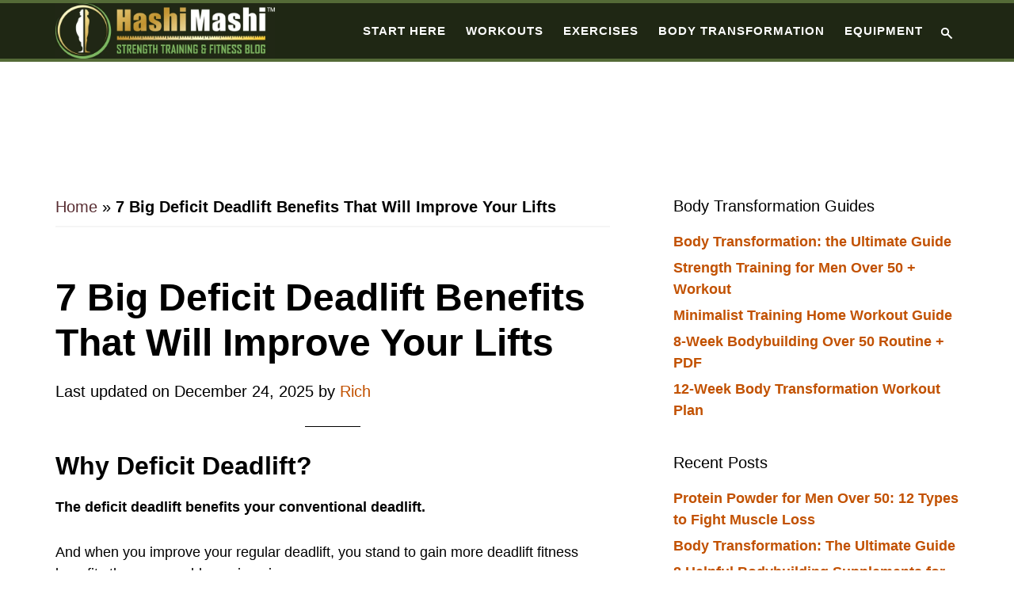

--- FILE ---
content_type: text/html; charset=UTF-8
request_url: https://hashimashi.com/deficit-deadlift-benefits/
body_size: 71585
content:
<!DOCTYPE html>
<html lang="en-US">
<head ><meta charset="UTF-8" /><script>if(navigator.userAgent.match(/MSIE|Internet Explorer/i)||navigator.userAgent.match(/Trident\/7\..*?rv:11/i)){var href=document.location.href;if(!href.match(/[?&]nowprocket/)){if(href.indexOf("?")==-1){if(href.indexOf("#")==-1){document.location.href=href+"?nowprocket=1"}else{document.location.href=href.replace("#","?nowprocket=1#")}}else{if(href.indexOf("#")==-1){document.location.href=href+"&nowprocket=1"}else{document.location.href=href.replace("#","&nowprocket=1#")}}}}</script><script>(()=>{class RocketLazyLoadScripts{constructor(){this.v="2.0.4",this.userEvents=["keydown","keyup","mousedown","mouseup","mousemove","mouseover","mouseout","touchmove","touchstart","touchend","touchcancel","wheel","click","dblclick","input"],this.attributeEvents=["onblur","onclick","oncontextmenu","ondblclick","onfocus","onmousedown","onmouseenter","onmouseleave","onmousemove","onmouseout","onmouseover","onmouseup","onmousewheel","onscroll","onsubmit"]}async t(){this.i(),this.o(),/iP(ad|hone)/.test(navigator.userAgent)&&this.h(),this.u(),this.l(this),this.m(),this.k(this),this.p(this),this._(),await Promise.all([this.R(),this.L()]),this.lastBreath=Date.now(),this.S(this),this.P(),this.D(),this.O(),this.M(),await this.C(this.delayedScripts.normal),await this.C(this.delayedScripts.defer),await this.C(this.delayedScripts.async),await this.T(),await this.F(),await this.j(),await this.A(),window.dispatchEvent(new Event("rocket-allScriptsLoaded")),this.everythingLoaded=!0,this.lastTouchEnd&&await new Promise(t=>setTimeout(t,500-Date.now()+this.lastTouchEnd)),this.I(),this.H(),this.U(),this.W()}i(){this.CSPIssue=sessionStorage.getItem("rocketCSPIssue"),document.addEventListener("securitypolicyviolation",t=>{this.CSPIssue||"script-src-elem"!==t.violatedDirective||"data"!==t.blockedURI||(this.CSPIssue=!0,sessionStorage.setItem("rocketCSPIssue",!0))},{isRocket:!0})}o(){window.addEventListener("pageshow",t=>{this.persisted=t.persisted,this.realWindowLoadedFired=!0},{isRocket:!0}),window.addEventListener("pagehide",()=>{this.onFirstUserAction=null},{isRocket:!0})}h(){let t;function e(e){t=e}window.addEventListener("touchstart",e,{isRocket:!0}),window.addEventListener("touchend",function i(o){o.changedTouches[0]&&t.changedTouches[0]&&Math.abs(o.changedTouches[0].pageX-t.changedTouches[0].pageX)<10&&Math.abs(o.changedTouches[0].pageY-t.changedTouches[0].pageY)<10&&o.timeStamp-t.timeStamp<200&&(window.removeEventListener("touchstart",e,{isRocket:!0}),window.removeEventListener("touchend",i,{isRocket:!0}),"INPUT"===o.target.tagName&&"text"===o.target.type||(o.target.dispatchEvent(new TouchEvent("touchend",{target:o.target,bubbles:!0})),o.target.dispatchEvent(new MouseEvent("mouseover",{target:o.target,bubbles:!0})),o.target.dispatchEvent(new PointerEvent("click",{target:o.target,bubbles:!0,cancelable:!0,detail:1,clientX:o.changedTouches[0].clientX,clientY:o.changedTouches[0].clientY})),event.preventDefault()))},{isRocket:!0})}q(t){this.userActionTriggered||("mousemove"!==t.type||this.firstMousemoveIgnored?"keyup"===t.type||"mouseover"===t.type||"mouseout"===t.type||(this.userActionTriggered=!0,this.onFirstUserAction&&this.onFirstUserAction()):this.firstMousemoveIgnored=!0),"click"===t.type&&t.preventDefault(),t.stopPropagation(),t.stopImmediatePropagation(),"touchstart"===this.lastEvent&&"touchend"===t.type&&(this.lastTouchEnd=Date.now()),"click"===t.type&&(this.lastTouchEnd=0),this.lastEvent=t.type,t.composedPath&&t.composedPath()[0].getRootNode()instanceof ShadowRoot&&(t.rocketTarget=t.composedPath()[0]),this.savedUserEvents.push(t)}u(){this.savedUserEvents=[],this.userEventHandler=this.q.bind(this),this.userEvents.forEach(t=>window.addEventListener(t,this.userEventHandler,{passive:!1,isRocket:!0})),document.addEventListener("visibilitychange",this.userEventHandler,{isRocket:!0})}U(){this.userEvents.forEach(t=>window.removeEventListener(t,this.userEventHandler,{passive:!1,isRocket:!0})),document.removeEventListener("visibilitychange",this.userEventHandler,{isRocket:!0}),this.savedUserEvents.forEach(t=>{(t.rocketTarget||t.target).dispatchEvent(new window[t.constructor.name](t.type,t))})}m(){const t="return false",e=Array.from(this.attributeEvents,t=>"data-rocket-"+t),i="["+this.attributeEvents.join("],[")+"]",o="[data-rocket-"+this.attributeEvents.join("],[data-rocket-")+"]",s=(e,i,o)=>{o&&o!==t&&(e.setAttribute("data-rocket-"+i,o),e["rocket"+i]=new Function("event",o),e.setAttribute(i,t))};new MutationObserver(t=>{for(const n of t)"attributes"===n.type&&(n.attributeName.startsWith("data-rocket-")||this.everythingLoaded?n.attributeName.startsWith("data-rocket-")&&this.everythingLoaded&&this.N(n.target,n.attributeName.substring(12)):s(n.target,n.attributeName,n.target.getAttribute(n.attributeName))),"childList"===n.type&&n.addedNodes.forEach(t=>{if(t.nodeType===Node.ELEMENT_NODE)if(this.everythingLoaded)for(const i of[t,...t.querySelectorAll(o)])for(const t of i.getAttributeNames())e.includes(t)&&this.N(i,t.substring(12));else for(const e of[t,...t.querySelectorAll(i)])for(const t of e.getAttributeNames())this.attributeEvents.includes(t)&&s(e,t,e.getAttribute(t))})}).observe(document,{subtree:!0,childList:!0,attributeFilter:[...this.attributeEvents,...e]})}I(){this.attributeEvents.forEach(t=>{document.querySelectorAll("[data-rocket-"+t+"]").forEach(e=>{this.N(e,t)})})}N(t,e){const i=t.getAttribute("data-rocket-"+e);i&&(t.setAttribute(e,i),t.removeAttribute("data-rocket-"+e))}k(t){Object.defineProperty(HTMLElement.prototype,"onclick",{get(){return this.rocketonclick||null},set(e){this.rocketonclick=e,this.setAttribute(t.everythingLoaded?"onclick":"data-rocket-onclick","this.rocketonclick(event)")}})}S(t){function e(e,i){let o=e[i];e[i]=null,Object.defineProperty(e,i,{get:()=>o,set(s){t.everythingLoaded?o=s:e["rocket"+i]=o=s}})}e(document,"onreadystatechange"),e(window,"onload"),e(window,"onpageshow");try{Object.defineProperty(document,"readyState",{get:()=>t.rocketReadyState,set(e){t.rocketReadyState=e},configurable:!0}),document.readyState="loading"}catch(t){console.log("WPRocket DJE readyState conflict, bypassing")}}l(t){this.originalAddEventListener=EventTarget.prototype.addEventListener,this.originalRemoveEventListener=EventTarget.prototype.removeEventListener,this.savedEventListeners=[],EventTarget.prototype.addEventListener=function(e,i,o){o&&o.isRocket||!t.B(e,this)&&!t.userEvents.includes(e)||t.B(e,this)&&!t.userActionTriggered||e.startsWith("rocket-")||t.everythingLoaded?t.originalAddEventListener.call(this,e,i,o):(t.savedEventListeners.push({target:this,remove:!1,type:e,func:i,options:o}),"mouseenter"!==e&&"mouseleave"!==e||t.originalAddEventListener.call(this,e,t.savedUserEvents.push,o))},EventTarget.prototype.removeEventListener=function(e,i,o){o&&o.isRocket||!t.B(e,this)&&!t.userEvents.includes(e)||t.B(e,this)&&!t.userActionTriggered||e.startsWith("rocket-")||t.everythingLoaded?t.originalRemoveEventListener.call(this,e,i,o):t.savedEventListeners.push({target:this,remove:!0,type:e,func:i,options:o})}}J(t,e){this.savedEventListeners=this.savedEventListeners.filter(i=>{let o=i.type,s=i.target||window;return e!==o||t!==s||(this.B(o,s)&&(i.type="rocket-"+o),this.$(i),!1)})}H(){EventTarget.prototype.addEventListener=this.originalAddEventListener,EventTarget.prototype.removeEventListener=this.originalRemoveEventListener,this.savedEventListeners.forEach(t=>this.$(t))}$(t){t.remove?this.originalRemoveEventListener.call(t.target,t.type,t.func,t.options):this.originalAddEventListener.call(t.target,t.type,t.func,t.options)}p(t){let e;function i(e){return t.everythingLoaded?e:e.split(" ").map(t=>"load"===t||t.startsWith("load.")?"rocket-jquery-load":t).join(" ")}function o(o){function s(e){const s=o.fn[e];o.fn[e]=o.fn.init.prototype[e]=function(){return this[0]===window&&t.userActionTriggered&&("string"==typeof arguments[0]||arguments[0]instanceof String?arguments[0]=i(arguments[0]):"object"==typeof arguments[0]&&Object.keys(arguments[0]).forEach(t=>{const e=arguments[0][t];delete arguments[0][t],arguments[0][i(t)]=e})),s.apply(this,arguments),this}}if(o&&o.fn&&!t.allJQueries.includes(o)){const e={DOMContentLoaded:[],"rocket-DOMContentLoaded":[]};for(const t in e)document.addEventListener(t,()=>{e[t].forEach(t=>t())},{isRocket:!0});o.fn.ready=o.fn.init.prototype.ready=function(i){function s(){parseInt(o.fn.jquery)>2?setTimeout(()=>i.bind(document)(o)):i.bind(document)(o)}return"function"==typeof i&&(t.realDomReadyFired?!t.userActionTriggered||t.fauxDomReadyFired?s():e["rocket-DOMContentLoaded"].push(s):e.DOMContentLoaded.push(s)),o([])},s("on"),s("one"),s("off"),t.allJQueries.push(o)}e=o}t.allJQueries=[],o(window.jQuery),Object.defineProperty(window,"jQuery",{get:()=>e,set(t){o(t)}})}P(){const t=new Map;document.write=document.writeln=function(e){const i=document.currentScript,o=document.createRange(),s=i.parentElement;let n=t.get(i);void 0===n&&(n=i.nextSibling,t.set(i,n));const c=document.createDocumentFragment();o.setStart(c,0),c.appendChild(o.createContextualFragment(e)),s.insertBefore(c,n)}}async R(){return new Promise(t=>{this.userActionTriggered?t():this.onFirstUserAction=t})}async L(){return new Promise(t=>{document.addEventListener("DOMContentLoaded",()=>{this.realDomReadyFired=!0,t()},{isRocket:!0})})}async j(){return this.realWindowLoadedFired?Promise.resolve():new Promise(t=>{window.addEventListener("load",t,{isRocket:!0})})}M(){this.pendingScripts=[];this.scriptsMutationObserver=new MutationObserver(t=>{for(const e of t)e.addedNodes.forEach(t=>{"SCRIPT"!==t.tagName||t.noModule||t.isWPRocket||this.pendingScripts.push({script:t,promise:new Promise(e=>{const i=()=>{const i=this.pendingScripts.findIndex(e=>e.script===t);i>=0&&this.pendingScripts.splice(i,1),e()};t.addEventListener("load",i,{isRocket:!0}),t.addEventListener("error",i,{isRocket:!0}),setTimeout(i,1e3)})})})}),this.scriptsMutationObserver.observe(document,{childList:!0,subtree:!0})}async F(){await this.X(),this.pendingScripts.length?(await this.pendingScripts[0].promise,await this.F()):this.scriptsMutationObserver.disconnect()}D(){this.delayedScripts={normal:[],async:[],defer:[]},document.querySelectorAll("script[type$=rocketlazyloadscript]").forEach(t=>{t.hasAttribute("data-rocket-src")?t.hasAttribute("async")&&!1!==t.async?this.delayedScripts.async.push(t):t.hasAttribute("defer")&&!1!==t.defer||"module"===t.getAttribute("data-rocket-type")?this.delayedScripts.defer.push(t):this.delayedScripts.normal.push(t):this.delayedScripts.normal.push(t)})}async _(){await this.L();let t=[];document.querySelectorAll("script[type$=rocketlazyloadscript][data-rocket-src]").forEach(e=>{let i=e.getAttribute("data-rocket-src");if(i&&!i.startsWith("data:")){i.startsWith("//")&&(i=location.protocol+i);try{const o=new URL(i).origin;o!==location.origin&&t.push({src:o,crossOrigin:e.crossOrigin||"module"===e.getAttribute("data-rocket-type")})}catch(t){}}}),t=[...new Map(t.map(t=>[JSON.stringify(t),t])).values()],this.Y(t,"preconnect")}async G(t){if(await this.K(),!0!==t.noModule||!("noModule"in HTMLScriptElement.prototype))return new Promise(e=>{let i;function o(){(i||t).setAttribute("data-rocket-status","executed"),e()}try{if(navigator.userAgent.includes("Firefox/")||""===navigator.vendor||this.CSPIssue)i=document.createElement("script"),[...t.attributes].forEach(t=>{let e=t.nodeName;"type"!==e&&("data-rocket-type"===e&&(e="type"),"data-rocket-src"===e&&(e="src"),i.setAttribute(e,t.nodeValue))}),t.text&&(i.text=t.text),t.nonce&&(i.nonce=t.nonce),i.hasAttribute("src")?(i.addEventListener("load",o,{isRocket:!0}),i.addEventListener("error",()=>{i.setAttribute("data-rocket-status","failed-network"),e()},{isRocket:!0}),setTimeout(()=>{i.isConnected||e()},1)):(i.text=t.text,o()),i.isWPRocket=!0,t.parentNode.replaceChild(i,t);else{const i=t.getAttribute("data-rocket-type"),s=t.getAttribute("data-rocket-src");i?(t.type=i,t.removeAttribute("data-rocket-type")):t.removeAttribute("type"),t.addEventListener("load",o,{isRocket:!0}),t.addEventListener("error",i=>{this.CSPIssue&&i.target.src.startsWith("data:")?(console.log("WPRocket: CSP fallback activated"),t.removeAttribute("src"),this.G(t).then(e)):(t.setAttribute("data-rocket-status","failed-network"),e())},{isRocket:!0}),s?(t.fetchPriority="high",t.removeAttribute("data-rocket-src"),t.src=s):t.src="data:text/javascript;base64,"+window.btoa(unescape(encodeURIComponent(t.text)))}}catch(i){t.setAttribute("data-rocket-status","failed-transform"),e()}});t.setAttribute("data-rocket-status","skipped")}async C(t){const e=t.shift();return e?(e.isConnected&&await this.G(e),this.C(t)):Promise.resolve()}O(){this.Y([...this.delayedScripts.normal,...this.delayedScripts.defer,...this.delayedScripts.async],"preload")}Y(t,e){this.trash=this.trash||[];let i=!0;var o=document.createDocumentFragment();t.forEach(t=>{const s=t.getAttribute&&t.getAttribute("data-rocket-src")||t.src;if(s&&!s.startsWith("data:")){const n=document.createElement("link");n.href=s,n.rel=e,"preconnect"!==e&&(n.as="script",n.fetchPriority=i?"high":"low"),t.getAttribute&&"module"===t.getAttribute("data-rocket-type")&&(n.crossOrigin=!0),t.crossOrigin&&(n.crossOrigin=t.crossOrigin),t.integrity&&(n.integrity=t.integrity),t.nonce&&(n.nonce=t.nonce),o.appendChild(n),this.trash.push(n),i=!1}}),document.head.appendChild(o)}W(){this.trash.forEach(t=>t.remove())}async T(){try{document.readyState="interactive"}catch(t){}this.fauxDomReadyFired=!0;try{await this.K(),this.J(document,"readystatechange"),document.dispatchEvent(new Event("rocket-readystatechange")),await this.K(),document.rocketonreadystatechange&&document.rocketonreadystatechange(),await this.K(),this.J(document,"DOMContentLoaded"),document.dispatchEvent(new Event("rocket-DOMContentLoaded")),await this.K(),this.J(window,"DOMContentLoaded"),window.dispatchEvent(new Event("rocket-DOMContentLoaded"))}catch(t){console.error(t)}}async A(){try{document.readyState="complete"}catch(t){}try{await this.K(),this.J(document,"readystatechange"),document.dispatchEvent(new Event("rocket-readystatechange")),await this.K(),document.rocketonreadystatechange&&document.rocketonreadystatechange(),await this.K(),this.J(window,"load"),window.dispatchEvent(new Event("rocket-load")),await this.K(),window.rocketonload&&window.rocketonload(),await this.K(),this.allJQueries.forEach(t=>t(window).trigger("rocket-jquery-load")),await this.K(),this.J(window,"pageshow");const t=new Event("rocket-pageshow");t.persisted=this.persisted,window.dispatchEvent(t),await this.K(),window.rocketonpageshow&&window.rocketonpageshow({persisted:this.persisted})}catch(t){console.error(t)}}async K(){Date.now()-this.lastBreath>45&&(await this.X(),this.lastBreath=Date.now())}async X(){return document.hidden?new Promise(t=>setTimeout(t)):new Promise(t=>requestAnimationFrame(t))}B(t,e){return e===document&&"readystatechange"===t||(e===document&&"DOMContentLoaded"===t||(e===window&&"DOMContentLoaded"===t||(e===window&&"load"===t||e===window&&"pageshow"===t)))}static run(){(new RocketLazyLoadScripts).t()}}RocketLazyLoadScripts.run()})();</script>

<meta name="viewport" content="width=device-width, initial-scale=1" />
<meta name='robots' content='index, follow, max-image-preview:large, max-snippet:-1, max-video-preview:-1' />

	<!-- This site is optimized with the Yoast SEO Premium plugin v26.7 (Yoast SEO v26.8) - https://yoast.com/product/yoast-seo-premium-wordpress/ -->
	<title>7 Deficit Deadlift Benefits + How-To Do This Great Exercise</title>
<link data-rocket-prefetch href="https://exchange.mediavine.com" rel="dns-prefetch">
<link data-rocket-prefetch href="https://scripts.mediavine.com" rel="dns-prefetch">
<link data-rocket-prefetch href="https://securepubads.g.doubleclick.net" rel="dns-prefetch">
<link data-rocket-prefetch href="https://www.googletagmanager.com" rel="dns-prefetch">
<link data-rocket-prefetch href="https://www.youtube.com" rel="dns-prefetch">
<style id="wpr-usedcss">img:is([sizes=auto i],[sizes^="auto," i]){contain-intrinsic-size:3000px 1500px}article,aside,footer,header,main,nav,section{display:block}canvas,video{display:inline-block}[hidden],template{display:none}html{font-family:sans-serif;-ms-text-size-adjust:100%;-webkit-text-size-adjust:100%}body{margin:0}a:focus{outline:dotted thin}a:active,a:hover{outline:0}h1{font-size:2em;margin:.67em 0}code{font-family:monospace,serif;font-size:1em}img{border:0}svg:not(:root){overflow:hidden}fieldset{border:1px solid silver;margin:0 2px;padding:.35em .625em .75em}legend{border:0;padding:0}button,input,select,textarea{font-family:inherit;font-size:100%;margin:0}button,input{line-height:normal}button,select{text-transform:none}button,html input[type=button],input[type=submit]{-webkit-appearance:button;cursor:pointer}button[disabled],html input[disabled]{cursor:default}input[type=checkbox],input[type=radio]{box-sizing:border-box;padding:0}input[type=search]{-webkit-appearance:textfield;-moz-box-sizing:content-box;-webkit-box-sizing:content-box;box-sizing:content-box}input[type=search]::-webkit-search-cancel-button,input[type=search]::-webkit-search-decoration{-webkit-appearance:none}button::-moz-focus-inner,input::-moz-focus-inner{border:0;padding:0}textarea{overflow:auto;vertical-align:top}table{border-collapse:collapse;border-spacing:0}*,input[type=search]{-webkit-box-sizing:border-box;-moz-box-sizing:border-box;box-sizing:border-box}.entry-content:before,.entry:before,.footer-widgets:before,.site-container:before,.site-footer:before,.site-header:before,.site-inner:before,.widget:before,.wrap:before{content:" ";display:table}.entry-content:after,.entry:after,.footer-widgets:after,.site-container:after,.site-footer:after,.site-header:after,.site-inner:after,.widget:after,.wrap:after{clear:both;content:" ";display:table}html{font-size:62.5%}body>div{font-size:2.2rem}body{background-color:#fff;color:#000;font-family:'Cormorant Garamond',serif;font-size:22px;font-size:2.2rem;font-weight:400;line-height:1.5;-webkit-font-smoothing:antialiased}.button,a,input:focus,input[type=button],input[type=submit],textarea:focus{-webkit-transition:.1s ease-in-out;-moz-transition:.1s ease-in-out;-ms-transition:.1s ease-in-out;-o-transition:.1s ease-in-out;transition:all .1s ease-in-out}::-moz-selection{background-color:#000;color:#fff}::selection{background-color:#000;color:#fff}a{color:#582d32;text-decoration:none}a:focus,a:hover{color:#b9914a}p{margin:0 0 30px;padding:0}ul{margin:0;padding:0}li{list-style-type:none}b,strong{font-weight:700}em{font-style:italic}h1,h2,h3,h4{font-family:Quicksand,sans-serif;font-weight:400;line-height:1.2;margin:0 0 20px}h1{font-size:36px;font-size:3.6rem}h2{font-size:32px;font-size:3.2rem}h3{font-size:30px;font-size:3rem}h4{font-size:24px;font-size:2.4rem}iframe,img,object,video{max-width:100%}img{height:auto}input,select,textarea{background-color:#fff;border:1px solid #ddd;color:#000;font-size:18px;font-size:1.8rem;font-weight:400;padding:16px;width:100%}input:focus,textarea:focus{border:1px solid #999;outline:0}input[type=checkbox],input[type=image],input[type=radio]{width:auto}::-moz-placeholder{color:#000;opacity:1;font-weight:400}::-webkit-input-placeholder{color:#000;font-weight:400}.button,button,input[type=button],input[type=submit]{background-color:#582d32;border:none;color:#fff;cursor:pointer;font-family:Quicksand,sans-serif;font-size:14px;font-size:1.4rem;font-weight:500;letter-spacing:1px;padding:20px;text-transform:uppercase;white-space:normal;-webkit-font-smoothing:antialiased}.button:focus,.button:hover,button:focus,button:hover,input[type=button]:focus,input[type=button]:hover,input[type=submit]:focus,input[type=submit]:hover{background-color:#546a37!important;color:#fff!important}.button{display:inline-block}.site-container button:disabled,.site-container button:disabled:hover,.site-container input:disabled,.site-container input:disabled:hover,.site-container input[type=button]:disabled,.site-container input[type=button]:disabled:hover,.site-container input[type=submit]:disabled,.site-container input[type=submit]:disabled:hover{background-color:#ddd;border-width:0;color:#565656;cursor:not-allowed}input[type=search]::-webkit-search-cancel-button,input[type=search]::-webkit-search-results-button{display:none}.footer-widgets a.button,.footer-widgets button,.footer-widgets input[type=button],.footer-widgets input[type=submit]{background:#582d32;clear:both;font-family:Quicksand,sans-serif;font-size:14px;font-size:1.4rem;font-weight:500;letter-spacing:1px;margin-top:20px;padding:15px 25px;text-decoration:none;text-transform:uppercase}.footer-widgets a.button,.footer-widgets button,.footer-widgets input[type=button],.footer-widgets input[type=submit]{border:2px solid #fff;color:#fff!important}.footer-widgets a.button:focus,.footer-widgets a.button:hover{background-color:#546a37;color:#fff!important}.footer-widgets button:focus,.footer-widgets button:hover,.footer-widgets input[type=button]:focus,.footer-widgets input[type=button]:hover,.footer-widgets input[type=submit]:focus,.footer-widgets input[type=submit]:hover{background-color:#546a37!important;color:#fff!important}table{border-collapse:collapse;border-spacing:0;line-height:2;margin-bottom:40px;width:100%}tbody{border-bottom:1px solid #ddd}.screen-reader-shortcut,.screen-reader-text,.screen-reader-text span{border:0;clip:rect(0,0,0,0);height:1px;overflow:hidden;position:absolute!important;width:1px;word-wrap:normal!important}.genesis-nav-menu .search input[type=submit]:focus,.screen-reader-shortcut:focus,.screen-reader-text:focus{background:#fff;clip:auto!important;color:#000;display:block;font-size:14px;font-size:1.4rem;height:auto;padding:15px 23px 14px;text-decoration:none;width:auto;z-index:100000}.site-inner,.wrap{margin:0 auto;max-width:1140px}.site-inner{clear:both;margin-top:170px}.avatar{float:left}.breadcrumb{border-bottom:2px solid #f5f5f5;font-size:20px;font-size:2rem;margin-bottom:60px;padding-bottom:10px}.search-form{overflow:hidden;position:relative}.site-header .search-form{float:right;margin-top:4px}.entry-content .search-form,.site-header .search-form{width:50%}.genesis-nav-menu .search input[type=submit]{border:0;clip:rect(0,0,0,0);height:1px;margin:-1px;padding:0;position:absolute;width:1px}.entry-title{font-size:48px;font-size:4.8rem}.sidebar .entry-title{font-size:24px;font-size:2.4rem;text-align:left}.entry-title a{color:#000}.entry-title a:focus,.entry-title a:hover{color:#00a0af}.widget-title{font-size:20px;font-size:2rem;margin-bottom:20px}.footer-widgets .widget-title,.sidebar .widget-title{font-weight:500}.footer-widgets .widget-title{color:#fff;font-size:48px;font-size:4.8rem}a.aligncenter img{display:block;margin:0 auto}.aligncenter{display:block;margin:0 auto 24px}.widget{word-wrap:break-word}.widget li li{border:none;margin:0 0 0 30px;padding:0}.genesis-skip-link{margin:0}.genesis-skip-link li{height:0;width:0;list-style:none}.site-header{background-color:#15131b;left:0;position:fixed;top:0;width:100%;z-index:999}.title-area{float:left;padding:24px 0;width:360px}.site-title{font-family:Quicksand,sans-serif;font-size:18px;font-size:1.8rem;font-weight:500;letter-spacing:1px;line-height:1;margin-bottom:0;margin-top:0;text-transform:uppercase}.site-title a,.site-title a:focus,.site-title a:hover{color:#fff!important}.header-image .title-area{padding:0}.header-image .site-title>a{background-size:contain!important;display:block;height:70px;text-indent:-9999px;max-width:360px}.site-description{display:block;height:0;margin-bottom:0;text-indent:-9999px}.site-header .widget-area{float:right;text-align:right;width:780px}.site-header .widget-area,.site-header .widget-area a,.site-header .widget-area h4{color:#fff}.site-header .widget-area a:focus,.site-header .widget-area a:hover{color:#00a0af}.site-header .textwidget{margin-top:27px}.genesis-nav-menu{clear:both;color:#fff;line-height:1;width:100%}.genesis-nav-menu .menu-item{display:inline-block;text-align:left}.genesis-nav-menu li li{margin-left:0}.genesis-nav-menu a{color:#fff;display:block;font-family:Quicksand,sans-serif;font-size:12px;font-size:1.2rem;font-weight:500;letter-spacing:1px;padding:27px 10px}.genesis-nav-menu .sub-menu a:focus,.genesis-nav-menu .sub-menu a:hover,.genesis-nav-menu a:focus,.genesis-nav-menu a:hover{color:#00a0af}.genesis-nav-menu>.menu-item>a{text-transform:uppercase}.genesis-nav-menu .sub-menu{left:-9999px;letter-spacing:0;opacity:0;position:absolute;-webkit-transition:opacity .4s ease-in-out;-moz-transition:opacity .4s ease-in-out;-ms-transition:opacity .4s ease-in-out;-o-transition:opacity .4s ease-in-out;transition:opacity .4s ease-in-out;width:180px;z-index:99}.genesis-nav-menu .sub-menu a{padding:20px;position:relative;width:180px}.genesis-nav-menu .sub-menu .sub-menu{margin:-56px 0 0 179px}.genesis-nav-menu .menu-item:hover{position:static}.genesis-nav-menu .menu-item:hover>.sub-menu{left:auto;opacity:1}.genesis-nav-menu>.last>a{padding-right:0}.menu .menu-item:focus{position:static}.menu .menu-item.sfHover>ul.sub-menu,.menu .menu-item>a:focus+ul.sub-menu{left:auto;opacity:1}.site-header .sub-menu{background-color:#15131b}.nav-primary{margin-bottom:60px;margin-top:-100px;padding-top:100px;text-align:center}.nav-primary .wrap{background-color:#000}.nav-primary .sub-menu{background-color:#000}.nav-secondary .genesis-nav-menu{padding:20px 0}.nav-secondary a{margin:0 20px;padding:0}.menu-toggle,.sub-menu-toggle{display:none;visibility:hidden}.content{float:left;width:700px}.entry{margin-bottom:100px}.sidebar .entry{margin-bottom:40px}.entry-content ul{margin-bottom:30px;margin-left:40px}.entry-content ul>li{list-style-type:disc}.entry-content ul ul{margin-bottom:0}.entry-content code{background-color:#000;color:#ddd}p.entry-meta{font-size:20px;font-size:2rem;margin-bottom:0}.entry-header{text-align:center}.entry-header::after{border-bottom:1px solid #000;content:"";display:block;margin:0 auto 60px;padding-bottom:30px;width:10%}.footer-widgets .entry-header::after,.sidebar .entry-header::after{display:none}.entry-categories::before{display:inline-block;font:20px/1 dashicons;margin-right:5px;margin-top:2px;vertical-align:top;-webkit-font-smoothing:antialiased}.entry-categories::before{content:"\f318"}.entry-categories{display:block}.after-entry{border-top:1px solid #000;padding:40px 0}.after-entry .widget{margin-bottom:40px}.after-entry .widget:last-child,.after-entry p:last-child{margin:0}.after-entry li{list-style-type:none}.sidebar{float:right;width:360px}.sidebar p:last-child{margin-bottom:0}.sidebar li{list-style-type:none;margin-bottom:6px;word-wrap:break-word}.sidebar ul>li:last-child{margin-bottom:0}.sidebar .widget{margin-bottom:40px}.footer-widgets{background-color:#00a0af;clear:both;font-size:24px;font-size:2.4rem;padding:100px 0;text-align:center}.footer-widgets,.footer-widgets a,.footer-widgets a:focus,.footer-widgets a:hover{color:#fff!important;text-decoration:none}.footer-widgets a{text-decoration:underline}.footer-widgets .widget{margin-bottom:40px}.footer-widgets .widget:last-child,.footer-widgets p:last-child{margin-bottom:0}.site-footer{background-color:#000;padding:40px 0;text-align:center}.site-footer,.site-footer a,.site-footer p{color:#fff}.site-footer a:focus,.site-footer a:hover{color:#00a0af}.site-footer p{font-family:Quicksand,sans-serif;font-size:14px;font-size:1.4rem;margin-bottom:0}@media only screen and (max-width:1180px){.site-inner,.wrap{max-width:960px}.site-header .widget-area{width:560px}.content{width:520px}}@media only screen and (max-width:1020px){.site-inner,.wrap{max-width:768px}.site-header{padding-bottom:10px;position:static}.content,.sidebar,.site-header .widget-area,.title-area{width:100%}.genesis-nav-menu,.site-header .widget-area,.site-title{text-align:center}.header-image .site-title>a{background-position:center!important;margin:0 auto 10px}.genesis-nav-menu a{padding:10px}.site-inner{margin-top:80px}}@media only screen and (max-width:860px){.site-inner,.wrap{max-width:none;width:100%}.site-inner,.wrap{padding:0 5%}nav.genesis-responsive-menu{display:none;position:relative}.genesis-skip-link .skip-link-hidden{display:none;visibility:hidden}.site-header nav .wrap{padding:0}.menu-toggle,.sub-menu-toggle{background-color:transparent;border-width:0;color:#fff;display:block;margin:0 auto;overflow:hidden;text-align:center;visibility:visible}.site-inner .menu-toggle,.site-inner .menu-toggle:focus,.site-inner .menu-toggle:hover{background-color:#000}.menu-toggle:focus,.menu-toggle:hover,.sub-menu-toggle:focus,.sub-menu-toggle:hover{background:0 0;border-width:0;color:#00a0af}.menu-toggle:focus,.sub-menu-toggle:focus{outline-color:#fff;outline-style:dotted}.menu-toggle{line-height:20px;position:relative;right:0;z-index:1000;width:100%}.menu-toggle:before{margin-right:10px;text-rendering:auto;-webkit-transform:translate(0,0);-ms-transform:translate(0,0);transform:translate(0,0)}.sub-menu-toggle{float:right;padding:7px 10px;position:absolute;right:0;top:0;z-index:100}.sub-menu-toggle::before{-webkit-transform:rotate(0,0);-ms-transform:rotate(0,0);transform:rotate(0,0);-webkit-transition:transform .25s ease-in-out;-ms-transition:transform .25s ease-in-out;transition:transform .25s ease-in-out}.sub-menu-toggle.activated::before{-webkit-transform:rotate(180deg);-ms-transform:rotate(180deg);transform:rotate(180deg)}.genesis-responsive-menu .genesis-nav-menu .menu-item{display:block;float:none;position:relative;text-align:left}.genesis-responsive-menu .genesis-nav-menu .menu-item a,.genesis-responsive-menu .genesis-nav-menu .menu-item a:focus{outline-color:#fff}.genesis-responsive-menu .genesis-nav-menu .menu-item a{border:none;padding:12px;width:100%}.genesis-responsive-menu .genesis-nav-menu .sub-menu{border:none}.genesis-responsive-menu .genesis-nav-menu .menu-item>a:focus ul.sub-menu,.genesis-responsive-menu .genesis-nav-menu .menu-item>a:focus ul.sub-menu .sub-menu{left:0;margin-left:0}.genesis-responsive-menu .genesis-nav-menu>.menu-item-has-children>a:after{content:none}.genesis-responsive-menu .genesis-nav-menu .sub-menu{clear:both;display:none;margin:0;opacity:1;padding-left:15px;position:static;width:100%}.genesis-responsive-menu .genesis-nav-menu .sub-menu .sub-menu{margin:0}}@media only screen and (max-width:480px){.footer-widgets .widget-title{font-size:36px;font-size:3.6rem}}.button:focus,.button:hover,.footer-widgets,button:focus,button:hover,input[type=button]:focus,input[type=button]:hover,input[type=submit]:focus,input[type=submit]:hover{background-color:#b9914a;color:#000}.footer-widgets a,.footer-widgets a:focus,.footer-widgets a:hover,.footer-widgets p{color:#000!important}.footer-widgets .widget-title,.footer-widgets button,.footer-widgets input[type=button],.footer-widgets input[type=submit]{border-color:#000;color:#000!important}.footer-widgets button:focus,.footer-widgets button:hover,.footer-widgets input[type=button]:focus,.footer-widgets input[type=button]:hover,.footer-widgets input[type=submit]:focus,.footer-widgets input[type=submit]:hover{background-color:#fff;border-color:#fff;color:#000!important}.entry-title a:focus,.entry-title a:hover,a{color:#582d32}.genesis-nav-menu .sub-menu a:focus,.genesis-nav-menu .sub-menu a:hover,.genesis-nav-menu a:focus,.genesis-nav-menu a:hover,.genesis-responsive-menu button:focus,.genesis-responsive-menu button:hover,.menu-toggle:focus,.menu-toggle:hover,.site-footer a:focus,.site-footer a:hover,.site-header .widget-area a:focus,.site-header .widget-area a:hover{color:#7db95e}img.emoji{display:inline!important;border:none!important;box-shadow:none!important;height:1em!important;width:1em!important;margin:0 .07em!important;vertical-align:-.1em!important;background:0 0!important;padding:0!important}:root{--wp-block-synced-color:#7a00df;--wp-block-synced-color--rgb:122,0,223;--wp-bound-block-color:var(--wp-block-synced-color);--wp-editor-canvas-background:#ddd;--wp-admin-theme-color:#007cba;--wp-admin-theme-color--rgb:0,124,186;--wp-admin-theme-color-darker-10:#006ba1;--wp-admin-theme-color-darker-10--rgb:0,107,160.5;--wp-admin-theme-color-darker-20:#005a87;--wp-admin-theme-color-darker-20--rgb:0,90,135;--wp-admin-border-width-focus:2px}@media (min-resolution:192dpi){:root{--wp-admin-border-width-focus:1.5px}}:root{--wp--preset--font-size--normal:16px;--wp--preset--font-size--huge:42px}.aligncenter{clear:both}.screen-reader-text{border:0;clip-path:inset(50%);height:1px;margin:-1px;overflow:hidden;padding:0;position:absolute;width:1px;word-wrap:normal!important}.screen-reader-text:focus{background-color:#ddd;clip-path:none;color:#444;display:block;font-size:1em;height:auto;left:5px;line-height:normal;padding:15px 23px 14px;text-decoration:none;top:5px;width:auto;z-index:100000}html :where(.has-border-color){border-style:solid}html :where([style*=border-top-color]){border-top-style:solid}html :where([style*=border-right-color]){border-right-style:solid}html :where([style*=border-bottom-color]){border-bottom-style:solid}html :where([style*=border-left-color]){border-left-style:solid}html :where([style*=border-width]){border-style:solid}html :where([style*=border-top-width]){border-top-style:solid}html :where([style*=border-right-width]){border-right-style:solid}html :where([style*=border-bottom-width]){border-bottom-style:solid}html :where([style*=border-left-width]){border-left-style:solid}html :where(img[class*=wp-image-]){height:auto;max-width:100%}:where(figure){margin:0 0 1em}html :where(.is-position-sticky){--wp-admin--admin-bar--position-offset:var(--wp-admin--admin-bar--height,0px)}@media screen and (max-width:600px){html :where(.is-position-sticky){--wp-admin--admin-bar--position-offset:0px}}:root{--wp--preset--aspect-ratio--square:1;--wp--preset--aspect-ratio--4-3:4/3;--wp--preset--aspect-ratio--3-4:3/4;--wp--preset--aspect-ratio--3-2:3/2;--wp--preset--aspect-ratio--2-3:2/3;--wp--preset--aspect-ratio--16-9:16/9;--wp--preset--aspect-ratio--9-16:9/16;--wp--preset--color--black:#000000;--wp--preset--color--cyan-bluish-gray:#abb8c3;--wp--preset--color--white:#ffffff;--wp--preset--color--pale-pink:#f78da7;--wp--preset--color--vivid-red:#cf2e2e;--wp--preset--color--luminous-vivid-orange:#ff6900;--wp--preset--color--luminous-vivid-amber:#fcb900;--wp--preset--color--light-green-cyan:#7bdcb5;--wp--preset--color--vivid-green-cyan:#00d084;--wp--preset--color--pale-cyan-blue:#8ed1fc;--wp--preset--color--vivid-cyan-blue:#0693e3;--wp--preset--color--vivid-purple:#9b51e0;--wp--preset--gradient--vivid-cyan-blue-to-vivid-purple:linear-gradient(135deg,rgb(6, 147, 227) 0%,rgb(155, 81, 224) 100%);--wp--preset--gradient--light-green-cyan-to-vivid-green-cyan:linear-gradient(135deg,rgb(122, 220, 180) 0%,rgb(0, 208, 130) 100%);--wp--preset--gradient--luminous-vivid-amber-to-luminous-vivid-orange:linear-gradient(135deg,rgb(252, 185, 0) 0%,rgb(255, 105, 0) 100%);--wp--preset--gradient--luminous-vivid-orange-to-vivid-red:linear-gradient(135deg,rgb(255, 105, 0) 0%,rgb(207, 46, 46) 100%);--wp--preset--gradient--very-light-gray-to-cyan-bluish-gray:linear-gradient(135deg,rgb(238, 238, 238) 0%,rgb(169, 184, 195) 100%);--wp--preset--gradient--cool-to-warm-spectrum:linear-gradient(135deg,rgb(74, 234, 220) 0%,rgb(151, 120, 209) 20%,rgb(207, 42, 186) 40%,rgb(238, 44, 130) 60%,rgb(251, 105, 98) 80%,rgb(254, 248, 76) 100%);--wp--preset--gradient--blush-light-purple:linear-gradient(135deg,rgb(255, 206, 236) 0%,rgb(152, 150, 240) 100%);--wp--preset--gradient--blush-bordeaux:linear-gradient(135deg,rgb(254, 205, 165) 0%,rgb(254, 45, 45) 50%,rgb(107, 0, 62) 100%);--wp--preset--gradient--luminous-dusk:linear-gradient(135deg,rgb(255, 203, 112) 0%,rgb(199, 81, 192) 50%,rgb(65, 88, 208) 100%);--wp--preset--gradient--pale-ocean:linear-gradient(135deg,rgb(255, 245, 203) 0%,rgb(182, 227, 212) 50%,rgb(51, 167, 181) 100%);--wp--preset--gradient--electric-grass:linear-gradient(135deg,rgb(202, 248, 128) 0%,rgb(113, 206, 126) 100%);--wp--preset--gradient--midnight:linear-gradient(135deg,rgb(2, 3, 129) 0%,rgb(40, 116, 252) 100%);--wp--preset--font-size--small:13px;--wp--preset--font-size--medium:20px;--wp--preset--font-size--large:36px;--wp--preset--font-size--x-large:42px;--wp--preset--spacing--20:0.44rem;--wp--preset--spacing--30:0.67rem;--wp--preset--spacing--40:1rem;--wp--preset--spacing--50:1.5rem;--wp--preset--spacing--60:2.25rem;--wp--preset--spacing--70:3.38rem;--wp--preset--spacing--80:5.06rem;--wp--preset--shadow--natural:6px 6px 9px rgba(0, 0, 0, .2);--wp--preset--shadow--deep:12px 12px 50px rgba(0, 0, 0, .4);--wp--preset--shadow--sharp:6px 6px 0px rgba(0, 0, 0, .2);--wp--preset--shadow--outlined:6px 6px 0px -3px rgb(255, 255, 255),6px 6px rgb(0, 0, 0);--wp--preset--shadow--crisp:6px 6px 0px rgb(0, 0, 0)}:where(.is-layout-flex){gap:.5em}:where(.is-layout-grid){gap:.5em}:where(.wp-block-columns.is-layout-flex){gap:2em}:where(.wp-block-columns.is-layout-grid){gap:2em}:where(.wp-block-post-template.is-layout-flex){gap:1.25em}:where(.wp-block-post-template.is-layout-grid){gap:1.25em}.ormc-form{padding:20px;box-shadow:0 2px 4px 0 rgba(0,0,0,.16),0 2px 10px 0 rgba(0,0,0,.12)}.ormc-form label{margin:0;font-weight:700;color:#222;display:block}.ormc-form .ormc-weight-unit{width:65px}.ormc-hidden{display:none!important}.ormc-percentages-table{width:100%;margin-top:15px;border:1px solid #cfc8c8}.ormc-percentages-table tr{height:30px}.ormc-percentages-table tbody>tr:nth-child(odd){background-color:#e0e3e3}.ormc-percentages-table tbody>tr:hover{background-color:#bfdcea}.ormc-show-hide-intensity-table-button{margin-top:10px}@font-face{font-display:swap;font-family:dashicons;src:url("https://hashimashi.com/wp-includes/fonts/dashicons.eot?99ac726223c749443b642ce33df8b800");src:url("https://hashimashi.com/wp-includes/fonts/dashicons.eot?99ac726223c749443b642ce33df8b800#iefix") format("embedded-opentype"),url("[data-uri]") format("woff"),url("https://hashimashi.com/wp-includes/fonts/dashicons.ttf?99ac726223c749443b642ce33df8b800") format("truetype");font-weight:400;font-style:normal}.dashicons,.dashicons-before:before{font-family:dashicons;display:inline-block;line-height:1;font-weight:400;font-style:normal;text-decoration:inherit;text-transform:none;text-rendering:auto;-webkit-font-smoothing:antialiased;-moz-osx-font-smoothing:grayscale;width:20px;height:20px;font-size:20px;vertical-align:top;text-align:center;transition:color .1s ease-in}.dashicons-arrow-down-alt2:before{content:"\f347"}.dashicons-menu:before{content:"\f333"}#dpsp-content-bottom{margin-top:1.2em}.dpsp-networks-btns-wrapper{margin:0!important;padding:0!important;list-style:none!important}.dpsp-networks-btns-wrapper:after{display:block;clear:both;height:0;content:""}.dpsp-networks-btns-wrapper li{float:left;margin:0;padding:0;border:0;list-style-type:none!important;transition:all .15s ease-in}.dpsp-networks-btns-wrapper li:before{display:none!important}.dpsp-networks-btns-wrapper li:first-child{margin-left:0!important}.dpsp-networks-btns-wrapper .dpsp-network-btn{display:flex;position:relative;box-sizing:border-box;width:100%;min-width:40px;height:40px;max-height:40px;padding:0;border:2px solid;border-radius:0;box-shadow:none;font-family:Arial,sans-serif;font-size:14px;font-weight:700;line-height:36px;text-align:center;vertical-align:middle;text-decoration:none!important;text-transform:unset!important;cursor:pointer;transition:all .15s ease-in}.dpsp-networks-btns-wrapper .dpsp-network-btn .dpsp-network-label{padding-right:.5em;padding-left:.5em}.dpsp-networks-btns-wrapper .dpsp-network-btn.dpsp-has-count .dpsp-network-label{padding-right:.25em}@media screen and (max-width:480px){.dpsp-no-labels-mobile .dpsp-network-label{display:none!important}}.dpsp-networks-btns-wrapper .dpsp-network-btn:focus,.dpsp-networks-btns-wrapper .dpsp-network-btn:hover{border:2px solid;outline:0;box-shadow:0 0 0 3px rgba(21,156,228,.4);box-shadow:0 0 0 3px var(--networkHover)}.dpsp-networks-btns-wrapper .dpsp-network-btn:after{display:block;clear:both;height:0;content:""}.dpsp-size-small .dpsp-networks-btns-wrapper:not(.dpsp-networks-btns-sidebar) .dpsp-network-btn.dpsp-no-label .dpsp-network-icon{width:28px}.dpsp-networks-btns-wrapper .dpsp-network-btn .dpsp-network-count{padding-right:.5em;padding-left:.25em;font-size:13px;font-weight:400;white-space:nowrap}.dpsp-networks-btns-wrapper.dpsp-networks-btns-sidebar .dpsp-network-btn .dpsp-network-count{position:absolute;bottom:0;left:0;width:100%;height:20px;margin-left:0;padding-left:.5em;font-size:11px;line-height:20px;text-align:center}.dpsp-networks-btns-wrapper.dpsp-column-4 li{width:25%}.dpsp-networks-btns-wrapper.dpsp-column-4 li:nth-child(4n){margin-right:0}.dpsp-has-spacing .dpsp-networks-btns-wrapper.dpsp-column-4 li{width:23.5%}.dpsp-shape-circle .dpsp-networks-btns-wrapper:not(.dpsp-networks-btns-sidebar) .dpsp-network-btn:not(.dpsp-no-label){padding-right:10px}.dpsp-no-labels .dpsp-networks-btns-wrapper .dpsp-network-btn{padding:0!important;text-align:center}.dpsp-facebook{--networkAccent:#334d87;--networkColor:#3a579a;--networkHover:rgba(51, 77, 135, .4)}.dpsp-networks-btns-wrapper .dpsp-network-btn.dpsp-facebook{border-color:#3a579a;color:#3a579a;background:#3a579a}.dpsp-networks-btns-wrapper .dpsp-network-btn.dpsp-facebook .dpsp-network-icon{border-color:#3a579a;fill:var(--networkColor,#3a579a);background:#3a579a}.dpsp-networks-btns-wrapper .dpsp-network-btn.dpsp-facebook .dpsp-network-icon.dpsp-network-icon-outlined .dpsp-network-icon-inner>svg{fill:none!important;stroke:var(--customNetworkColor,var(--networkColor,#3a579a));stroke-width:1;fill:var(--customNetworkColor,var(--networkColor,#3a579a))}.dpsp-networks-btns-wrapper .dpsp-network-btn.dpsp-facebook .dpsp-network-icon.dpsp-network-icon-outlined .dpsp-network-icon-inner>svg>svg{fill:var(--customNetworkColor,var(--networkColor,#3a579a));stroke:var(--customNetworkColor,var(--networkColor,#3a579a));stroke-width:1}.dpsp-networks-btns-wrapper .dpsp-network-btn.dpsp-facebook:focus,.dpsp-networks-btns-wrapper .dpsp-network-btn.dpsp-facebook:focus .dpsp-network-icon,.dpsp-networks-btns-wrapper .dpsp-network-btn.dpsp-facebook:hover,.dpsp-networks-btns-wrapper .dpsp-network-btn.dpsp-facebook:hover .dpsp-network-icon{border-color:#334d87;color:#334d87;background:#334d87}.dpsp-networks-btns-wrapper .dpsp-network-btn.dpsp-facebook:focus .dpsp-network-icon .dpsp-network-icon-inner>svg,.dpsp-networks-btns-wrapper .dpsp-network-btn.dpsp-facebook:hover .dpsp-network-icon .dpsp-network-icon-inner>svg{fill:#334d87}.dpsp-networks-btns-wrapper .dpsp-network-btn.dpsp-facebook:focus .dpsp-network-icon .dpsp-network-icon-inner>svg>svg,.dpsp-networks-btns-wrapper .dpsp-network-btn.dpsp-facebook:hover .dpsp-network-icon .dpsp-network-icon-inner>svg>svg{fill:var(--customNetworkHoverColor,var(--networkHover,#334d87));stroke:var(--customNetworkHoverColor,var(--networkHover,#334d87))}.dpsp-x{--networkAccent:#000;--networkColor:#000;--networkHover:rgba(0, 0, 0, .4)}.dpsp-networks-btns-wrapper .dpsp-network-btn.dpsp-x{border-color:#000;color:#000;background:#000}.dpsp-networks-btns-wrapper .dpsp-network-btn.dpsp-x .dpsp-network-icon{border-color:#000;fill:var(--networkColor,#000);background:#000}.dpsp-networks-btns-wrapper .dpsp-network-btn.dpsp-x .dpsp-network-icon.dpsp-network-icon-outlined .dpsp-network-icon-inner>svg{fill:none!important;stroke:var(--customNetworkColor,var(--networkColor,#000));stroke-width:1;fill:var(--customNetworkColor,var(--networkColor,#000))}.dpsp-networks-btns-wrapper .dpsp-network-btn.dpsp-x .dpsp-network-icon.dpsp-network-icon-outlined .dpsp-network-icon-inner>svg>svg{fill:var(--customNetworkColor,var(--networkColor,#000));stroke:var(--customNetworkColor,var(--networkColor,#000));stroke-width:1}.dpsp-networks-btns-wrapper .dpsp-network-btn.dpsp-x:focus,.dpsp-networks-btns-wrapper .dpsp-network-btn.dpsp-x:focus .dpsp-network-icon,.dpsp-networks-btns-wrapper .dpsp-network-btn.dpsp-x:hover,.dpsp-networks-btns-wrapper .dpsp-network-btn.dpsp-x:hover .dpsp-network-icon{border-color:#000;color:#000;background:#000}.dpsp-networks-btns-wrapper .dpsp-network-btn.dpsp-x:focus .dpsp-network-icon .dpsp-network-icon-inner>svg,.dpsp-networks-btns-wrapper .dpsp-network-btn.dpsp-x:hover .dpsp-network-icon .dpsp-network-icon-inner>svg{fill:#000}.dpsp-networks-btns-wrapper .dpsp-network-btn.dpsp-x:focus .dpsp-network-icon .dpsp-network-icon-inner>svg>svg,.dpsp-networks-btns-wrapper .dpsp-network-btn.dpsp-x:hover .dpsp-network-icon .dpsp-network-icon-inner>svg>svg{fill:var(--customNetworkHoverColor,var(--networkHover,#000));stroke:var(--customNetworkHoverColor,var(--networkHover,#000))}.dpsp-pinterest{--networkAccent:#b31e24;--networkColor:#c92228;--networkHover:rgba(179, 30, 36, .4)}.dpsp-networks-btns-wrapper .dpsp-network-btn.dpsp-pinterest{border-color:#c92228;color:#c92228;background:#c92228}.dpsp-networks-btns-wrapper .dpsp-network-btn.dpsp-pinterest .dpsp-network-icon{border-color:#c92228;fill:var(--networkColor,#c92228);background:#c92228}.dpsp-networks-btns-wrapper .dpsp-network-btn.dpsp-pinterest .dpsp-network-icon.dpsp-network-icon-outlined .dpsp-network-icon-inner>svg{fill:none!important;stroke:var(--customNetworkColor,var(--networkColor,#c92228));stroke-width:1;fill:var(--customNetworkColor,var(--networkColor,#c92228))}.dpsp-networks-btns-wrapper .dpsp-network-btn.dpsp-pinterest .dpsp-network-icon.dpsp-network-icon-outlined .dpsp-network-icon-inner>svg>svg{fill:var(--customNetworkColor,var(--networkColor,#c92228));stroke:var(--customNetworkColor,var(--networkColor,#c92228));stroke-width:1}.dpsp-networks-btns-wrapper .dpsp-network-btn.dpsp-pinterest:focus,.dpsp-networks-btns-wrapper .dpsp-network-btn.dpsp-pinterest:focus .dpsp-network-icon,.dpsp-networks-btns-wrapper .dpsp-network-btn.dpsp-pinterest:hover,.dpsp-networks-btns-wrapper .dpsp-network-btn.dpsp-pinterest:hover .dpsp-network-icon{border-color:#b31e24;color:#b31e24;background:#b31e24}.dpsp-networks-btns-wrapper .dpsp-network-btn.dpsp-pinterest:focus .dpsp-network-icon .dpsp-network-icon-inner>svg,.dpsp-networks-btns-wrapper .dpsp-network-btn.dpsp-pinterest:hover .dpsp-network-icon .dpsp-network-icon-inner>svg{fill:#b31e24}.dpsp-networks-btns-wrapper .dpsp-network-btn.dpsp-pinterest:focus .dpsp-network-icon .dpsp-network-icon-inner>svg>svg,.dpsp-networks-btns-wrapper .dpsp-network-btn.dpsp-pinterest:hover .dpsp-network-icon .dpsp-network-icon-inner>svg>svg{fill:var(--customNetworkHoverColor,var(--networkHover,#b31e24));stroke:var(--customNetworkHoverColor,var(--networkHover,#b31e24))}.dpsp-whatsapp{--networkAccent:#21c960;--networkColor:#25d366;--networkHover:rgba(33, 201, 96, .4)}.dpsp-networks-btns-wrapper .dpsp-network-btn.dpsp-whatsapp{border-color:#25d366;color:#25d366;background:#25d366}.dpsp-networks-btns-wrapper .dpsp-network-btn.dpsp-whatsapp .dpsp-network-icon{border-color:#25d366;fill:var(--networkColor,#25d366);background:#25d366}.dpsp-networks-btns-wrapper .dpsp-network-btn.dpsp-whatsapp .dpsp-network-icon.dpsp-network-icon-outlined .dpsp-network-icon-inner>svg{fill:none!important;stroke:var(--customNetworkColor,var(--networkColor,#25d366));stroke-width:1;fill:var(--customNetworkColor,var(--networkColor,#25d366))}.dpsp-networks-btns-wrapper .dpsp-network-btn.dpsp-whatsapp .dpsp-network-icon.dpsp-network-icon-outlined .dpsp-network-icon-inner>svg>svg{fill:var(--customNetworkColor,var(--networkColor,#25d366));stroke:var(--customNetworkColor,var(--networkColor,#25d366));stroke-width:1}.dpsp-networks-btns-wrapper .dpsp-network-btn.dpsp-whatsapp:focus,.dpsp-networks-btns-wrapper .dpsp-network-btn.dpsp-whatsapp:focus .dpsp-network-icon,.dpsp-networks-btns-wrapper .dpsp-network-btn.dpsp-whatsapp:hover,.dpsp-networks-btns-wrapper .dpsp-network-btn.dpsp-whatsapp:hover .dpsp-network-icon{border-color:#21c960;color:#21c960;background:#21c960}.dpsp-networks-btns-wrapper .dpsp-network-btn.dpsp-whatsapp:focus .dpsp-network-icon .dpsp-network-icon-inner>svg,.dpsp-networks-btns-wrapper .dpsp-network-btn.dpsp-whatsapp:hover .dpsp-network-icon .dpsp-network-icon-inner>svg{fill:#21c960}.dpsp-networks-btns-wrapper .dpsp-network-btn.dpsp-whatsapp:focus .dpsp-network-icon .dpsp-network-icon-inner>svg>svg,.dpsp-networks-btns-wrapper .dpsp-network-btn.dpsp-whatsapp:hover .dpsp-network-icon .dpsp-network-icon-inner>svg>svg{fill:var(--customNetworkHoverColor,var(--networkHover,#21c960));stroke:var(--customNetworkHoverColor,var(--networkHover,#21c960))}.dpsp-email{--networkAccent:#239e57;--networkColor:#27ae60;--networkHover:rgba(35, 158, 87, .4)}.dpsp-networks-btns-wrapper .dpsp-network-btn.dpsp-email{border-color:#27ae60;color:#27ae60;background:#27ae60}.dpsp-networks-btns-wrapper .dpsp-network-btn.dpsp-email .dpsp-network-icon{border-color:#27ae60;fill:var(--networkColor,#27ae60);background:#27ae60}.dpsp-networks-btns-wrapper .dpsp-network-btn.dpsp-email .dpsp-network-icon.dpsp-network-icon-outlined .dpsp-network-icon-inner>svg{fill:none!important;stroke:var(--customNetworkColor,var(--networkColor,#27ae60));stroke-width:1;fill:var(--customNetworkColor,var(--networkColor,#27ae60))}.dpsp-networks-btns-wrapper .dpsp-network-btn.dpsp-email .dpsp-network-icon.dpsp-network-icon-outlined .dpsp-network-icon-inner>svg>svg{fill:var(--customNetworkColor,var(--networkColor,#27ae60));stroke:var(--customNetworkColor,var(--networkColor,#27ae60));stroke-width:1}.dpsp-networks-btns-wrapper .dpsp-network-btn.dpsp-email:focus,.dpsp-networks-btns-wrapper .dpsp-network-btn.dpsp-email:focus .dpsp-network-icon,.dpsp-networks-btns-wrapper .dpsp-network-btn.dpsp-email:hover,.dpsp-networks-btns-wrapper .dpsp-network-btn.dpsp-email:hover .dpsp-network-icon{border-color:#239e57;color:#239e57;background:#239e57}.dpsp-networks-btns-wrapper .dpsp-network-btn.dpsp-email:focus .dpsp-network-icon .dpsp-network-icon-inner>svg,.dpsp-networks-btns-wrapper .dpsp-network-btn.dpsp-email:hover .dpsp-network-icon .dpsp-network-icon-inner>svg{fill:#239e57}.dpsp-networks-btns-wrapper .dpsp-network-btn.dpsp-email:focus .dpsp-network-icon .dpsp-network-icon-inner>svg>svg,.dpsp-networks-btns-wrapper .dpsp-network-btn.dpsp-email:hover .dpsp-network-icon .dpsp-network-icon-inner>svg>svg{fill:var(--customNetworkHoverColor,var(--networkHover,#239e57));stroke:var(--customNetworkHoverColor,var(--networkHover,#239e57))}.dpsp-buffer{--networkAccent:#21282f;--networkColor:#29323b;--networkHover:rgba(33, 40, 47, .4)}.dpsp-networks-btns-wrapper .dpsp-network-btn.dpsp-buffer{border-color:#29323b;color:#29323b;background:#29323b}.dpsp-networks-btns-wrapper .dpsp-network-btn.dpsp-buffer .dpsp-network-icon{border-color:#29323b;fill:var(--networkColor,#29323b);background:#29323b}.dpsp-networks-btns-wrapper .dpsp-network-btn.dpsp-buffer .dpsp-network-icon.dpsp-network-icon-outlined .dpsp-network-icon-inner>svg{fill:none!important;stroke:var(--customNetworkColor,var(--networkColor,#29323b));stroke-width:1;fill:var(--customNetworkColor,var(--networkColor,#29323b))}.dpsp-networks-btns-wrapper .dpsp-network-btn.dpsp-buffer .dpsp-network-icon.dpsp-network-icon-outlined .dpsp-network-icon-inner>svg>svg{fill:var(--customNetworkColor,var(--networkColor,#29323b));stroke:var(--customNetworkColor,var(--networkColor,#29323b));stroke-width:1}.dpsp-networks-btns-wrapper .dpsp-network-btn.dpsp-buffer:focus,.dpsp-networks-btns-wrapper .dpsp-network-btn.dpsp-buffer:focus .dpsp-network-icon,.dpsp-networks-btns-wrapper .dpsp-network-btn.dpsp-buffer:hover,.dpsp-networks-btns-wrapper .dpsp-network-btn.dpsp-buffer:hover .dpsp-network-icon{border-color:#21282f;color:#21282f;background:#21282f}.dpsp-networks-btns-wrapper .dpsp-network-btn.dpsp-buffer:focus .dpsp-network-icon .dpsp-network-icon-inner>svg,.dpsp-networks-btns-wrapper .dpsp-network-btn.dpsp-buffer:hover .dpsp-network-icon .dpsp-network-icon-inner>svg{fill:#21282f}.dpsp-networks-btns-wrapper .dpsp-network-btn.dpsp-buffer:focus .dpsp-network-icon .dpsp-network-icon-inner>svg>svg,.dpsp-networks-btns-wrapper .dpsp-network-btn.dpsp-buffer:hover .dpsp-network-icon .dpsp-network-icon-inner>svg>svg{fill:var(--customNetworkHoverColor,var(--networkHover,#21282f));stroke:var(--customNetworkHoverColor,var(--networkHover,#21282f))}.dpsp-mastodon{--networkAccent:#8c8dff;--networkColor:#8c8dff;--networkHover:rgba(140, 141, 255, .4)}.dpsp-networks-btns-wrapper .dpsp-network-btn.dpsp-mastodon{border-color:#8c8dff;color:#8c8dff;background:#8c8dff}.dpsp-networks-btns-wrapper .dpsp-network-btn.dpsp-mastodon .dpsp-network-icon{border-color:#8c8dff;fill:var(--networkColor,#8c8dff);background:#8c8dff}.dpsp-networks-btns-wrapper .dpsp-network-btn.dpsp-mastodon .dpsp-network-icon.dpsp-network-icon-outlined .dpsp-network-icon-inner>svg{fill:none!important;stroke:var(--customNetworkColor,var(--networkColor,#8c8dff));stroke-width:1;fill:var(--customNetworkColor,var(--networkColor,#8c8dff))}.dpsp-networks-btns-wrapper .dpsp-network-btn.dpsp-mastodon .dpsp-network-icon.dpsp-network-icon-outlined .dpsp-network-icon-inner>svg>svg{fill:var(--customNetworkColor,var(--networkColor,#8c8dff));stroke:var(--customNetworkColor,var(--networkColor,#8c8dff));stroke-width:1}.dpsp-networks-btns-wrapper .dpsp-network-btn.dpsp-mastodon:focus,.dpsp-networks-btns-wrapper .dpsp-network-btn.dpsp-mastodon:focus .dpsp-network-icon,.dpsp-networks-btns-wrapper .dpsp-network-btn.dpsp-mastodon:hover,.dpsp-networks-btns-wrapper .dpsp-network-btn.dpsp-mastodon:hover .dpsp-network-icon{border-color:#8c8dff;color:#8c8dff;background:#8c8dff}.dpsp-networks-btns-wrapper .dpsp-network-btn.dpsp-mastodon:focus .dpsp-network-icon .dpsp-network-icon-inner>svg,.dpsp-networks-btns-wrapper .dpsp-network-btn.dpsp-mastodon:hover .dpsp-network-icon .dpsp-network-icon-inner>svg{fill:#8c8dff}.dpsp-networks-btns-wrapper .dpsp-network-btn.dpsp-mastodon:focus .dpsp-network-icon .dpsp-network-icon-inner>svg>svg,.dpsp-networks-btns-wrapper .dpsp-network-btn.dpsp-mastodon:hover .dpsp-network-icon .dpsp-network-icon-inner>svg>svg{fill:var(--customNetworkHoverColor,var(--networkHover,#8c8dff));stroke:var(--customNetworkHoverColor,var(--networkHover,#8c8dff))}.dpsp-messenger{--networkAccent:#a334fa;--networkColor:#0695ff;--networkHover:rgba(163, 52, 250, .4)}.dpsp-networks-btns-wrapper .dpsp-network-btn.dpsp-messenger{border-color:#0695ff;color:#0695ff;background:#0695ff}.dpsp-networks-btns-wrapper .dpsp-network-btn.dpsp-messenger .dpsp-network-icon{border-color:#0695ff;fill:var(--networkColor,#0695ff);background:#0695ff}.dpsp-networks-btns-wrapper .dpsp-network-btn.dpsp-messenger .dpsp-network-icon.dpsp-network-icon-outlined .dpsp-network-icon-inner>svg{fill:none!important;stroke:var(--customNetworkColor,var(--networkColor,#0695ff));stroke-width:1;fill:var(--customNetworkColor,var(--networkColor,#0695ff))}.dpsp-networks-btns-wrapper .dpsp-network-btn.dpsp-messenger .dpsp-network-icon.dpsp-network-icon-outlined .dpsp-network-icon-inner>svg>svg{fill:var(--customNetworkColor,var(--networkColor,#0695ff));stroke:var(--customNetworkColor,var(--networkColor,#0695ff));stroke-width:1}.dpsp-networks-btns-wrapper .dpsp-network-btn.dpsp-messenger:focus,.dpsp-networks-btns-wrapper .dpsp-network-btn.dpsp-messenger:focus .dpsp-network-icon,.dpsp-networks-btns-wrapper .dpsp-network-btn.dpsp-messenger:hover,.dpsp-networks-btns-wrapper .dpsp-network-btn.dpsp-messenger:hover .dpsp-network-icon{border-color:#a334fa;color:#a334fa;background:#a334fa}.dpsp-networks-btns-wrapper .dpsp-network-btn.dpsp-messenger:focus .dpsp-network-icon .dpsp-network-icon-inner>svg,.dpsp-networks-btns-wrapper .dpsp-network-btn.dpsp-messenger:hover .dpsp-network-icon .dpsp-network-icon-inner>svg{fill:#a334fa}.dpsp-networks-btns-wrapper .dpsp-network-btn.dpsp-messenger:focus .dpsp-network-icon .dpsp-network-icon-inner>svg>svg,.dpsp-networks-btns-wrapper .dpsp-network-btn.dpsp-messenger:hover .dpsp-network-icon .dpsp-network-icon-inner>svg>svg{fill:var(--customNetworkHoverColor,var(--networkHover,#a334fa));stroke:var(--customNetworkHoverColor,var(--networkHover,#a334fa))}.dpsp-bluesky{--networkAccent:#58b8ff;--networkColor:#0a7aff;--networkHover:rgba(88, 184, 255, .4)}.dpsp-networks-btns-wrapper .dpsp-network-btn.dpsp-bluesky{border-color:#0a7aff;color:#0a7aff;background:#0a7aff}.dpsp-networks-btns-wrapper .dpsp-network-btn.dpsp-bluesky .dpsp-network-icon{border-color:#0a7aff;fill:var(--networkColor,#0a7aff);background:#0a7aff}.dpsp-networks-btns-wrapper .dpsp-network-btn.dpsp-bluesky .dpsp-network-icon.dpsp-network-icon-outlined .dpsp-network-icon-inner>svg{fill:none!important;stroke:var(--customNetworkColor,var(--networkColor,#0a7aff));stroke-width:1;fill:var(--customNetworkColor,var(--networkColor,#0a7aff))}.dpsp-networks-btns-wrapper .dpsp-network-btn.dpsp-bluesky .dpsp-network-icon.dpsp-network-icon-outlined .dpsp-network-icon-inner>svg>svg{fill:var(--customNetworkColor,var(--networkColor,#0a7aff));stroke:var(--customNetworkColor,var(--networkColor,#0a7aff));stroke-width:1}.dpsp-networks-btns-wrapper .dpsp-network-btn.dpsp-bluesky:focus,.dpsp-networks-btns-wrapper .dpsp-network-btn.dpsp-bluesky:focus .dpsp-network-icon,.dpsp-networks-btns-wrapper .dpsp-network-btn.dpsp-bluesky:hover,.dpsp-networks-btns-wrapper .dpsp-network-btn.dpsp-bluesky:hover .dpsp-network-icon{border-color:#58b8ff;color:#58b8ff;background:#58b8ff}.dpsp-networks-btns-wrapper .dpsp-network-btn.dpsp-bluesky:focus .dpsp-network-icon .dpsp-network-icon-inner>svg,.dpsp-networks-btns-wrapper .dpsp-network-btn.dpsp-bluesky:hover .dpsp-network-icon .dpsp-network-icon-inner>svg{fill:#58b8ff}.dpsp-networks-btns-wrapper .dpsp-network-btn.dpsp-bluesky:focus .dpsp-network-icon .dpsp-network-icon-inner>svg>svg,.dpsp-networks-btns-wrapper .dpsp-network-btn.dpsp-bluesky:hover .dpsp-network-icon .dpsp-network-icon-inner>svg>svg{fill:var(--customNetworkHoverColor,var(--networkHover,#58b8ff));stroke:var(--customNetworkHoverColor,var(--networkHover,#58b8ff))}.dpsp-shape-circle .dpsp-network-btn{border-radius:30px}.dpsp-shape-circle .dpsp-network-btn .dpsp-network-icon{overflow:hidden;border-radius:30px}.dpsp-has-spacing .dpsp-networks-btns-wrapper li{margin-right:2%;margin-bottom:10px;margin-left:0!important}.dpsp-size-small .dpsp-networks-btns-wrapper:not(.dpsp-networks-btns-sidebar):not(.dpsp-networks-btns-sticky-bar) .dpsp-network-btn{min-width:32px;height:32px;max-height:32px;line-height:28px}.dpsp-size-small .dpsp-networks-btns-wrapper:not(.dpsp-networks-btns-sidebar):not(.dpsp-networks-btns-sticky-bar) .dpsp-network-btn.dpsp-no-label .dpsp-network-icon{width:32px}.dpsp-size-small .dpsp-networks-btns-wrapper:not(.dpsp-networks-btns-sidebar):not(.dpsp-networks-btns-sticky-bar) .dpsp-network-btn .dpsp-network-icon{width:32px;height:32px;line-height:28px}.dpsp-size-small .dpsp-networks-btns-wrapper:not(.dpsp-networks-btns-sidebar):not(.dpsp-networks-btns-sticky-bar) .dpsp-network-btn .dpsp-network-icon-inner{height:28px}.dpsp-grow-check-icon{opacity:0;transition:all .2s ease;transform-origin:center center}.dpsp-grow-saved .dpsp-grow-check-icon{opacity:1}@media print{#dpsp-content-bottom,#dpsp-floating-sidebar{display:none!important}}.dpsp-pin-it-wrapper{display:inline-table;position:relative!important;line-height:0}.blocks-gallery-item .dpsp-pin-it-wrapper{display:inline-block}.dpsp-pin-it-wrapper.aligncenter{display:table!important}.dpsp-pin-it-wrapper:hover .dpsp-pin-it-button{visibility:visible;color:#fff!important;background-color:#c92228!important}.dpsp-pin-it-wrapper.aligncenter{margin-right:auto;margin-left:auto}.dpsp-pin-it-button{display:inline-block;position:absolute;visibility:hidden;width:auto!important;height:40px!important;border:0!important;color:transparent!important;background:0 0;background-image:none!important;box-shadow:none!important;font-family:Arial;font-size:14px;font-weight:700;line-height:40px;vertical-align:middle;text-decoration:none!important;transition:all .25s ease-in-out}.dpsp-pin-it-button:hover{color:#fff;background:#b31e24;box-shadow:none!important}.dpsp-pin-it-button.dpsp-pin-it-button-has-label{padding-right:20px}.dpsp-pin-it-button.dpsp-pin-it-button-has-label:after{display:inline-block;content:attr(title)}.dpsp-pin-it-button .dpsp-network-icon{display:inline-block;width:40px;height:40px;text-align:center;vertical-align:top}.dpsp-pin-it-button .dpsp-network-icon svg{display:inline-block;height:20px;vertical-align:middle;fill:#fff}.dpsp-pin-it-wrapper .dpsp-pin-it-overlay{display:block;position:absolute;top:0;left:0;visibility:hidden;width:100%;height:100%;opacity:0;background:#fff;transition:all .25s ease-in-out;pointer-events:none}.dpsp-pin-it-wrapper:hover .dpsp-pin-it-overlay{visibility:visible;opacity:.4}@media screen and (min-width:481px){.dpsp-pin-it-wrapper.dpsp-always-show-desktop .dpsp-pin-it-button{visibility:visible!important;color:#fff!important;background-color:#c92228!important}}@media screen and (max-width:480px){.dpsp-pin-it-wrapper.dpsp-always-show-mobile .dpsp-pin-it-button{visibility:visible!important;color:#fff!important;background-color:#c92228!important}}#dpsp-floating-sidebar{position:fixed;top:50%;transform:translateY(-50%);z-index:9998}#dpsp-floating-sidebar.dpsp-position-left{left:0}.dpsp-networks-btns-wrapper.dpsp-networks-btns-sidebar li{float:none;margin-left:0}.dpsp-networks-btns-wrapper.dpsp-networks-btns-sidebar .dpsp-network-btn{width:40px;padding:0}.dpsp-networks-btns-wrapper.dpsp-networks-btns-sidebar .dpsp-network-btn .dpsp-network-icon{border-color:transparent!important;background:0 0!important}.dpsp-networks-btns-wrapper.dpsp-networks-btns-sidebar .dpsp-network-btn.dpsp-has-count .dpsp-network-icon{height:22px;line-height:22px}.dpsp-networks-btns-wrapper.dpsp-networks-btns-sidebar .dpsp-network-btn.dpsp-has-count .dpsp-network-icon-inner{height:18px}#dpsp-floating-sidebar.dpsp-no-animation{display:none}#dpsp-floating-sidebar.dpsp-no-animation.opened{display:block}#dpsp-floating-sidebar.stop-hidden,#dpsp-floating-sidebar.stop-hidden.opened{visibility:hidden}#dpsp-floating-sidebar.dpsp-position-left.dpsp-shape-circle{left:12px}.dpsp-bottom-spacing .dpsp-networks-btns-sidebar .dpsp-network-btn{margin-bottom:6px}#dpsp-floating-sidebar .dpsp-networks-btns-wrapper li{position:relative;overflow:visible}#dpsp-floating-sidebar .dpsp-networks-btns-wrapper .dpsp-network-label{display:inline-block;position:absolute;top:50%;visibility:hidden;box-sizing:border-box;width:auto;height:30px;margin-top:-15px;padding:6px 12px;border-radius:3px;opacity:0;color:#fff;background:#34495e;font-size:12px;font-weight:400;line-height:18px;white-space:nowrap;transition:all .2s ease-in-out;z-index:1}#dpsp-floating-sidebar.dpsp-position-left .dpsp-networks-btns-wrapper .dpsp-network-label{left:100%}#dpsp-floating-sidebar.dpsp-position-left .dpsp-networks-btns-wrapper li.dpsp-hover .dpsp-network-label{visibility:visible;opacity:1;transform:translateX(10px)}#dpsp-floating-sidebar .dpsp-networks-btns-wrapper .dpsp-network-label:before{display:block;position:absolute;top:50%;margin-top:-5px;border-top:5px solid transparent;border-bottom:5px solid transparent;content:""}#dpsp-floating-sidebar.dpsp-position-left .dpsp-networks-btns-wrapper .dpsp-network-label:before{left:-5px;border-right:5px solid #34495e}.dpsp-click-to-tweet{display:block;position:relative;margin:1.5em 0;font-size:105%;text-decoration:none;transition:all .15s ease-in}.dpsp-click-to-tweet,.dpsp-click-to-tweet:hover{box-shadow:none!important}.dpsp-click-to-tweet:after{display:block;clear:both;content:""}.dpsp-networks-btns-wrapper .dpsp-network-btn .dpsp-network-icon{display:block;position:relative;top:-2px;left:-2px;-moz-box-sizing:border-box;box-sizing:border-box;width:40px;height:40px;border:2px solid;font-size:14px;line-height:36px;text-align:center;transition:all .15s ease-in;align-self:start;flex:0 0 auto}.dpsp-icon-total-share svg,.dpsp-network-icon .dpsp-network-icon-inner svg{position:relative;overflow:visible;width:auto;max-height:14px;transition:fill .15s ease-in-out}.dpsp-icon-total-share,.dpsp-network-icon-inner{display:flex;align-items:center;justify-content:center}.dpsp-network-icon-inner{height:36px;transition:all .2s ease}.dpsp-top-shared-post{margin-bottom:2em}.dpsp-button-style-1 .dpsp-network-btn{color:#fff!important}.dpsp-button-style-1 .dpsp-network-btn.dpsp-has-count:not(.dpsp-has-label),.dpsp-button-style-1 .dpsp-network-btn.dpsp-no-label{justify-content:center}.dpsp-button-style-1 .dpsp-network-btn .dpsp-network-icon:not(.dpsp-network-icon-outlined) .dpsp-network-icon-inner>svg{fill:#fff!important}.dpsp-button-style-1 .dpsp-network-btn .dpsp-network-icon.dpsp-network-icon-outlined .dpsp-network-icon-inner>svg{stroke:#fff!important}.dpsp-button-style-1 .dpsp-network-btn.dpsp-grow-saved .dpsp-network-icon.dpsp-network-icon-outlined .dpsp-network-icon-inner>svg,.dpsp-button-style-1 .dpsp-network-btn:focus .dpsp-network-icon.dpsp-network-icon-outlined .dpsp-network-icon-inner>svg,.dpsp-button-style-1 .dpsp-network-btn:hover .dpsp-network-icon.dpsp-network-icon-outlined .dpsp-network-icon-inner>svg{fill:#fff!important}.dpsp-networks-btns-sidebar .dpsp-network-btn,.dpsp-networks-btns-sidebar .dpsp-network-btn .dpsp-network-icon{border-color:transparent;background:0 0}.dpsp-networks-btns-sidebar .dpsp-network-btn:focus,.dpsp-networks-btns-sidebar .dpsp-network-btn:hover{border-color:transparent}.dpsp-networks-btns-sidebar .dpsp-network-btn:focus .dpsp-network-icon,.dpsp-networks-btns-sidebar .dpsp-network-btn:hover .dpsp-network-icon{border-color:transparent;background:0 0}@media screen and (max-width :720px){.dpsp-content-wrapper.dpsp-hide-on-mobile{display:none}.dpsp-has-spacing .dpsp-networks-btns-wrapper li{margin:0 2% 10px 0}aside#dpsp-floating-sidebar.dpsp-hide-on-mobile.opened{display:none}}.rll-youtube-player{position:relative;padding-bottom:56.23%;height:0;overflow:hidden;max-width:100%}.rll-youtube-player:focus-within{outline:currentColor solid 2px;outline-offset:5px}.rll-youtube-player iframe{position:absolute;top:0;left:0;width:100%;height:100%;z-index:100;background:0 0}.rll-youtube-player img{bottom:0;display:block;left:0;margin:auto;max-width:100%;width:100%;position:absolute;right:0;top:0;border:none;height:auto;-webkit-transition:.4s;-moz-transition:.4s;transition:.4s all}.rll-youtube-player img:hover{-webkit-filter:brightness(75%)}.rll-youtube-player .play{height:100%;width:100%;left:0;top:0;position:absolute;background:url(https://hashimashi.com/wp-content/plugins/wp-rocket/assets/img/youtube.png) center no-repeat;background-color:transparent!important;cursor:pointer;border:none}:root{--mv-create-radius:0}.site-title a{background:url(https://hashimashi.com/wp-content/uploads/cropped-hashi-mashi-strength-training-fitness-blog-logo-1.webp) no-repeat!important}li#menu-search form.search-form{position:absolute;right:0;width:300px;top:100%}#menu-search a svg{fill:#fff}li#menu-search a{padding:15px 5px 17px;height:auto;line-height:0;position:relative;top:7.5px}nav.nav-header .genesis-nav-menu{position:relative}div#search-form form input{border:1px solid #546a37;padding:12px}.genesis-nav-menu .search input[type=submit]{height:calc(100% + 2px);width:auto;right:0;top:0;clip:inherit;padding:10px;bottom:0}@media only screen and (max-width:860px){li#menu-search a{display:none}li#menu-search form.search-form{position:relative;width:100%}li#menu-search div#search-form{display:block!important}}@-webkit-keyframes openmenu{from{left:-100px;opacity:0}to{left:0;opacity:1}}@keyframes openmenu{from{left:-100px;opacity:0}to{left:0;opacity:1}}.sticky-header-side{display:none;margin:0;padding:10px 10px 10px 20px;float:left;background-color:#000;position:fixed;overflow-x:hidden;overflow-y:auto;outline:0;border-right:1px solid #777;border-bottom:1px solid #777;text-align:justify;width:320px;height:95%;min-height:500px;box-shadow:0 4px 8px 0 rgba(0,0,0,.2),0 6px 20px 0 rgba(0,0,0,.19);-webkit-animation-name:openmenu;-webkit-animation-duration:.8s;animation-name:openmenu;animation-duration:.8s;z-index:99999999;left:0;padding-top:40px;max-width:100%}span.menu-opener{display:none}@media only screen and (max-width:1200px){.sticky-header-side .genesis-nav-menu .menu-item-has-children>a{width:calc(100% - 70px)}.genesis-nav-menu .menu-item a{line-height:1.5;padding-top:15px;padding-bottom:15px}nav.imark-mobile-menu>.wrap{padding:0}.widget-area.header-widget-area{display:none!important}.sticky-header-side .genesis-nav-menu li#menu-search{display:none}.sticky-header-side .search-form input[type=submit]{display:none}.site-container{padding-top:0;margin-top:0}.header-image .site-title>a{min-height:100px;margin-bottom:0}.title-area{width:260px}.header-image .site-description{display:none}.site-header .widget_nav_menu{margin:20px auto;border-width:0}header.site-header{padding-bottom:0;min-height:auto}header.site-header .wrap{max-width:1240px;padding:0;margin:0 auto;position:relative}.genesis-nav-menu .search-form input[type=search]{width:40px;position:absolute;right:40px;background-size:23px;background-position:center;border:0;-webkit-transition:width .5s,background .4s;transition:width .5s ease,background .4s ease;cursor:pointer}.genesis-nav-menu .search-form{margin:4px auto 3px}.genesis-nav-menu .search-form input[type=search]:focus{width:200px;position:absolute;border:1px solid;background-position:172px;background-size:20px}.sticky-header-side .genesis-nav-menu .menu-item{width:100%}.sticky-header-side .genesis-nav-menu .menu-item{width:100%;position:relative}.menu-item-has-children span.menu-opener{position:absolute;right:0;top:0;width:50px;text-align:center;height:50px;display:flex;align-items:center;justify-content:center}.menu-item-has-children span.menu-opener svg{width:20px;height:20px}.imark-mobile-menu ul.sub-menu a{background:0 0;width:100%;font-size:11px}a.menu-close{position:absolute;right:20px;font-weight:700;z-index:999;top:10px;color:#fff}.genesis-nav-menu .sub-menu{position:initial;display:none;width:100%;opacity:1}.genesis-nav-menu a{color:inherit}.site-header{margin-top:0}header.site-header{position:fixed;background-color:#1f2714;left:0;width:100%;z-index:999999;padding-left:5px;padding-right:5px}span.menu-opener svg{fill:#fff;width:100%;max-width:25px}.site-inner{margin-top:120px;padding-top:20px}p.site-description{text-indent:-99999px;height:0}nav.nav-header{display:none}nav.nav-primary{display:none}.site-header .widget_nav_menu{margin:0}.header-image .site-title,.header-image .title-area{margin:0 auto;float:none}span.menu-opener.dashicons{display:block;position:absolute;top:calc(50% - 10px);left:0}span.menu-opener.dashicons.search{right:5px;left:auto}.genesis-nav-menu .sub-menu .sub-menu{margin:0;padding-left:15px}}@media (max-width:500px){.title-area{width:200px}.header-image .site-title>a{min-height:70px}}.genesis-nav-menu a{color:#fff;display:block;font-family:Quicksand,sans-serif;font-size:14px;font-weight:500;letter-spacing:1px;padding:27px 10px}.site-header{background-color:#1f2714;left:0;top:0;width:100%;z-index:999;position:relative;border-top:4px solid #546a37;border-bottom:4px solid #546a37}.site-header .sub-menu{background-color:#1f2714}.entry-title{font-weight:700;text-align:left}.entry-content a{color:#582d32;font-weight:700;text-decoration:underline}.button:focus,.button:hover,.footer-widgets,button:focus,button:hover,input[type=button]:focus,input[type=button]:hover,input[type=submit]:focus,input[type=submit]:hover{background-color:#546a37;color:#000}.entry-categories{display:none!important}.entry{margin-bottom:36px}.entry-header{margin-bottom:-30px;text-align:center}p.entry-meta{font-size:20px;font-size:2rem;margin-bottom:0;text-align:left}h2,h3,h4{color:#000;font-size:3.2rem;text-align:left;font-weight:700}.categories,.tags{display:none!important}.footer-widgets,.footer-widgets a{font-size:2.1rem;text-align:left;text-decoration:none}.footer-widgets a,.footer-widgets a:focus,.footer-widgets p{color:#fff!important}.footer-widgets .widget{margin-bottom:0}img{height:auto;margin-top:10px}.after-entry .widget:nth-child(2){margin:0;font-size:50px;padding-top:50px;padding-bottom:30px;border:5px solid #582d32;background-image:url(https://hashimashi.com/wp-content/uploads/2021/10/fitness-blog-for-beginners-bumper-plates.jpg)}#custom_html-17 a{color:#582d32;font-weight:700}.footer-widgets{background-color:#1f2714}.footer-widgets .widget-title{color:#fff;display:none!important;font-size:48px;font-size:4.8rem}.footer-widgets li{margin-bottom:10px}.footer-widgets-1,.footer-widgets-2{width:31%;float:left}.footer-widgets-1,.footer-widgets-2{margin-right:40px;margin-right:4rem}.footer-widgets-3{float:right}@media only screen and (max-width:768px){.footer-widgets,.footer-widgets-1,.footer-widgets-2,.footer-widgets-3{display:none;float:none;padding:0 0 15px;width:100%}}.avatar{margin-right:15px}.site-footer{background-color:#394826;padding:40px 0;text-align:center}body{line-height:1.625;font-size:20px;font-size:2rem}.site-footer{padding:40px 0 130px!important}.site-container{overflow-x:auto;overflow-x:hidden}@media only screen and (max-width:1024px){.site-inner{margin-top:150px!important}}.footer-widgets a:hover{color:#90ee90!important}.button,button,input[type=button],input[type=submit]{background-color:#582d32}.header-image .site-title>a{background-size:contain!important;display:block!important;height:70px;text-indent:-9999px;max-width:360px;margin:0 auto!important}.genesis-nav-menu>.menu-item>a{text-transform:uppercase;font-size:15px;font-weight:600}h2{font-size:3.2rem;font-weight:700;color:#000}h3{font-size:2.8rem;font-weight:700;color:#000}h4{font-size:2.4rem;font-weight:700;color:#000}@media only screen and (max-width:359px){.site-inner{padding-left:10px!important;padding-right:10px!important}}iframe,img{margin:20px 0;display:block;max-width:100%}.footer-widgets-1,.footer-widgets-2{width:31%;float:left;margin-right:2%}.footer-widgets-3{width:31%;float:left;margin-right:0}.entry-content a{color:#1a0dab;font-weight:700;text-decoration:none}.entry-content a:hover{color:#c25100;text-decoration:underline}.sidebar a{color:#c25100;font-weight:700}.sidebar a:hover{color:#1a0dab;text-decoration:underline}#custom_html-17 a,#custom_html-17 a:visited{color:#c25100;font-weight:700;text-decoration:none}#custom_html-17 a:hover{color:#1a0dab;text-decoration:underline}.footer-widget-area{padding:0 40px}.footer-widgets-1,.footer-widgets-2{width:30%;margin-right:3%}.footer-widgets-3{width:30%;margin-right:0}.footer-widgets::after{content:"";display:table;clear:both}@media only screen and (max-width:768px){.footer-widgets-1,.footer-widgets-2,.footer-widgets-3{width:100%;float:none;margin:0 0 20px}.header-image .site-title>a{margin-left:auto!important;margin-right:auto!important;display:block;text-align:center}}.header-image .site-title>a{margin-left:0!important;margin:0 auto!important}.entry-meta a,.entry-meta a:visited{color:#c25100!important;text-decoration:none}.entry-meta a:hover{color:#1a0dab!important;text-decoration:underline!important}img{image-rendering:crisp-edges;image-rendering:-webkit-optimize-contrast}.entry-meta,p.entry-meta{font-size:20px!important}@media (min-width:768px){:is(p.entry-meta,.entry-meta) .mvp-adhesion .mvp-ad-unit,:is(p.entry-meta,.entry-meta) .mvp-content-ad.sticky,:is(p.entry-meta,.entry-meta) .mvp-sticky-sidebar .mvp-ad-unit{background-color:#000!important;opacity:1!important}}@media only screen and (max-width:1024px){:is(p.entry-meta,.entry-meta) .title-area{width:100%;text-align:center;padding:0!important}:is(p.entry-meta,.entry-meta) .header-image .site-title>a{margin:0 auto!important;left:auto!important;transform:none!important;display:block}}:is(p.entry-meta,.entry-meta) embed,:is(p.entry-meta,.entry-meta) iframe,:is(p.entry-meta,.entry-meta) img,:is(p.entry-meta,.entry-meta) object,:is(p.entry-meta,.entry-meta) video{max-width:100%;height:auto;aspect-ratio:attr(width)/attr(height)}:is(p.entry-meta,.entry-meta) iframe[src*=youtube]{aspect-ratio:16/9}:is(p.entry-meta,.entry-meta) iframe[src*=shorts]{aspect-ratio:9/16}:is(p.entry-meta,.entry-meta) .site-logo{display:block;margin:0 auto}:is(p.entry-meta,.entry-meta) .mvp-ad-unit,:is(p.entry-meta,.entry-meta) iframe,:is(p.entry-meta,.entry-meta) img{min-height:1px!important;width:100%!important;height:auto!important}:is(p.entry-meta,.entry-meta) .entry-content>div[style*=border-left]{min-height:280px!important}@media (max-width:1024px){:is(p.entry-meta,.entry-meta) .site-header .wrap{flex-wrap:wrap!important;justify-content:center!important}:is(p.entry-meta,.entry-meta) .title-area{order:2!important;width:100%!important;text-align:center!important}:is(p.entry-meta,.entry-meta) .header-image .site-title>a{margin:0 auto!important;max-width:220px!important}}body,body>div{font-family:Arial,verdana;font-size:18px;line-height:150%}h1,h2,h3,h4{font-family:Arial,verdana}</style>
	<meta name="description" content="7 Big Deficit Deadlift Benefits + How-To. Learn how this one deadlift accessory exercise increases your strength and transforms your deadlift" />
	<link rel="canonical" href="https://hashimashi.com/deficit-deadlift-benefits/" />
	<meta property="og:locale" content="en_US" />
	<meta property="og:type" content="article" />
	<meta property="og:title" content="7 Big Deficit Deadlift Benefits That Will Improve Your Lifts" />
	<meta property="og:description" content="7 Big Deficit Deadlift Benefits + How-To. Learn how this one deadlift accessory exercise increases your strength and transforms your deadlift" />
	<meta property="og:url" content="https://hashimashi.com/deficit-deadlift-benefits/" />
	<meta property="og:site_name" content="Hashi Mashi" />
	<meta property="article:publisher" content="https://www.facebook.com/HashiMashiWellnessPlan/" />
	<meta property="article:author" content="https://www.facebook.com/HashiMashiWellnessPlan" />
	<meta property="article:published_time" content="2020-05-27T12:28:14+00:00" />
	<meta property="article:modified_time" content="2025-12-25T00:26:10+00:00" />
	<meta property="og:image" content="https://hashimashi.com/wp-content/uploads/2020/05/7-Greatest-Benefits-of-Deficit-Deadlifts.png" />
	<meta property="og:image:width" content="735" />
	<meta property="og:image:height" content="1000" />
	<meta property="og:image:type" content="image/png" />
	<meta name="author" content="Rich" />
	<meta name="twitter:card" content="summary_large_image" />
	<meta name="twitter:creator" content="@HashiMashi" />
	<meta name="twitter:site" content="@HashiMashi" />
	<script type="application/ld+json" class="yoast-schema-graph">{"@context":"https://schema.org","@graph":[{"@type":"Article","@id":"https://hashimashi.com/deficit-deadlift-benefits/#article","isPartOf":{"@id":"https://hashimashi.com/deficit-deadlift-benefits/"},"author":{"name":"Rich","@id":"https://hashimashi.com/#/schema/person/edb97a2be2298d8989107c698e606c86"},"headline":"7 Big Deficit Deadlift Benefits That Will Improve Your Lifts","datePublished":"2020-05-27T12:28:14+00:00","dateModified":"2025-12-25T00:26:10+00:00","mainEntityOfPage":{"@id":"https://hashimashi.com/deficit-deadlift-benefits/"},"wordCount":2033,"publisher":{"@id":"https://hashimashi.com/#organization"},"image":{"@id":"https://hashimashi.com/deficit-deadlift-benefits/#primaryimage"},"thumbnailUrl":"https://hashimashi.com/wp-content/uploads/2020/05/7-Greatest-Benefits-of-Deficit-Deadlifts.png","articleSection":["Exercises"],"inLanguage":"en-US"},{"@type":"WebPage","@id":"https://hashimashi.com/deficit-deadlift-benefits/","url":"https://hashimashi.com/deficit-deadlift-benefits/","name":"7 Deficit Deadlift Benefits + How-To Do This Great Exercise","isPartOf":{"@id":"https://hashimashi.com/#website"},"primaryImageOfPage":{"@id":"https://hashimashi.com/deficit-deadlift-benefits/#primaryimage"},"image":{"@id":"https://hashimashi.com/deficit-deadlift-benefits/#primaryimage"},"thumbnailUrl":"https://hashimashi.com/wp-content/uploads/2020/05/7-Greatest-Benefits-of-Deficit-Deadlifts.png","datePublished":"2020-05-27T12:28:14+00:00","dateModified":"2025-12-25T00:26:10+00:00","description":"7 Big Deficit Deadlift Benefits + How-To. Learn how this one deadlift accessory exercise increases your strength and transforms your deadlift","breadcrumb":{"@id":"https://hashimashi.com/deficit-deadlift-benefits/#breadcrumb"},"inLanguage":"en-US","potentialAction":[{"@type":"ReadAction","target":["https://hashimashi.com/deficit-deadlift-benefits/"]}]},{"@type":"ImageObject","inLanguage":"en-US","@id":"https://hashimashi.com/deficit-deadlift-benefits/#primaryimage","url":"https://hashimashi.com/wp-content/uploads/2020/05/7-Greatest-Benefits-of-Deficit-Deadlifts.png","contentUrl":"https://hashimashi.com/wp-content/uploads/2020/05/7-Greatest-Benefits-of-Deficit-Deadlifts.png","width":735,"height":1000,"caption":"7 Greatest Benefits of Deficit Deadlifts"},{"@type":"BreadcrumbList","@id":"https://hashimashi.com/deficit-deadlift-benefits/#breadcrumb","itemListElement":[{"@type":"ListItem","position":1,"name":"Home","item":"https://hashimashi.com/"},{"@type":"ListItem","position":2,"name":"7 Big Deficit Deadlift Benefits That Will Improve Your Lifts"}]},{"@type":"WebSite","@id":"https://hashimashi.com/#website","url":"https://hashimashi.com/","name":"Hashi Mashi","description":"Strength Training &amp; Fitness Blog. Change Your Body, Change Your Life!","publisher":{"@id":"https://hashimashi.com/#organization"},"potentialAction":[{"@type":"SearchAction","target":{"@type":"EntryPoint","urlTemplate":"https://hashimashi.com/?s={search_term_string}"},"query-input":{"@type":"PropertyValueSpecification","valueRequired":true,"valueName":"search_term_string"}}],"inLanguage":"en-US"},{"@type":"Organization","@id":"https://hashimashi.com/#organization","name":"HashiMashi.com","url":"https://hashimashi.com/","logo":{"@type":"ImageObject","inLanguage":"en-US","@id":"https://hashimashi.com/#/schema/logo/image/","url":"https://hashimashi.com/wp-content/uploads/2019/01/HMONLY-2.png","contentUrl":"https://hashimashi.com/wp-content/uploads/2019/01/HMONLY-2.png","width":155,"height":140,"caption":"HashiMashi.com"},"image":{"@id":"https://hashimashi.com/#/schema/logo/image/"},"sameAs":["https://www.facebook.com/HashiMashiWellnessPlan/","https://x.com/HashiMashi","https://www.pinterest.com/hashimashiplan/","https://www.linkedin.com/in/rich-hashimashi-63b409142/","https://www.instagram.com/richardhashimashi/"]},{"@type":"Person","@id":"https://hashimashi.com/#/schema/person/edb97a2be2298d8989107c698e606c86","name":"Rich","image":{"@type":"ImageObject","inLanguage":"en-US","@id":"https://hashimashi.com/#/schema/person/image/","url":"https://secure.gravatar.com/avatar/526d95e62b603298fc72475869943023651e5b5d11a7c99bacd861f52fcb5aa2?s=96&d=mm&r=g","contentUrl":"https://secure.gravatar.com/avatar/526d95e62b603298fc72475869943023651e5b5d11a7c99bacd861f52fcb5aa2?s=96&d=mm&r=g","caption":"Rich"},"description":"Rich is a NASM-CPT Certified Personal Trainer, and an Integrative Nutrition Health Coach (INHC). At 55, he lost 75 pounds in 6 months and discovered that if you change your body, you can change your life. Rich is the founder and publisher of HashiMashi.com which powers The Fit Apprentice®, a fitness blog dedicated to helping you transform Your body and life! Actionable fitness tips for men and women over 50.","sameAs":["https://hashimashi.com","https://www.facebook.com/HashiMashiWellnessPlan","https://x.com/HashiMashi"],"url":"https://hashimashi.com/author/zehhu/"}]}</script>
	<!-- / Yoast SEO Premium plugin. -->


<link rel='dns-prefetch' href='//scripts.mediavine.com' />
<link rel="alternate" type="application/rss+xml" title="Hashi Mashi &raquo; Feed" href="https://hashimashi.com/feed" />
<link rel="alternate" type="application/rss+xml" title="Hashi Mashi &raquo; Comments Feed" href="https://hashimashi.com/comments/feed/" />
<link rel="alternate" title="oEmbed (JSON)" type="application/json+oembed" href="https://hashimashi.com/wp-json/oembed/1.0/embed?url=https%3A%2F%2Fhashimashi.com%2Fdeficit-deadlift-benefits%2F" />
<link rel="alternate" title="oEmbed (XML)" type="text/xml+oembed" href="https://hashimashi.com/wp-json/oembed/1.0/embed?url=https%3A%2F%2Fhashimashi.com%2Fdeficit-deadlift-benefits%2F&#038;format=xml" />
<style id='wp-img-auto-sizes-contain-inline-css' type='text/css'></style>

<style id='parallax-pro-inline-css' type='text/css'></style>
<style id='wp-emoji-styles-inline-css' type='text/css'></style>
<style id='wp-block-library-inline-css' type='text/css'></style><style id='global-styles-inline-css' type='text/css'></style>

<style id='classic-theme-styles-inline-css' type='text/css'></style>



<style id='dpsp-frontend-style-pro-inline-css' type='text/css'></style>
<style id='rocket-lazyload-inline-css' type='text/css'>
.rll-youtube-player{position:relative;padding-bottom:56.23%;height:0;overflow:hidden;max-width:100%;}.rll-youtube-player:focus-within{outline: 2px solid currentColor;outline-offset: 5px;}.rll-youtube-player iframe{position:absolute;top:0;left:0;width:100%;height:100%;z-index:100;background:0 0}.rll-youtube-player img{bottom:0;display:block;left:0;margin:auto;max-width:100%;width:100%;position:absolute;right:0;top:0;border:none;height:auto;-webkit-transition:.4s all;-moz-transition:.4s all;transition:.4s all}.rll-youtube-player img:hover{-webkit-filter:brightness(75%)}.rll-youtube-player .play{height:100%;width:100%;left:0;top:0;position:absolute;background:url(https://hashimashi.com/wp-content/plugins/wp-rocket/assets/img/youtube.png) no-repeat center;background-color: transparent !important;cursor:pointer;border:none;}
/*# sourceURL=rocket-lazyload-inline-css */
</style>
<script type="text/javascript" async="async" fetchpriority="high" data-noptimize="1" data-cfasync="false" src="https://scripts.mediavine.com/tags/hashi-mashi.js?ver=36f4d6a4132e4687acd6aca36b02567a" id="mv-script-wrapper-js"></script>
<script type="rocketlazyloadscript" data-minify="1" data-rocket-type="text/javascript" data-rocket-src="https://hashimashi.com/wp-content/cache/min/1/wp-content/plugins/one-rep-max-calculator/public/js/scripts.js?ver=1768760581" id="one-rep-max-calculator-main-script-js" data-rocket-defer defer></script>
<script type="rocketlazyloadscript" data-rocket-type="text/javascript" data-rocket-src="https://hashimashi.com/wp-includes/js/jquery/jquery.min.js?ver=3.7.1" id="jquery-core-js" data-rocket-defer defer></script>
<script type="rocketlazyloadscript" data-rocket-type="text/javascript" data-rocket-src="https://hashimashi.com/wp-includes/js/jquery/jquery-migrate.min.js?ver=3.4.1" id="jquery-migrate-js" data-rocket-defer defer></script>
<link rel="https://api.w.org/" href="https://hashimashi.com/wp-json/" /><link rel="alternate" title="JSON" type="application/json" href="https://hashimashi.com/wp-json/wp/v2/posts/2025599" /><link rel="EditURI" type="application/rsd+xml" title="RSD" href="https://hashimashi.com/xmlrpc.php?rsd" />

<link rel='shortlink' href='https://hashimashi.com/?p=2025599' />
		<style></style>
	<meta name="google-site-verification" content="QbP4QCXys-wLPCCg8Ui_ObOFLxKU8uVyGFCrxf3YMFk" />

<meta name="msvalidate.01" content="FD80149DF7141B8985AB598F181D9799" />

<meta name="yandex-verification" content="c01e878a67425af8" />

<meta name="msvalidate.01" content="77C348F740F896BC93910F79C2EF0828" />

<meta name="google-site-verification" content="TMjqBGOf0xxEj01fubZDG9rl1t1VyXUrDFWXs1Xznr0" />

<meta name="p:domain_verify" content="0a7d78d1a58b8103e47eb9d4dc1b1f3b"/>

<meta name='ir-site-verification-token' value='186433995'>

<meta name='dmca-site-verification' content='M2QvbmdQRFpzZ2U0VnhMRUF0cy9XQT090' />

<meta name="viewport" content="width=device-width, initial-scale=1.0">

<!-- Global site tag (gtag.js) - Google Analytics -->
<script type="rocketlazyloadscript" async data-rocket-src="https://www.googletagmanager.com/gtag/js?id=G-JGKYB3J22R"></script>

<script type="rocketlazyloadscript">
window.dataLayer = window.dataLayer || [];
function gtag(){dataLayer.push(arguments);}

gtag('js', new Date());
gtag('config', 'G-JGKYB3J22R');
</script>
<script type="application/ld+json">
{
  "@context": "https://schema.org",
  "@type": "Person",
  "name": "Rich",
  "alternateName": "Rich",
  "url": "https://hashimashi.com/",
  "image": "https://hashimashi.com/wp-content/uploads/2020/03/facesMarch13-300x229-1.png",
  "jobTitle": "Certified Personal Trainer",
  "description": "At 55 I lost 75 lbs in 6 months with real food and strength training. I write HashiMashi.com to help men over 50 get leaner, stronger, and feel better.",
  "alumniOf": [
    {
      "@type": "Organization",
      "name": "National Academy of Sports Medicine (NASM)"
    },
    {
      "@type": "Organization",
      "name": "Institute for Integrative Nutrition (IIN)"
    }
  ],
  "knowsAbout": [
    "fitness", "nutrition", "weight loss", "strength training", "mental health"
  ],
  "sameAs": [
    "https://www.pinterest.com/HashiMashiFitness/"
  ]
}
</script><style type="text/css"></style>
<style></style>
<script type="rocketlazyloadscript">
function toggleSearch(){
	var x = document.getElementById("search-form");
	if (x.style.display === "none") {
		x.style.display = "block";
	} else {
		x.style.display = "none";
	}
}
</script>
<style></style>
<script type="rocketlazyloadscript">window.addEventListener('DOMContentLoaded', function() {
	jQuery(function( $ ){
		
		$('li#menu-search a').on('click', function(){
			$(this).siblings('div#search-form').toggle();
		});
		
		$('ul#menu-primary-navigation-menu .menu-item-has-children').append('<span class="menu-opener"><svg xmlns="http://www.w3.org/2000/svg" height="48" viewBox="0 96 960 960" width="48"><path d="M480 711 240 471l43-43 197 198 197-197 43 43-240 239Z"/></svg></span>');
		$('.menu-item-has-children span.menu-opener').click(function(event){
			$(this).parent('li').siblings('li').children('.sub-menu').slideUp();
			
			$(this).parent('li').children('ul.sub-menu').slideToggle();
		});

		$('.responsive-menu-icon, .menu-opener.menu, .menu-opener.search').on('click', function(){
			jQuery('.sticky-header-side.menu-only').toggle();
		});
// 		$('.responsive-menu-icon, .menu-opener.search').on('click', function(){
// 			jQuery('.sticky-header-side.search-only').slideToggle();
// 		});
		$('a.menu-close').on('click', function(e){
			e.preventDefault();
			jQuery('.sticky-header-side').toggle();
		});

	})
});</script>
<meta name="hubbub-info" description="Hubbub 1.36.3"><link rel="icon" href="https://hashimashi.com/wp-content/uploads/cropped-hashi-mashi-fitness-blog-site-icon-32x32.webp" sizes="32x32" />
<link rel="icon" href="https://hashimashi.com/wp-content/uploads/cropped-hashi-mashi-fitness-blog-site-icon-192x192.webp" sizes="192x192" />
<link rel="apple-touch-icon" href="https://hashimashi.com/wp-content/uploads/cropped-hashi-mashi-fitness-blog-site-icon-180x180.webp" />
<meta name="msapplication-TileImage" content="https://hashimashi.com/wp-content/uploads/cropped-hashi-mashi-fitness-blog-site-icon-270x270.webp" />
		<style type="text/css" id="wp-custom-css"></style>
		<noscript><style id="rocket-lazyload-nojs-css">.rll-youtube-player, [data-lazy-src]{display:none !important;}</style></noscript><meta name="generator" content="WP Rocket 3.20.3" data-wpr-features="wpr_remove_unused_css wpr_delay_js wpr_defer_js wpr_minify_js wpr_lazyload_images wpr_lazyload_iframes wpr_preconnect_external_domains wpr_minify_css wpr_preload_links wpr_desktop" /></head>
<body class="wp-singular post-template-default single single-post postid-2025599 single-format-standard wp-theme-genesis wp-child-theme-parallax-pro custom-header header-image content-sidebar genesis-breadcrumbs-visible genesis-footer-widgets-visible has-grow-sidebar"><div  class="site-container"><ul class="genesis-skip-link"><li><a href="#genesis-content" class="screen-reader-shortcut"> Skip to main content</a></li><li><a href="#genesis-sidebar-primary" class="screen-reader-shortcut"> Skip to primary sidebar</a></li><li><a href="#genesis-footer-widgets" class="screen-reader-shortcut"> Skip to footer</a></li></ul><div  class="sticky-header-side menu-only">
	<a class="menu-close" href="#">X</a>
<!-- 	<div class="header-menu"><a href="/"></a></div> -->

	<div  class="menu-containe">
		<nav class="imark-mobile-menu"><div  class="wrap"><ul id="menu-primary-navigation-menu" class="menu genesis-nav-menu menu-primary"><li id="menu-item-2040708" class="menu-item menu-item-type-post_type menu-item-object-post menu-item-has-children menu-item-2040708"><a target="_blank" href="https://hashimashi.com/hashi-mashi-diet-and-training/" title="Hashi Mashi Diet + Training – Fitness Tips for Your Mind and Body">Start Here</a>
<ul class="sub-menu">
	<li id="menu-item-2042958" class="menu-item menu-item-type-post_type menu-item-object-post menu-item-2042958"><a target="_blank" href="https://hashimashi.com/hashi-mashi-diet-and-training/" title="How to Transform Your Body">Transform Your Body</a></li>
	<li id="menu-item-2045632" class="menu-item menu-item-type-post_type menu-item-object-post menu-item-2045632"><a target="_blank" href="https://hashimashi.com/weight-lift-for-weight-loss/" title="Weight Lifting for Weight Loss: Strength Training to Lose Weight">Weightlift for weight loss</a></li>
	<li id="menu-item-2045090" class="menu-item menu-item-type-post_type menu-item-object-post menu-item-2045090"><a target="_blank" href="https://hashimashi.com/how-to-lose-20-pounds-in-3-months/" title="How to lose 20 pounds in 3 months using 5 simple steps">How to lose 20 Pounds in 3 months</a></li>
	<li id="menu-item-2045635" class="menu-item menu-item-type-post_type menu-item-object-post menu-item-2045635"><a target="_blank" href="https://hashimashi.com/clean-eating-for-beginners/" title="Clean Eating for Beginners: The Guide to Getting Started">Clean Eating for Beginners</a></li>
	<li id="menu-item-2045636" class="menu-item menu-item-type-post_type menu-item-object-post menu-item-2045636"><a href="https://hashimashi.com/the-obesity-code-summary/">The Obesity Code Summary Can Spark Your Weight Loss</a></li>
</ul>
</li>
<li id="menu-item-2026721" class="menu-item menu-item-type-post_type menu-item-object-post menu-item-has-children menu-item-2026721"><a target="_blank" href="https://hashimashi.com/3x5-workout/" title="3×5 Workout: The Only Strength Training Program You’ll Ever Need">Workouts</a>
<ul class="sub-menu">
	<li id="menu-item-2036148" class="menu-item menu-item-type-post_type menu-item-object-post menu-item-2036148"><a target="_blank" href="https://hashimashi.com/strength-training-for-men-over-50/" title="Strength Training for Men Over 50 + Full-Body Workout">Strength Training for Men Over 50</a></li>
	<li id="menu-item-2042107" class="menu-item menu-item-type-post_type menu-item-object-post menu-item-2042107"><a target="_blank" href="https://hashimashi.com/5x5-workout-for-over-50/" title="5×5 Workout for Over 50 – The Pros + Cons You Need to Know">5×5 Workout Over 50</a></li>
	<li id="menu-item-2042108" class="menu-item menu-item-type-post_type menu-item-object-post menu-item-2042108"><a target="_blank" href="https://hashimashi.com/calisthenics-workout-for-beginners-at-home/" title="Calisthenics Workout Plan for Beginners at Home">Calisthenics Workout Plan for Beginners</a></li>
	<li id="menu-item-2037924" class="menu-item menu-item-type-post_type menu-item-object-post menu-item-2037924"><a target="_blank" href="https://hashimashi.com/bodybuilding-over-50-workout-routine/" title="8 Week Bodybuilding Over 50 Workout Routine + Free PDF">Bodybuilding over 50 workout routine + PDF</a></li>
	<li id="menu-item-2045637" class="menu-item menu-item-type-post_type menu-item-object-post menu-item-2045637"><a target="_blank" href="https://hashimashi.com/home-dumbbell-workout/" title="The Best At Home Dumbbell Workout: A Full-Body Training Plan">The Best At Home Full-Body Dumbbell Workout</a></li>
	<li id="menu-item-2045638" class="menu-item menu-item-type-post_type menu-item-object-post menu-item-2045638"><a target="_blank" href="https://hashimashi.com/3x5-workout/" title="3×5 Workout: The Only Strength Training Program You’ll Ever Need">3×5 Workout Program + PDF</a></li>
</ul>
</li>
<li id="menu-item-2042105" class="menu-item menu-item-type-post_type menu-item-object-post menu-item-has-children menu-item-2042105"><a target="_blank" href="https://hashimashi.com/best-compound-exercises/" title="Great Compound Exercises for Building Muscle and Strength">Exercises</a>
<ul class="sub-menu">
	<li id="menu-item-2041375" class="menu-item menu-item-type-post_type menu-item-object-post menu-item-has-children menu-item-2041375"><a target="_blank" href="https://hashimashi.com/deadlift-muscles-worked/" title="7 Deadlift Muscles Worked That Will Change Your Body &#038; Life">Deadlifts</a>
	<ul class="sub-menu">
		<li id="menu-item-2023465" class="menu-item menu-item-type-post_type menu-item-object-post menu-item-2023465"><a target="_blank" href="https://hashimashi.com/deadlift-muscles-worked/" title="7 Deadlift Muscles Worked That Will Change Your Body &#038; Life">Deadlifts muscles worked</a></li>
		<li id="menu-item-2023466" class="menu-item menu-item-type-post_type menu-item-object-post menu-item-2023466"><a target="_blank" href="https://hashimashi.com/benefits-of-deadlifts/" title="37 Remarkable Benefits of Deadlifts to Unleash Your Fitness Fast">Benefits of deadlifts</a></li>
	</ul>
</li>
	<li id="menu-item-2023059" class="menu-item menu-item-type-taxonomy menu-item-object-category menu-item-has-children menu-item-2023059"><a target="_blank" href="https://hashimashi.com/squats/">Squats</a>
	<ul class="sub-menu">
		<li id="menu-item-2026745" class="menu-item menu-item-type-post_type menu-item-object-post menu-item-2026745"><a target="_blank" href="https://hashimashi.com/squats-muscles-worked/" title="7 Powerful Squats Muscles Worked Will Improve Your Life">Squat muscles worked</a></li>
		<li id="menu-item-2023476" class="menu-item menu-item-type-post_type menu-item-object-post menu-item-2023476"><a target="_blank" href="https://hashimashi.com/benefits-of-squats/" title="20 Greatest Benefits of Squats – The King of Free Weight Strength Training">Benefits of squats</a></li>
	</ul>
</li>
	<li id="menu-item-2036141" class="menu-item menu-item-type-taxonomy menu-item-object-category menu-item-has-children menu-item-2036141"><a target="_blank" href="https://hashimashi.com/bench-press/">Bench Press</a>
	<ul class="sub-menu">
		<li id="menu-item-2036145" class="menu-item menu-item-type-post_type menu-item-object-post menu-item-2036145"><a target="_blank" href="https://hashimashi.com/bench-press-benefits/" title=" Top 10 Bench Press Benefits: How To, Muscles Worked &#038; Variations">Bench Press Muscles &#038; Benefits</a></li>
	</ul>
</li>
	<li id="menu-item-2037929" class="menu-item menu-item-type-post_type menu-item-object-post menu-item-has-children menu-item-2037929"><a target="_blank" href="https://hashimashi.com/chin-ups-vs-pull-ups/" title="Chin-Ups vs Pull-Ups – Which Is Better To Build Muscle?">Chin-Ups / Pull-Ups</a>
	<ul class="sub-menu">
		<li id="menu-item-2037928" class="menu-item menu-item-type-post_type menu-item-object-post menu-item-2037928"><a target="_blank" href="https://hashimashi.com/benefits-of-pull-ups/" title="10 Amazing Benefits of Pull Ups + How-To and Muscles Worked">Pull Ups benefits, muscles worked</a></li>
		<li id="menu-item-2026749" class="menu-item menu-item-type-post_type menu-item-object-post menu-item-2026749"><a target="_blank" href="https://hashimashi.com/neutral-grip-pull-up/" title="Neutral Grip Pull-Ups – Most Important Muscles Worked and Benefits">Neutral grip pull-ups muscles worked</a></li>
	</ul>
</li>
	<li id="menu-item-1013807" class="menu-item menu-item-type-taxonomy menu-item-object-category menu-item-has-children menu-item-1013807"><a target="_blank" href="https://hashimashi.com/pushups/" title="Pushups">Push-ups</a>
	<ul class="sub-menu">
		<li id="menu-item-2026747" class="menu-item menu-item-type-post_type menu-item-object-post menu-item-2026747"><a target="_blank" href="https://hashimashi.com/what-muscles-do-push-ups-work/" title="What Muscles Do Push Ups Work?">Pushup muscles worked</a></li>
		<li id="menu-item-2023588" class="menu-item menu-item-type-post_type menu-item-object-post menu-item-2023588"><a target="_blank" href="https://hashimashi.com/benefits-of-push-ups/" title="The Powerful Benefits of Push Ups to Change your Body from Fat to Fit">Benefits of pushups</a></li>
		<li id="menu-item-2037933" class="menu-item menu-item-type-post_type menu-item-object-post menu-item-2037933"><a target="_blank" href="https://hashimashi.com/exercises-to-improve-pushups/" title="Top 10 Exercises to Improve Pushups for Beginners + Workout">Exercises to Improve Pushups</a></li>
	</ul>
</li>
</ul>
</li>
<li id="menu-item-2037921" class="menu-item menu-item-type-post_type menu-item-object-post menu-item-has-children menu-item-2037921"><a target="_blank" href="https://hashimashi.com/body-transformation/" title="Body Transformation: The Ultimate Guide for Getting Fit Over 50.">Body Transformation</a>
<ul class="sub-menu">
	<li id="menu-item-2037922" class="menu-item menu-item-type-post_type menu-item-object-post menu-item-2037922"><a target="_blank" href="https://hashimashi.com/getting-fit-at-50-before-and-after-photos/" title="11 Getting Fit at 50 Before and After Photos.">Getting Fit at 50 before and after photos</a></li>
	<li id="menu-item-2037188" class="menu-item menu-item-type-post_type menu-item-object-post menu-item-2037188"><a target="_blank" href="https://hashimashi.com/how-deadlifts-change-your-body/" title="How Deadlifts Change Your Body in 27 Sensational Ways">How deadlifts change your body</a></li>
	<li id="menu-item-2045081" class="menu-item menu-item-type-post_type menu-item-object-post menu-item-2045081"><a target="_blank" href="https://hashimashi.com/12-week-body-transformation-workout-plan/" title="12-Week Body Transformation Workout Plan at Home">12-Week Body Transformation plan</a></li>
	<li id="menu-item-2037191" class="menu-item menu-item-type-post_type menu-item-object-post menu-item-2037191"><a target="_blank" href="https://hashimashi.com/swimming-body-transformation/" title="7 Spectacular Ways How Swimming Changes Your Body">Swimming body transformation</a></li>
	<li id="menu-item-2042111" class="menu-item menu-item-type-post_type menu-item-object-post menu-item-2042111"><a target="_blank" href="https://hashimashi.com/rucking-body-transformation/" title="5 Sensational Ways How Rucking Changes Your Body">How Rucking Changes Your Body</a></li>
</ul>
</li>
<li id="menu-item-2045639" class="menu-item menu-item-type-taxonomy menu-item-object-category menu-item-has-children menu-item-2045639"><a target="_blank" href="https://hashimashi.com/home-gym-equipment/">Equipment</a>
<ul class="sub-menu">
	<li id="menu-item-2045640" class="menu-item menu-item-type-post_type menu-item-object-post menu-item-has-children menu-item-2045640"><a target="_blank" href="https://hashimashi.com/weightlifting-gear/" title="Weightlifting Gear You Need – Sleeves, Wraps, Belts, and More!">Weightlifting Gear</a>
	<ul class="sub-menu">
		<li id="menu-item-2045641" class="menu-item menu-item-type-post_type menu-item-object-post menu-item-2045641"><a target="_blank" href="https://hashimashi.com/best-elbow-sleeves-for-powerlifting/" title="7 Best Elbow Sleeves for Powerlifting &#038; Weightlifting">Elbow Sleeves</a></li>
		<li id="menu-item-2045642" class="menu-item menu-item-type-post_type menu-item-object-post menu-item-2045642"><a target="_blank" href="https://hashimashi.com/best-knee-sleeves-for-squats/" title=" 7 Best Knee Sleeves for Squats and Powerlifting">Knee Sleeves</a></li>
		<li id="menu-item-2045643" class="menu-item menu-item-type-post_type menu-item-object-post menu-item-2045643"><a target="_blank" href="https://hashimashi.com/gifts-for-weightlifters/" title="26 Best Gift Ideas for Weightlifters You Need to Know">Gifts for Weightlifters</a></li>
		<li id="menu-item-2045644" class="menu-item menu-item-type-post_type menu-item-object-post menu-item-2045644"><a target="_blank" href="https://hashimashi.com/bumper-plates/" title="7 Best Budget Bumper Plates for Your Home Gym">Bumper Plates</a></li>
		<li id="menu-item-2045645" class="menu-item menu-item-type-post_type menu-item-object-post menu-item-2045645"><a target="_blank" href="https://hashimashi.com/best-budget-dumbbells/" title="The 5 Best Budget Dumbbells for Your Home Gym">Dumbbells</a></li>
		<li id="menu-item-2045646" class="menu-item menu-item-type-post_type menu-item-object-post menu-item-2045646"><a target="_blank" href="https://hashimashi.com/best-budget-weight-bench/" title="The 5 Best Budget Weight Benches for Your Home Gym">Weight Benches</a></li>
	</ul>
</li>
</ul>
</li>
<li id="menu-search" class="search menu-item"><a onClick="toggleSearch()" href="javascript:void(0);"><svg xmlns="http://www.w3.org/2000/svg" height="20" width="20"><path d="m15.812 17.271-4.979-4.979q-.604.416-1.333.635-.729.219-1.562.219-2.126 0-3.626-1.5t-1.5-3.625q0-2.125 1.5-3.625t3.626-1.5q2.124 0 3.624 1.5t1.5 3.625q0 .854-.229 1.573-.229.718-.625 1.302l5 5Zm-7.874-6.063q1.333 0 2.26-.927.927-.927.927-2.26 0-1.333-.927-2.261-.927-.927-2.26-.927-1.334 0-2.261.927-.927.928-.927 2.261 0 1.333.927 2.26.927.927 2.261.927Z"/></svg></a><div style="display: none;" id="search-form"><form class="search-form" method="get" action="https://hashimashi.com/" role="search"><label class="search-form-label screen-reader-text" for="searchform-1">Search this website...</label><input class="search-form-input" type="search" name="s" id="searchform-1" placeholder="Search this website..."><input class="search-form-submit" type="submit" value="Search"><meta content="https://hashimashi.com/?s={s}"></form></div></li></ul></div></nav>	</div>
	<div  class="search-header"><form class="search-form" method="get" action="https://hashimashi.com/" role="search"><label class="search-form-label screen-reader-text" for="searchform-2">Search this website...</label><input class="search-form-input" type="search" name="s" id="searchform-2" placeholder="Search this website..."><input class="search-form-submit" type="submit" value="Search"><meta content="https://hashimashi.com/?s={s}"></form></div>
	<div  class="social-widget-menu">
			</div>
</div>
<header  class="site-header"><div  class="wrap"><div class="title-area"><span class="menu-opener dashicons menu"><svg viewBox="0 0 100 80" width="25" height="25"> <rect width="100" height="10"></rect> <rect y="30" width="100" height="10"></rect> <rect y="60" width="100" height="10"></rect> </svg></span><p class="site-title"><a href="https://hashimashi.com/">Hashi Mashi</a></p><span class="menu-opener dashicons search"><svg xmlns="http://www.w3.org/2000/svg" width="25" height="25" fill="currentColor" class="bi bi-search" viewBox="0 0 16 16"> <path d="M11.742 10.344a6.5 6.5 0 1 0-1.397 1.398h-.001c.03.04.062.078.098.115l3.85 3.85a1 1 0 0 0 1.415-1.414l-3.85-3.85a1.007 1.007 0 0 0-.115-.1zM12 6.5a5.5 5.5 0 1 1-11 0 5.5 5.5 0 0 1 11 0z"/> </svg></span><p class="site-description">Strength Training &amp; Fitness Blog. Change Your Body, Change Your Life!</p></div><div class="widget-area header-widget-area"><section id="nav_menu-2" class="widget widget_nav_menu"><div class="widget-wrap"><nav class="nav-header"><ul id="menu-primary-navigation-menu-1" class="menu genesis-nav-menu js-superfish"><li class="menu-item menu-item-type-post_type menu-item-object-post menu-item-has-children menu-item-2040708"><a target="_blank" href="https://hashimashi.com/hashi-mashi-diet-and-training/" title="Hashi Mashi Diet + Training – Fitness Tips for Your Mind and Body"><span >Start Here</span></a>
<ul class="sub-menu">
	<li class="menu-item menu-item-type-post_type menu-item-object-post menu-item-2042958"><a target="_blank" href="https://hashimashi.com/hashi-mashi-diet-and-training/" title="How to Transform Your Body"><span >Transform Your Body</span></a></li>
	<li class="menu-item menu-item-type-post_type menu-item-object-post menu-item-2045632"><a target="_blank" href="https://hashimashi.com/weight-lift-for-weight-loss/" title="Weight Lifting for Weight Loss: Strength Training to Lose Weight"><span >Weightlift for weight loss</span></a></li>
	<li class="menu-item menu-item-type-post_type menu-item-object-post menu-item-2045090"><a target="_blank" href="https://hashimashi.com/how-to-lose-20-pounds-in-3-months/" title="How to lose 20 pounds in 3 months using 5 simple steps"><span >How to lose 20 Pounds in 3 months</span></a></li>
	<li class="menu-item menu-item-type-post_type menu-item-object-post menu-item-2045635"><a target="_blank" href="https://hashimashi.com/clean-eating-for-beginners/" title="Clean Eating for Beginners: The Guide to Getting Started"><span >Clean Eating for Beginners</span></a></li>
	<li class="menu-item menu-item-type-post_type menu-item-object-post menu-item-2045636"><a href="https://hashimashi.com/the-obesity-code-summary/"><span >The Obesity Code Summary Can Spark Your Weight Loss</span></a></li>
</ul>
</li>
<li class="menu-item menu-item-type-post_type menu-item-object-post menu-item-has-children menu-item-2026721"><a target="_blank" href="https://hashimashi.com/3x5-workout/" title="3×5 Workout: The Only Strength Training Program You’ll Ever Need"><span >Workouts</span></a>
<ul class="sub-menu">
	<li class="menu-item menu-item-type-post_type menu-item-object-post menu-item-2036148"><a target="_blank" href="https://hashimashi.com/strength-training-for-men-over-50/" title="Strength Training for Men Over 50 + Full-Body Workout"><span >Strength Training for Men Over 50</span></a></li>
	<li class="menu-item menu-item-type-post_type menu-item-object-post menu-item-2042107"><a target="_blank" href="https://hashimashi.com/5x5-workout-for-over-50/" title="5×5 Workout for Over 50 – The Pros + Cons You Need to Know"><span >5×5 Workout Over 50</span></a></li>
	<li class="menu-item menu-item-type-post_type menu-item-object-post menu-item-2042108"><a target="_blank" href="https://hashimashi.com/calisthenics-workout-for-beginners-at-home/" title="Calisthenics Workout Plan for Beginners at Home"><span >Calisthenics Workout Plan for Beginners</span></a></li>
	<li class="menu-item menu-item-type-post_type menu-item-object-post menu-item-2037924"><a target="_blank" href="https://hashimashi.com/bodybuilding-over-50-workout-routine/" title="8 Week Bodybuilding Over 50 Workout Routine + Free PDF"><span >Bodybuilding over 50 workout routine + PDF</span></a></li>
	<li class="menu-item menu-item-type-post_type menu-item-object-post menu-item-2045637"><a target="_blank" href="https://hashimashi.com/home-dumbbell-workout/" title="The Best At Home Dumbbell Workout: A Full-Body Training Plan"><span >The Best At Home Full-Body Dumbbell Workout</span></a></li>
	<li class="menu-item menu-item-type-post_type menu-item-object-post menu-item-2045638"><a target="_blank" href="https://hashimashi.com/3x5-workout/" title="3×5 Workout: The Only Strength Training Program You’ll Ever Need"><span >3×5 Workout Program + PDF</span></a></li>
</ul>
</li>
<li class="menu-item menu-item-type-post_type menu-item-object-post menu-item-has-children menu-item-2042105"><a target="_blank" href="https://hashimashi.com/best-compound-exercises/" title="Great Compound Exercises for Building Muscle and Strength"><span >Exercises</span></a>
<ul class="sub-menu">
	<li class="menu-item menu-item-type-post_type menu-item-object-post menu-item-has-children menu-item-2041375"><a target="_blank" href="https://hashimashi.com/deadlift-muscles-worked/" title="7 Deadlift Muscles Worked That Will Change Your Body &#038; Life"><span >Deadlifts</span></a>
	<ul class="sub-menu">
		<li class="menu-item menu-item-type-post_type menu-item-object-post menu-item-2023465"><a target="_blank" href="https://hashimashi.com/deadlift-muscles-worked/" title="7 Deadlift Muscles Worked That Will Change Your Body &#038; Life"><span >Deadlifts muscles worked</span></a></li>
		<li class="menu-item menu-item-type-post_type menu-item-object-post menu-item-2023466"><a target="_blank" href="https://hashimashi.com/benefits-of-deadlifts/" title="37 Remarkable Benefits of Deadlifts to Unleash Your Fitness Fast"><span >Benefits of deadlifts</span></a></li>
	</ul>
</li>
	<li class="menu-item menu-item-type-taxonomy menu-item-object-category menu-item-has-children menu-item-2023059"><a target="_blank" href="https://hashimashi.com/squats/"><span >Squats</span></a>
	<ul class="sub-menu">
		<li class="menu-item menu-item-type-post_type menu-item-object-post menu-item-2026745"><a target="_blank" href="https://hashimashi.com/squats-muscles-worked/" title="7 Powerful Squats Muscles Worked Will Improve Your Life"><span >Squat muscles worked</span></a></li>
		<li class="menu-item menu-item-type-post_type menu-item-object-post menu-item-2023476"><a target="_blank" href="https://hashimashi.com/benefits-of-squats/" title="20 Greatest Benefits of Squats – The King of Free Weight Strength Training"><span >Benefits of squats</span></a></li>
	</ul>
</li>
	<li class="menu-item menu-item-type-taxonomy menu-item-object-category menu-item-has-children menu-item-2036141"><a target="_blank" href="https://hashimashi.com/bench-press/"><span >Bench Press</span></a>
	<ul class="sub-menu">
		<li class="menu-item menu-item-type-post_type menu-item-object-post menu-item-2036145"><a target="_blank" href="https://hashimashi.com/bench-press-benefits/" title=" Top 10 Bench Press Benefits: How To, Muscles Worked &#038; Variations"><span >Bench Press Muscles &#038; Benefits</span></a></li>
	</ul>
</li>
	<li class="menu-item menu-item-type-post_type menu-item-object-post menu-item-has-children menu-item-2037929"><a target="_blank" href="https://hashimashi.com/chin-ups-vs-pull-ups/" title="Chin-Ups vs Pull-Ups – Which Is Better To Build Muscle?"><span >Chin-Ups / Pull-Ups</span></a>
	<ul class="sub-menu">
		<li class="menu-item menu-item-type-post_type menu-item-object-post menu-item-2037928"><a target="_blank" href="https://hashimashi.com/benefits-of-pull-ups/" title="10 Amazing Benefits of Pull Ups + How-To and Muscles Worked"><span >Pull Ups benefits, muscles worked</span></a></li>
		<li class="menu-item menu-item-type-post_type menu-item-object-post menu-item-2026749"><a target="_blank" href="https://hashimashi.com/neutral-grip-pull-up/" title="Neutral Grip Pull-Ups – Most Important Muscles Worked and Benefits"><span >Neutral grip pull-ups muscles worked</span></a></li>
	</ul>
</li>
	<li class="menu-item menu-item-type-taxonomy menu-item-object-category menu-item-has-children menu-item-1013807"><a target="_blank" href="https://hashimashi.com/pushups/" title="Pushups"><span >Push-ups</span></a>
	<ul class="sub-menu">
		<li class="menu-item menu-item-type-post_type menu-item-object-post menu-item-2026747"><a target="_blank" href="https://hashimashi.com/what-muscles-do-push-ups-work/" title="What Muscles Do Push Ups Work?"><span >Pushup muscles worked</span></a></li>
		<li class="menu-item menu-item-type-post_type menu-item-object-post menu-item-2023588"><a target="_blank" href="https://hashimashi.com/benefits-of-push-ups/" title="The Powerful Benefits of Push Ups to Change your Body from Fat to Fit"><span >Benefits of pushups</span></a></li>
		<li class="menu-item menu-item-type-post_type menu-item-object-post menu-item-2037933"><a target="_blank" href="https://hashimashi.com/exercises-to-improve-pushups/" title="Top 10 Exercises to Improve Pushups for Beginners + Workout"><span >Exercises to Improve Pushups</span></a></li>
	</ul>
</li>
</ul>
</li>
<li class="menu-item menu-item-type-post_type menu-item-object-post menu-item-has-children menu-item-2037921"><a target="_blank" href="https://hashimashi.com/body-transformation/" title="Body Transformation: The Ultimate Guide for Getting Fit Over 50."><span >Body Transformation</span></a>
<ul class="sub-menu">
	<li class="menu-item menu-item-type-post_type menu-item-object-post menu-item-2037922"><a target="_blank" href="https://hashimashi.com/getting-fit-at-50-before-and-after-photos/" title="11 Getting Fit at 50 Before and After Photos."><span >Getting Fit at 50 before and after photos</span></a></li>
	<li class="menu-item menu-item-type-post_type menu-item-object-post menu-item-2037188"><a target="_blank" href="https://hashimashi.com/how-deadlifts-change-your-body/" title="How Deadlifts Change Your Body in 27 Sensational Ways"><span >How deadlifts change your body</span></a></li>
	<li class="menu-item menu-item-type-post_type menu-item-object-post menu-item-2045081"><a target="_blank" href="https://hashimashi.com/12-week-body-transformation-workout-plan/" title="12-Week Body Transformation Workout Plan at Home"><span >12-Week Body Transformation plan</span></a></li>
	<li class="menu-item menu-item-type-post_type menu-item-object-post menu-item-2037191"><a target="_blank" href="https://hashimashi.com/swimming-body-transformation/" title="7 Spectacular Ways How Swimming Changes Your Body"><span >Swimming body transformation</span></a></li>
	<li class="menu-item menu-item-type-post_type menu-item-object-post menu-item-2042111"><a target="_blank" href="https://hashimashi.com/rucking-body-transformation/" title="5 Sensational Ways How Rucking Changes Your Body"><span >How Rucking Changes Your Body</span></a></li>
</ul>
</li>
<li class="menu-item menu-item-type-taxonomy menu-item-object-category menu-item-has-children menu-item-2045639"><a target="_blank" href="https://hashimashi.com/home-gym-equipment/"><span >Equipment</span></a>
<ul class="sub-menu">
	<li class="menu-item menu-item-type-post_type menu-item-object-post menu-item-has-children menu-item-2045640"><a target="_blank" href="https://hashimashi.com/weightlifting-gear/" title="Weightlifting Gear You Need – Sleeves, Wraps, Belts, and More!"><span >Weightlifting Gear</span></a>
	<ul class="sub-menu">
		<li class="menu-item menu-item-type-post_type menu-item-object-post menu-item-2045641"><a target="_blank" href="https://hashimashi.com/best-elbow-sleeves-for-powerlifting/" title="7 Best Elbow Sleeves for Powerlifting &#038; Weightlifting"><span >Elbow Sleeves</span></a></li>
		<li class="menu-item menu-item-type-post_type menu-item-object-post menu-item-2045642"><a target="_blank" href="https://hashimashi.com/best-knee-sleeves-for-squats/" title=" 7 Best Knee Sleeves for Squats and Powerlifting"><span >Knee Sleeves</span></a></li>
		<li class="menu-item menu-item-type-post_type menu-item-object-post menu-item-2045643"><a target="_blank" href="https://hashimashi.com/gifts-for-weightlifters/" title="26 Best Gift Ideas for Weightlifters You Need to Know"><span >Gifts for Weightlifters</span></a></li>
		<li class="menu-item menu-item-type-post_type menu-item-object-post menu-item-2045644"><a target="_blank" href="https://hashimashi.com/bumper-plates/" title="7 Best Budget Bumper Plates for Your Home Gym"><span >Bumper Plates</span></a></li>
		<li class="menu-item menu-item-type-post_type menu-item-object-post menu-item-2045645"><a target="_blank" href="https://hashimashi.com/best-budget-dumbbells/" title="The 5 Best Budget Dumbbells for Your Home Gym"><span >Dumbbells</span></a></li>
		<li class="menu-item menu-item-type-post_type menu-item-object-post menu-item-2045646"><a target="_blank" href="https://hashimashi.com/best-budget-weight-bench/" title="The 5 Best Budget Weight Benches for Your Home Gym"><span >Weight Benches</span></a></li>
	</ul>
</li>
</ul>
</li>
<li id="menu-search" class="search menu-item"><a onClick="toggleSearch()" href="javascript:void(0);"><svg xmlns="http://www.w3.org/2000/svg" height="20" width="20"><path d="m15.812 17.271-4.979-4.979q-.604.416-1.333.635-.729.219-1.562.219-2.126 0-3.626-1.5t-1.5-3.625q0-2.125 1.5-3.625t3.626-1.5q2.124 0 3.624 1.5t1.5 3.625q0 .854-.229 1.573-.229.718-.625 1.302l5 5Zm-7.874-6.063q1.333 0 2.26-.927.927-.927.927-2.26 0-1.333-.927-2.261-.927-.927-2.26-.927-1.334 0-2.261.927-.927.928-.927 2.261 0 1.333.927 2.26.927.927 2.261.927Z"/></svg></a><div style="display: none;" id="search-form"><form class="search-form" method="get" action="https://hashimashi.com/" role="search"><label class="search-form-label screen-reader-text" for="searchform-3">Search this website...</label><input class="search-form-input" type="search" name="s" id="searchform-3" placeholder="Search this website..."><input class="search-form-submit" type="submit" value="Search"><meta content="https://hashimashi.com/?s={s}"></form></div></li></ul></nav></div></section>
</div></div></header><div  class="site-inner"><div  class="content-sidebar-wrap"><main class="content" id="genesis-content"><div class="breadcrumb"><span><span><a href="https://hashimashi.com/">Home</a></span> » <span class="breadcrumb_last" aria-current="page"><strong>7 Big Deficit Deadlift Benefits That Will Improve Your Lifts</strong></span></span></div><article class="post-2025599 post type-post status-publish format-standard has-post-thumbnail category-deadlift mv-content-wrapper entry grow-content-body" aria-label="7 Big Deficit Deadlift Benefits That Will Improve Your Lifts"><header class="entry-header"><h1 class="entry-title">7 Big Deficit Deadlift Benefits That Will Improve Your Lifts</h1>
<p class="entry-meta">Last updated on <time class="entry-modified-time">December 24, 2025</time> by <span class="entry-author"><a href="https://hashimashi.com/author/zehhu/" class="entry-author-link" rel="author"><span class="entry-author-name">Rich</span></a></span></p></header><div class="entry-content"><h2>Why Deficit Deadlift?</h2>
<p class="p1"><span class="s1"><b>The deficit deadlift benefits your conventional deadlift.</b></span></p>
<p>And when you improve your regular deadlift, you stand to gain more deadlift fitness benefits than you could ever imagine.</p>
<p>The traditional deadlift is a classic exercise.</p>
<p>It is one of the best strength training exercises you can do.</p>
<p>Not only are they good for building muscle and strength, especially your posterior chain muscles, but they also teach you the safest and best way to lift heavy objects off the floor.</p>
<p class="p3"><span class="s1">In addition to being a strength-training staple, deadlifts are also&nbsp;<span style="box-sizing: border-box; margin: 0px; padding: 0px;">among the lifts contested in both </span>powerlifting and strongman competitions. </span></p>
<p class="p3"><span class="s1">While there is nothing wrong with traditional deadlifts, some exercisers want or need some additional deadlift training variations. </span></p>
<p class="p3"><span class="s1">One of the best deadlift assistance exercises is the deficit deadlift, sometimes known as an elevated surface deadlift.</span></p>
<h2>Regular Deadlift vs Deficit Deadlift</h2>
<p class="p1"><span class="s1">What is the difference between traditional deadlifts and deficit deadlifts?</span></p>
<p class="p3"><span class="s1">In the standard version of the barbell deadlift, you stand on the floor so that the bar comes up to about the middle of your shin. </span></p>
<p class="p3"><span class="s1">Using regulation-sized 20kg/45 lbs. plates, the bar should be about nine inches off the floor. </span></p>
<p class="p3"><span class="s1">With deficit deadlifts, you stand on a low platform, which has the effect of lowering the height of the bar. </span></p>
<p class="p3"><span class="s1">This additional range of motion makes the exercise much more demanding because the weight has to travel further, and your body is placed in a less mechanically advantageous position at the start of each rep. </span></p>
<p class="p3"><span class="s1">Deficit deadlifts provide a multitude of benefits over regular deadlifts.</span></p>
<p style="text-align: center;"><strong>Eliminate deadlift back pain with the barbell deficit deadlift</strong></p>
<p><center><div class="rll-youtube-player" data-src="https://www.youtube.com/embed/1ebvEfNCarQ" data-id="1ebvEfNCarQ" data-query="" data-alt=""></div><noscript><iframe src="https://www.youtube.com/embed/1ebvEfNCarQ" width="560" height="315" frameborder="0" allowfullscreen="allowfullscreen" data-mce-fragment="1"></iframe></noscript></center></p>
<h2 class="p1"><span class="s1">The Biggest Benefits of Deficit Deadlifts </span></h2>
<p class="p3"><span class="s1">The increased range of motion in deficit deadlifts has the following effects and benefits:</span></p>
<h3 class="p3"><span class="s1">#1. Increased Power Off the Floor</span></h3>
<p class="p3"><span class="s1">Deficit deadlifts build strength, especially at the start of each rep. </span></p>
<p class="p3"><span class="s1">A lot of lifters find breaking the weight away from the floor especially hard. </span></p>
<p class="p3"><span class="s1">After all, the weight is stationary, so you need to really explode it upward to get it moving. </span></p>
<p class="p3"><span class="s1">By starting in a deep, inefficient pulling position, deficit deadlifts teach you to be quicker and more powerful off the floor. </span></p>
<p class="p3"><span class="s1">When you return to the standard deadlift, you should find that you are much stronger at the beginning of the lift.</span></p>
<h3 class="p3"><span class="s1">#2. Better for Building Muscle</span></h3>
<p class="p3"><span class="s1">If you want to build muscle, the range of motion is as important as the amount of weight. </span></p>
<p class="p3"><span class="s1">Deficit deadlifts increase the range of motion and, by default, increase time under tension (TUT) per rep. </span></p>
<p class="p3"><span class="s1">TUT is a critical factor for building muscle. </span></p>
<p class="p3"><span class="s1">In straightforward terms, deficit deadlifts are harder than when you pull from the floor. </span></p>
<p class="p3"><span class="s1">When it comes to building muscle, harder is better. </span></p>
<p class="p3"><span class="s1">Using a deficit gives you an alternative to increasing the weight. </span></p>
<p class="p3"><span class="s1">In fact, for a lot of lifters, increasing the deficit is more effective than adding weight to the bar for building muscle. </span></p>
<h3 class="p3"><span class="s1"><b>#3. Increased Flexibility</b></span></h3>
<p class="p3"><span class="s1">Deficit deadlifts force you to start each rep from a deeper deadlift position. </span></p>
<p class="p3"><span class="s1">The increased amount of hip flexion is useful for improving hip mobility and flexibility. </span></p>
<p class="p3"><span class="s1"><strong>Be warned;</strong> the deeper start position could increase your risk of rounding your lower back.</span></p>
<p>If you round your back because of a lack of mobility, do NOT deficit deadlift.</p>
<p class="p3"><span class="s1">Doing this could lead to injury. </span></p>
<p class="p3"><span class="s1">If you are using deficits to improve your mobility and flexibility, do them with a <strong>lighter weight</strong>&nbsp;and focus on keeping your lower back slightly arched throughout.</span></p>
<p>You must never round your back no matter what deadlift variation you are doing.</p>
<p>Instead, you must always maintain a neutral spine, a flat back when deadlifting.</p>
<h3 class="p3"><span class="s1">#4. Better, Tighter Set-Up Position for Regular Deadlifts</span></h3>
<p class="p3"><span class="s1">Proper deadlift form starts with a tight set-up position, also known as bracing. </span></p>
<p class="p3"><span class="s1">Your body should feel like a coiled spring before you lift the weight from the floor, with every muscle in your body contracted. </span></p>
<p class="p3"><span class="s1">Getting into a deep deadlift position forces you to get really, REALLY tight. </span></p>
<p class="p3"><span class="s1">This should transfer to a tighter starting position for regular deadlifts. </span></p>
<p class="p3"><span class="s1">The result? </span></p>
<p class="p3"><span class="s1">A better setup that will make your future deadlifts both safer and stronger. </span></p>
<h3 class="p3"><span class="s1">#5. Variety</span></h3>
<p class="p3"><span class="s1">As good an exercise as deadlifts are, you’ll soon get bored if you do them over and over again. </span></p>
<p class="p3"><span class="s1">Adding deficit deadlifts to your deadlift program will give you some much-needed variety and will help keep your workouts fresh and interesting. </span></p>
<p class="p3"><span class="s1">This will be especially welcome if you deadlift twice a week. </span></p>
<p class="p3"><span class="s1">Rather than do the same exercise twice, do regular deadlifts once and deficits once. </span></p>
<p class="p3"><span class="s1">This should prevent boredom. </span></p>
<p class="p3"><span class="s1">In addition, including some variation of the deadlift in your workouts will help prevent overuse injuries that often result from doing the same movements too often.</span></p>
<h3>#6. Force Glute and Hamstring Activation</h3>
<p>The deficit deadlift will force you to activate your gluteus maximus and hamstring muscles, something you might not achieve with the regular deadlift.</p>
<p>This activation is critical for developing leg drive off the floor, as well as one more benefit that could be the most important:</p>
<h3>#7. Prevent Lower Back Pain</h3>
<p>Some people turn the deadlift into two movements: first, they extend their legs and raise their hips, then pull the weight up.</p>
<p>This two-step deadlift is a great way to hurt your back because you are putting too much load on your lower back, and increasing the likelihood of experiencing deadlift lower back pain.</p>
<p>You never want back pain.</p>
<p>The deficit deadlift will help you eliminate this bad habit of a two-step deadlift where your hips rise up too early and you end up pulling the weight up with your lower back only, which is a recipe for disaster.</p>
<p>Instead, the deficit deadlift will train you to engage your lower body and focus on your leg drive, because you need to drive off the floor to get out of the deficit deadlift position.</p>
<p style="text-align: center;"><strong>Build Power Off the Floor and More with the Deficit Deadlift</strong></p>
<p><center><div class="rll-youtube-player" data-src="https://www.youtube.com/embed/ppPHPO7aX7o" data-id="ppPHPO7aX7o" data-query="" data-alt=""></div><noscript><iframe src="https://www.youtube.com/embed/ppPHPO7aX7o" width="560" height="315" frameborder="0" allowfullscreen="allowfullscreen" data-mce-fragment="1"></iframe></noscript></center></p>
<h2 class="p1"><span class="s1">How-To Deficit Deadlift</span></h2>
<p class="p3"><span class="s1">It’s clear that deficit deadlifts have some very valuable and noteworthy benefits. </span></p>
<p class="p3"><span class="s1">But, to get the most from this exercise, you must do them correctly. </span></p>
<p class="p3"><span class="s1">Follow this step-by-step guide to pulling from a deficit. </span></p>
<p class="p3"><strong><span class="s1">#1. Load your bar so that it is nine inches from the floor. </span></strong></p>
<p class="p3"><span class="s1"><strong>Don’t use too much weight too soon.</strong> </span></p>
<p class="p3"><span class="s1">Remember, the increased ROM means deficit deadlifts are harder than regular deadlifts. </span></p>
<p class="p3"><strong><span class="s1">#2. Place a 2 to 4-inch platform directly under the center of the bar and stand on it. </span></strong></p>
<p class="p3"><span class="s1">Your feet should be roughly hip-width apart. </span></p>
<p class="p3"><strong><span class="s1">#3. Squat down and grab the bar with an overhand or mixed shoulder-width grip. </span></strong></p>
<p class="p3"><span class="s1">Straighten your arms, drop your hips, lift your chest, and brace your abs. </span></p>
<p class="p3"><span class="s1">Look straight ahead. </span></p>
<p class="p3"><span class="s1">This is your starting position. </span></p>
<p class="p3"><strong><span class="s1">#4. Extend your legs and drive your feet into the platform. </span></strong></p>
<p class="p3"><span class="s1">Without rounding your back, stand up, and push your hips forward. </span></p>
<p class="p3"><span class="s1">Make sure your hips do not rise faster than the weight. </span></p>
<p class="p3"><strong><span class="s1">#5. Stand fully upright, but <em>don’t</em> lean back. </span></strong></p>
<p class="p3"><strong><span class="s1">#6. Push your hips to the rear, bend your knees, and lower the weight back to the floor. </span></strong></p>
<p class="p3"><span class="s1">Let it touch down and settle. </span></p>
<p class="p3"><span class="s1">Do not bounce it or “touch and go.”</span></p>
<p class="p3"><strong><span class="s1">#7. Reset your starting position and repeat. </span></strong></p>
<h2 class="p1"><span class="s1">What to Use for a Platform?</span></h2>
<p class="p3"><span class="s1">To do deficit deadlifts, you need a deficit deadlift platform. </span></p>
<p class="p3"><span class="s1">Contrary to what you might think, this does not have to be anything fancy. </span></p>
<p class="p3"><span class="s1">In fact, you should have no problem finding a way to do deficit deadlifts, even in a poorly equipped gym.</span></p>
<p>Here are some options:</p>
<h3 class="p3"><span class="s1">1. Weight Plates</span></h3>
<p class="p3"><span class="s1">Smooth-sided 20kg/45 lbs. weight plates make an ideal deficit deadlift platform. </span></p>
<p class="p3"><span class="s1">Just lay a weight plate on its side and stand on it. </span></p>
<p class="p3"><span class="s1">If you need a broader platform, place two weight plates side by side. </span></p>
<p class="p3"><span class="s1">Need a higher platform? </span></p>
<p class="p3"><span class="s1">Stack two or more weight plates on top of each other. </span></p>
<h3 class="p3"><span class="s1">2. Aerobic Step Box Top</span></h3>
<p class="p3"><span class="s1">Step aerobics boxes are usually modular and are between 2-4 inches high, which is the perfect height for deficit deadlifts. </span></p>
<p class="p3"><span class="s1">Most gyms have aerobic steps, and they are light, durable, and easy to move. </span></p>
<p class="p3"><span class="s1">Use one for your deadlifts and then put it back where you found it, so you stay on the right side of the gym manager. </span></p>
<h3 class="p3"><span class="s1">3. A Stack of Mats</span></h3>
<p class="p3"><span class="s1">If your gym has solid rubber exercise mats, you can stack them up to form a perfectly serviceable deficit deadlift platform. </span></p>
<p class="p3"><span class="s1">Even better, use energy-absorbing mats like the ones that most gyms use as floor protection in the free weights area. </span></p>
<p class="p3"><span class="s1">No platform? </span></p>
<p class="p3"><span class="s1">No problem! </span></p>
<p class="p3"><span class="s1">You can use these alternative methods to create a larger range of motion. </span></p>
<h3 class="p3"><span class="s1">4. Snatch Grip Deficit Deadlift</span></h3>
<p class="p3"><span class="s1">A snatch grip is a very wide, overhand grip. </span></p>
<p class="p3"><span class="s1">Do your deadlifts with your hands spread as wide apart as possible. </span></p>
<p class="p3"><span class="s1">This will force you to adopt a deeper deadlift start position without resorting to standing on a raised platform.</span></p>
<p style="text-align: center;"><strong>How to Snatch Grip Deadlift</strong></p>
<p><center><div class="rll-youtube-player" data-src="https://www.youtube.com/embed/GP6VNoIZyF4" data-id="GP6VNoIZyF4" data-query="" data-alt=""></div><noscript><iframe src="https://www.youtube.com/embed/GP6VNoIZyF4" width="560" height="315" frameborder="0" allowfullscreen="allowfullscreen" data-mce-fragment="1"></iframe></noscript></center></p>
<h3 class="p3"><span class="s1">5. Use Smaller Plates</span></h3>
<p class="p3"><span class="s1">Bumper plates are usually pretty uniform in size. </span></p>
<p class="p3"><span class="s1">They’re designed so that they set the bar at nine inches above the ground. </span></p>
<p class="p3"><span class="s1">Using smaller diameter plates will put the bar lower, creating the same effect as pulling from a deficit. </span></p>
<p class="p3"><span class="s1">Try using 25 lbs./10 kg plates instead of 45 lbs./20 kg plates to increase initial pulling depth. </span></p>
<p class="p3"><span class="s1">Whichever method you use to create your deficit, start off small and increase the deficit and range of motion gradually as you get used to the exercise.</span></p>
<p><span class="s1">Also, make sure you warm up your posterior chain thoroughly before starting to reduce your risk of overstretching or pulling a muscle.</span></p>
<p class="p3"><strong><span class="s1">Warning: </span></strong><span class="s1">Too big a deficit too soon could result in serious injury, especially when combined with heavy weights.</span></p>
<h2 class="p1"><span class="s1">How Much Weight Should You Deficit Deadlift?</span></h2>
<p class="p3"><span class="s1">Strength coaches agree that deficit deadlifts are considerably harder than regular deadlifts. </span></p>
<p class="p3"><span class="s1">That’s part of what makes them such a useful exercise. </span></p>
<p class="p3"><span class="s1">Because of this, beginners to this exercise should start off light and only increase their weights once they have mastered the fundamentals of the lift. </span></p>
<p class="p3"><span class="s1">Initially, use about 50-60% percent of your normal deadlift weight and do a couple of reps less per set. </span></p>
<p class="p3"><span class="s1">In other words, stay well within your limits – at least for the first few deficit deadlift workouts. </span></p>
<p class="p3"><span class="s1">As you start to feel stronger and more mobile, do more reps per set and then gradually increase your weights. </span></p>
<p class="p3"><span class="s1">The amount of weight you can lift in deficits will always be less than your normal deadlift weight. </span></p>
<p class="p3"><span class="s1">But the good news is that, as you get stronger on deficit pulls, your regular pulls will go up too, and usually by more weight. </span></p>
<p class="p3"><span class="s1">That’s the power of deficits!</span></p>
<p><img decoding="async" class="aligncenter wp-image-2025603 size-full" src="data:image/svg+xml,%3Csvg%20xmlns='http://www.w3.org/2000/svg'%20viewBox='0%200%20750%20563'%3E%3C/svg%3E" alt="Deficit Deadlift Benefits" width="750" height="563" data-lazy-srcset="https://hashimashi.com/wp-content/uploads/2020/05/Deficit-Deadlift-Benefits.jpg 750w, https://hashimashi.com/wp-content/uploads/2020/05/Deficit-Deadlift-Benefits-300x225.jpg 300w" data-lazy-sizes="(max-width: 750px) 100vw, 750px" data-lazy-src="https://hashimashi.com/wp-content/uploads/2020/05/Deficit-Deadlift-Benefits.jpg" /><noscript><img decoding="async" class="aligncenter wp-image-2025603 size-full" src="https://hashimashi.com/wp-content/uploads/2020/05/Deficit-Deadlift-Benefits.jpg" alt="Deficit Deadlift Benefits" width="750" height="563" srcset="https://hashimashi.com/wp-content/uploads/2020/05/Deficit-Deadlift-Benefits.jpg 750w, https://hashimashi.com/wp-content/uploads/2020/05/Deficit-Deadlift-Benefits-300x225.jpg 300w" sizes="(max-width: 750px) 100vw, 750px" /></noscript></p>
<p><center>Deficit Deadlift Benefits</center></p>
<h2 class="p1">Deficit Deadlift &#8211; Wrapping up</h2>
<p class="p3"><span class="s1">Whether you want to build more posterior chain muscle, get better at regular deadlifts, or just inject your workouts with a little extra variety, deficit deadlifts can help. </span></p>
<p class="p3"><span class="s1">They are <em>not</em> an easy exercise to master, and you must pay extra attention to using proper form and technique if you want to avoid injury. </span></p>
<p class="p3"><span class="s1">But they are very beneficial, and you’ll soon start to feel and see their effects. </span></p>
<p class="p3"><span class="s1">If deficit deadlifts have a disadvantage, it is that you need some extra equipment to do them – such as an aerobic step box top or a few extra weight plates. </span></p>
<p class="p3"><span class="s1">But, even if you don’t have these things, you can still enjoy all the benefits of deficit pulls by using a snatch grip or simply loading your bar with smaller diameter plates. </span></p>
<p class="p3">Ultimately, deficit deadlifts are harder than regular deadlifts, but when it comes to getting stronger and building muscle, harder is almost always better!</p>
<h3>What&#8217;s Next</h3>
<p>Now that you know the effectiveness of the deficit deadlift, it is time to learn about the <a href="https://hashimashi.com/deadlift-assistance-exercises/" target="_blank" rel="noopener noreferrer">Top 10 Deadlift Accessory Exercises to Improve Your Deadlift.</a></p>
<h3>Stay Connected</h3>
<p>Connect with me on <a href="https://www.pinterest.com/HashiMashiFitness/" target="_blank" rel="noopener">Pinterest</a>, <a href="https://twitter.com/@HashiMashi" target="_blank" rel="noopener">X</a>, and&nbsp;&nbsp;<a href="https://www.facebook.com/HashiMashiWellnessPlan/" target="_blank" rel="noopener">Facebook</a>.</p>
<p>Use the links below:</p>
<ul>
<li><a href="https://www.pinterest.com/HashiMashiFitness/" target="_blank" rel="noopener">Follow me on Pinterest</a></li>
<li><a href="https://twitter.com/@HashiMashi" target="_blank" rel="noopener">Connect on X</a></li>
<li><a href="https://www.facebook.com/HashiMashiWellnessPlan/" target="_blank" rel="noopener">Connect on Facebook</a></li>
</ul>
<p>Also, consider bookmarking my <a href="https://hashimashi.com/hashi-mashi-diet-and-training/">Start Here page</a> for quick reference on your body transformation journey.</p>
<h4>Related Posts:</h4>
<ul>
<li><a href="https://hashimashi.com/deadlift-assistance-exercises/" target="_blank" rel="noopener">The 12 Best Deadlift Assistance Exercises to Fix Your Deadlifts</a></li>
<li><a href="https://hashimashi.com/3x5-workout/" target="_blank" rel="noopener">3&#215;5 Workout: The Only Strength Training Program You&#8217;ll Ever Need</a></li>
<li><a href="https://hashimashi.com/deadlift-program/" target="_blank" rel="noopener">12 Week Deadlift Program for Beginners in Fitness or Powerlifting</a></li>
<li><a class="LinkSuggestion__Link-sc-1mdih4x-2 jZPuuT" href="https://hashimashi.com/deadlift-alternative/" target="_blank" rel="noopener noreferrer">15 Safe Deadlift Alternatives that Will Protect a Bad Back</a></li>
</ul>
</div><div id="dpsp-content-bottom" class="dpsp-content-wrapper dpsp-shape-circle dpsp-size-small dpsp-has-spacing dpsp-no-labels dpsp-no-labels-mobile dpsp-show-on-mobile dpsp-button-style-1" style="min-height:32px;position:relative">
	<ul class="dpsp-networks-btns-wrapper dpsp-networks-btns-share dpsp-networks-btns-content dpsp-column-4 " style="padding:0;margin:0;list-style-type:none">
<li class="dpsp-network-list-item dpsp-network-list-item-facebook" style="float:left">
	<a rel="nofollow noopener" href="https://www.facebook.com/sharer/sharer.php?u=https%3A%2F%2Fhashimashi.com%2Fdeficit-deadlift-benefits%2F&#038;t=7%20Deficit%20Deadlift%20Benefits%20%2B%20How-To%20Do%20This%20Great%20Exercise" class="dpsp-network-btn dpsp-facebook dpsp-no-label dpsp-first dpsp-has-label-mobile" target="_blank" aria-label="Share on Facebook" title="Share on Facebook" style="font-size:14px;padding:0rem;max-height:32px">	<span class="dpsp-network-icon "><span class="dpsp-network-icon-inner"></span></span>
	</a></li>

<li class="dpsp-network-list-item dpsp-network-list-item-x" style="float:left">
	<a rel="nofollow noopener" href="https://x.com/intent/tweet?text=7%20Deficit%20Deadlift%20Benefits%20%2B%20How-To%20Do%20This%20Great%20Exercise&#038;url=https%3A%2F%2Fhashimashi.com%2Fdeficit-deadlift-benefits%2F&#038;via=@HashiMashi" class="dpsp-network-btn dpsp-x dpsp-no-label dpsp-has-label-mobile" target="_blank" aria-label="Share on X" title="Share on X" style="font-size:14px;padding:0rem;max-height:32px">	<span class="dpsp-network-icon "><span class="dpsp-network-icon-inner"></span></span>
	</a></li>

<li class="dpsp-network-list-item dpsp-network-list-item-pinterest" style="float:left">
	<button data-href="https://pinterest.com/pin/create/button/?url=https%3A%2F%2Fhashimashi.com%2Fdeficit-deadlift-benefits%2F&#038;media=&#038;description=7%20Deficit%20Deadlift%20Benefits%20%2B%20How-To%20Do%20This%20Great%20Exercise" class="dpsp-network-btn dpsp-pinterest dpsp-no-label dpsp-has-label-mobile" aria-label="Save to Pinterest" title="Save to Pinterest" style="font-size:14px;padding:0rem;max-height:32px">	<span class="dpsp-network-icon "><span class="dpsp-network-icon-inner"></span></span>
	</button></li>

<li class="dpsp-network-list-item dpsp-network-list-item-email" style="float:left">
	<a rel="nofollow noopener" href="mailto:?subject=7%20Deficit%20Deadlift%20Benefits%20%2B%20How-To%20Do%20This%20Great%20Exercise&#038;body=https%3A%2F%2Fhashimashi.com%2Fdeficit-deadlift-benefits%2F" class="dpsp-network-btn dpsp-email dpsp-no-label dpsp-last dpsp-has-label-mobile" target="_blank" aria-label="Send over email" title="Send over email" style="font-size:14px;padding:0rem;max-height:32px">	<span class="dpsp-network-icon "><span class="dpsp-network-icon-inner"></span></span>
	</a></li>
</ul></div>
<footer class="entry-footer"><p class="entry-meta"><span class="entry-categories">Filed Under: <a href="https://hashimashi.com/deadlift/" rel="category tag">Exercises</a></span> </p></footer></article><div class="after-entry widget-area"><section id="custom_html-17" class="widget_text widget widget_custom_html"><div class="widget_text widget-wrap"><div class="textwidget custom-html-widget"><h4>About The Author</h4>
<img alt="Rich - Fitness Over 50" src="data:image/svg+xml,%3Csvg%20xmlns='http://www.w3.org/2000/svg'%20viewBox='0%200%2088%2088'%3E%3C/svg%3E" data-lazy-srcset="https://secure.gravatar.com/avatar/a76e394276b04c5a0bf61b2b6b314b54?s=176&amp;d=mm&amp;r=g 2x" class="avatar avatar-88 photo grav-hashed grav-hijack" height="88" width="88" originals="88" src-orig="https://secure.gravatar.com/avatar/a76e394276b04c5a0bf61b2b6b314b54?s=88&amp;d=mm&amp;r=g" scale="1.75" id="grav-a76e394276b04c5a0bf61b2b6b314b54-0" data-lazy-src="https://secure.gravatar.com/avatar/a76e394276b04c5a0bf61b2b6b314b54?s=154&#038;d=mm&#038;r=g"><noscript><img alt="Rich - Fitness Over 50" src="https://secure.gravatar.com/avatar/a76e394276b04c5a0bf61b2b6b314b54?s=154&amp;d=mm&amp;r=g" srcset="https://secure.gravatar.com/avatar/a76e394276b04c5a0bf61b2b6b314b54?s=176&amp;d=mm&amp;r=g 2x" class="avatar avatar-88 photo grav-hashed grav-hijack" height="88" width="88" originals="88" src-orig="https://secure.gravatar.com/avatar/a76e394276b04c5a0bf61b2b6b314b54?s=88&amp;d=mm&amp;r=g" scale="1.75" id="grav-a76e394276b04c5a0bf61b2b6b314b54-0"></noscript>
<a href="https://www.nasm.org/" target="_blank" rel="nofollow noopener"><img src="data:image/svg+xml,%3Csvg%20xmlns='http://www.w3.org/2000/svg'%20viewBox='0%200%2088%2088'%3E%3C/svg%3E" alt="NASM Certified Personal Trainer" width="88" height="88" style="float:left; margin-right:15px;" data-lazy-src="https://hashimashi.com/wp-content/uploads/Rich-Hashi-Mashi-NASM-CPT_badge.png"><noscript><img src="https://hashimashi.com/wp-content/uploads/Rich-Hashi-Mashi-NASM-CPT_badge.png" alt="NASM Certified Personal Trainer" width="88" height="88" loading="lazy" style="float:left; margin-right:15px;"></noscript></a>
Rich is a NASM-CPT and Integrative Nutrition Health Coach. At 55, he lost 75 pounds in 6 months, and discovered if you change your body, you can change your life. Ready to reignite your fitness? <a href="https://hashimashi.com/fit-over-50/">Start Your Body Transformation Journey Here.</a> | <a href="https://hashimashi.com/author/zehhu/" target="_blank">See all articles by Rich</a>
<!--
<img alt="Rich Hashimashi Author" src="data:image/svg+xml,%3Csvg%20xmlns='http://www.w3.org/2000/svg'%20viewBox='0%200%2088%2088'%3E%3C/svg%3E" data-lazy-srcset="https://secure.gravatar.com/avatar/a76e394276b04c5a0bf61b2b6b314b54?s=176&amp;d=mm&amp;r=g 2x" class="avatar avatar-88 photo grav-hashed grav-hijack" height="88" width="88" originals="88" src-orig="https://secure.gravatar.com/avatar/a76e394276b04c5a0bf61b2b6b314b54?s=88&amp;d=mm&amp;r=g" scale="1.75" id="grav-a76e394276b04c5a0bf61b2b6b314b54-0" data-lazy-src="https://secure.gravatar.com/avatar/a76e394276b04c5a0bf61b2b6b314b54?s=154&#038;d=mm&#038;r=g"><noscript><img alt="Rich Hashimashi Author" src="https://secure.gravatar.com/avatar/a76e394276b04c5a0bf61b2b6b314b54?s=154&amp;d=mm&amp;r=g" srcset="https://secure.gravatar.com/avatar/a76e394276b04c5a0bf61b2b6b314b54?s=176&amp;d=mm&amp;r=g 2x" class="avatar avatar-88 photo grav-hashed grav-hijack" height="88" width="88" originals="88" src-orig="https://secure.gravatar.com/avatar/a76e394276b04c5a0bf61b2b6b314b54?s=88&amp;d=mm&amp;r=g" scale="1.75" id="grav-a76e394276b04c5a0bf61b2b6b314b54-0"></noscript>Rich "Hashi Mashi" is a NASM-CPT/CNC (Certified Personal Trainer/Nutrition Coach),<a href="https://www.youracclaim.com/users/richard-hashimashi/badges"> Integrative Nutrition Health Coach</a> and the author of <a href="https://www.amazon.com/Zehhu-Crossing-Bridge-Depression-Life-ebook/dp/B01AIHFI5Q">Crossing the Bridge From Depression to Life.</a> At the age of 55, he <a href="https://hashimashi.com/how-to-lose-75-pounds-in-6-months/">lost 75 pounds in 6 months</a>, and discovered if you<a href="https://hashimashi.com/how-deadlifts-change-your-body"> transform your body</a>, you can<a href="https://hashimashi.com/how-the-deadlift-saved-my-life/" rel="noopener"> change your life</a>. You can read about <a href="https://hashimashi.com/about/" rel="noopener">his story here </a> and <a href="https://hashimashi.com/contact/" rel="noopener">send Rich a message here.</a>
--></div></div></section>
<section id="custom_html-16" class="widget_text widget widget_custom_html"><div class="widget_text widget-wrap"><div class="textwidget custom-html-widget"><div>
<center><h3 style="color:white;font-size:55px;text-align:center;">Get Your FREE Body Transformation Guide</h3>
<form action="https://hashimashi.us10.list-manage.com/subscribe/post?u=4a8e50dbd16881586c54ecad7&amp;id=abb05514c7" method="post" name="mc-embedded-subscribe-form" target="_blank" >
<input style="max-width:300px;" type="email" placeholder="Enter Your Email" name="EMAIL"  class="required email" id="mce-EMAIL" required>
	
	<input style="max-width:200px;" type="submit" value="Yes, I Want It Now"/>
	</form>
</center>
</div></div></div></section>
</div></main><aside class="sidebar sidebar-primary widget-area" role="complementary" aria-label="Primary Sidebar" id="genesis-sidebar-primary"><h2 class="genesis-sidebar-title screen-reader-text">Primary Sidebar</h2><section id="custom_html-56" class="widget_text widget widget_custom_html"><div class="widget_text widget-wrap"><h3 class="widgettitle widget-title">Body Transformation Guides</h3>
<div class="textwidget custom-html-widget"><ul>
<li><a rel="noreferrer noopener" aria-label="Body Transformation: The Ultimate Guide | Fit Apprentice (opens in a new tab)" href="https://hashimashi.com/body-transformation/" target="_blank">Body Transformation: the Ultimate Guide</a></li>
<li><a rel="noreferrer noopener" aria-label="Strength Training for Men Over 50 + Full-Body Workout" href="https://hashimashi.com/strength-training-for-men-over-50/" target="_blank">Strength Training for Men Over 50 + Workout</a></li>
<li><a rel="noreferrer noopener" aria-label="The Minimalist Training Home Workout for Strength & Fitness" href="https://hashimashi.com/minimalist-training/" target="_blank">Minimalist Training Home Workout Guide</a></li>
<li><a rel="noreferrer noopener" aria-label="8 Week Bodybuilding Over 50 Workout Routine + Free PDF" href="https://hashimashi.com/bodybuilding-over-50-workout-routine/" target="_blank">8-Week Bodybuilding Over 50 Routine + PDF</a></li>
<li><a rel="noreferrer noopener" aria-label="12-Week Body Transformation Workout Plan at Home" href="https://hashimashi.com//12-week-body-transformation-workout-plan/" target="_blank">12-Week Body Transformation Workout Plan</a></li>
</ul></div></div></section>

		<section id="recent-posts-9" class="widget widget_recent_entries"><div class="widget-wrap">
		<h3 class="widgettitle widget-title">Recent Posts</h3>

		<ul>
											<li>
					<a href="https://hashimashi.com/best-protein-powder-for-men-over-50/">Protein Powder for Men Over 50: 12 Types to Fight Muscle Loss</a>
									</li>
											<li>
					<a href="https://hashimashi.com/body-transformation/">Body Transformation: The Ultimate Guide</a>
									</li>
											<li>
					<a href="https://hashimashi.com/best-bodybuilding-supplements-for-men-over-50/">8 Helpful Bodybuilding Supplements for Men Over 50</a>
									</li>
											<li>
					<a href="https://hashimashi.com/swimming-body-transformation/">7 Powerful Benefits of Swimming for Body Transformation</a>
									</li>
											<li>
					<a href="https://hashimashi.com/how-to-protect-your-shins-when-deadlifting/">15 Ways How to Protect Your Shins When Deadlifting</a>
									</li>
					</ul>

		</div></section>
</aside></div></div><div  class="footer-widgets" id="genesis-footer-widgets"><h2 class="genesis-sidebar-title screen-reader-text">Footer</h2><div class="wrap"><div class="widget-area footer-widgets-1 footer-widget-area"><section id="custom_html-46" class="widget_text widget widget_custom_html"><div class="widget_text widget-wrap"><div class="textwidget custom-html-widget"><h3>
	<span style="color:white;">Change Your Body</span>
</h3></div></div></section>

		<section id="recent-posts-8" class="widget widget_recent_entries"><div class="widget-wrap">
		<h3 class="widgettitle widget-title">Recent Posts</h3>

		<ul>
											<li>
					<a href="https://hashimashi.com/best-protein-powder-for-men-over-50/">Protein Powder for Men Over 50: 12 Types to Fight Muscle Loss</a>
									</li>
											<li>
					<a href="https://hashimashi.com/body-transformation/">Body Transformation: The Ultimate Guide</a>
									</li>
											<li>
					<a href="https://hashimashi.com/best-bodybuilding-supplements-for-men-over-50/">8 Helpful Bodybuilding Supplements for Men Over 50</a>
									</li>
											<li>
					<a href="https://hashimashi.com/swimming-body-transformation/">7 Powerful Benefits of Swimming for Body Transformation</a>
									</li>
											<li>
					<a href="https://hashimashi.com/how-to-protect-your-shins-when-deadlifting/">15 Ways How to Protect Your Shins When Deadlifting</a>
									</li>
											<li>
					<a href="https://hashimashi.com/bumper-plates/">7 Bumper Plates for Home Gym Weightlifting (2025)</a>
									</li>
											<li>
					<a href="https://hashimashi.com/broccoli-benefits/">15 Incredible Broccoli Benefits that Help You Get Fit</a>
									</li>
											<li>
					<a href="https://hashimashi.com/weight-loss-blogger/">Weight Loss Blogger Hashi Mashi Revealed by the NY Times</a>
									</li>
											<li>
					<a href="https://hashimashi.com/3x5-workout/">3&#215;5 Workout: The Only Strength Program You&#8217;ll Ever Need (Free PDF)</a>
									</li>
											<li>
					<a href="https://hashimashi.com/how-to-lose-20-pounds-in-3-months/">How to Lose 20 pounds in 3 Months Using 5 Simple Steps</a>
									</li>
					</ul>

		</div></section>
</div><div class="widget-area footer-widgets-2 footer-widget-area"><section id="custom_html-45" class="widget_text widget widget_custom_html"><div class="widget_text widget-wrap"><div class="textwidget custom-html-widget"><h3>
	<span style="color:white;">Change Your Life</span>
</h3></div></div></section>
<section id="categories-11" class="widget widget_categories"><div class="widget-wrap"><h3 class="widgettitle widget-title">Change Your Life</h3>

			<ul>
					<li class="cat-item cat-item-575"><a href="https://hashimashi.com/fitness/">Body Transformation</a>
</li>
	<li class="cat-item cat-item-2014207"><a href="https://hashimashi.com/clean-eating/">Clean Eating</a>
</li>
	<li class="cat-item cat-item-2010278"><a href="https://hashimashi.com/weight-loss/">Diet and Weight Loss</a>
</li>
	<li class="cat-item cat-item-2014204"><a href="https://hashimashi.com/home-gym-equipment/">Equipment</a>
</li>
	<li class="cat-item cat-item-573"><a href="https://hashimashi.com/deadlift/">Exercises</a>
</li>
	<li class="cat-item cat-item-2010277"><a href="https://hashimashi.com/motivation/">Motivation</a>
</li>
	<li class="cat-item cat-item-675"><a href="https://hashimashi.com/nasm-certification/">NASM Certification</a>
</li>
	<li class="cat-item cat-item-70"><a href="https://hashimashi.com/pushups/">Pushups</a>
</li>
	<li class="cat-item cat-item-130"><a href="https://hashimashi.com/squats/">Squats</a>
</li>
	<li class="cat-item cat-item-2014205"><a href="https://hashimashi.com/workouts/">Workouts</a>
</li>
			</ul>

			</div></section>
<section id="custom_html-63" class="widget_text widget widget_custom_html"><div class="widget_text widget-wrap"><div class="textwidget custom-html-widget"><br/>
<h4>
	<span style="color:white;">Follow Hashi Mashi™</span>
</h4>
<p style="color:white;">
	<a  href="https://www.pinterest.com/HashiMashiFitness/">Pinterest </a>&nbsp;<a  href="https://www.facebook.com/RichardHashimashi/"> Facebook </a></p>
<p>Hashi Mashi™ is a participant in the Amazon Services LLC Associates Program, an affiliate advertising program designed to provide a means for sites to earn advertising fees by advertising and linking to Amazon.com. As an Amazon Associate I earn from qualifying purchases.
</p></div></div></section>
</div><div class="widget-area footer-widgets-3 footer-widget-area"><section id="custom_html-47" class="widget_text widget widget_custom_html"><div class="widget_text widget-wrap"><div class="textwidget custom-html-widget"><h3><span style="color:white;">
Never Give Up</span>
</h3>
Remember when you were<br/> in shape back in the day? 
<br/><br/>
Do you think that transforming your<br/> physique is a pipe dream? 
<br/><br/>
You are in the right place if you want<br/>to learn how to get fit, change
your<br/> body, and change your life.<br/> <br/>But do not know where to start.
<br/><br/>
Here is how...
<br/>
<a class="button" href=" https://hashimashi.com/hashi-mashi-diet-and-training/">Start Here</a>
</div></div></section>
</div></div></div><footer class="site-footer"><div class="wrap"><nav class="nav-secondary" aria-label="Secondary"><div class="wrap"><ul id="menu-footer" class="menu genesis-nav-menu menu-secondary js-superfish"><li id="menu-item-4755" class="menu-item menu-item-type-post_type menu-item-object-page menu-item-privacy-policy menu-item-4755"><a target="_blank" rel="privacy-policy" href="https://hashimashi.com/privacy-policy/" title="Privacy Policy"><span >Privacy</span></a></li>
<li id="menu-item-9929" class="menu-item menu-item-type-post_type menu-item-object-page menu-item-9929"><a target="_blank" href="https://hashimashi.com/affiliate-disclosure/"><span >Affiliates</span></a></li>
<li id="menu-item-5401" class="menu-item menu-item-type-post_type menu-item-object-page menu-item-5401"><a target="_blank" href="https://hashimashi.com/terms-of-use/"><span >Terms of Use</span></a></li>
<li id="menu-item-2044847" class="menu-item menu-item-type-post_type menu-item-object-page menu-item-2044847"><a href="https://hashimashi.com/medical-disclaimer/"><span >Disclaimer</span></a></li>
<li id="menu-item-2037919" class="menu-item menu-item-type-post_type menu-item-object-page menu-item-2037919"><a target="_blank" href="https://hashimashi.com/contact/" title="Contact me"><span >Contact</span></a></li>
</ul></div></nav><p><p style="text-align:center;color:#fff;font-size:16px;line-height:1.8;font-weight:500">
The content on Hashi Mashi™ is for informational and educational purposes only. This website is not intended to be a substitute for professional medical advice, diagnosis, or treatment.Unauthorized use and/or duplication of this material without express written permission from this site’s author and/or owner is strictly prohibited.
<br></br>
<b>© 2012–2025 Hashi Mashi™ – All Rights Reserved</b></p></div></footer></div><meta name="msvalidate.01" content="FD80149DF7141B8985AB598F181D9799" />

<style></style>
    <script type="rocketlazyloadscript">
    document.addEventListener('DOMContentLoaded', function() {
        document.querySelectorAll('a[href*="hashi-mashi-diet-and-training"]').forEach(function(link) {
            link.setAttribute('target', '_blank');
        });
    });
    </script>
    <div id="mv-grow-data" data-settings='{&quot;floatingSidebar&quot;:{&quot;stopSelector&quot;:false},&quot;general&quot;:{&quot;contentSelector&quot;:false,&quot;show_count&quot;:{&quot;content&quot;:false,&quot;sidebar&quot;:false},&quot;isTrellis&quot;:false,&quot;license_last4&quot;:&quot;&quot;},&quot;post&quot;:{&quot;ID&quot;:2025599,&quot;categories&quot;:[{&quot;ID&quot;:573}]},&quot;shareCounts&quot;:{&quot;facebook&quot;:5,&quot;pinterest&quot;:68,&quot;reddit&quot;:0,&quot;twitter&quot;:0},&quot;shouldRun&quot;:true,&quot;buttonSVG&quot;:{&quot;share&quot;:{&quot;height&quot;:32,&quot;width&quot;:26,&quot;paths&quot;:[&quot;M20.8 20.8q1.984 0 3.392 1.376t1.408 3.424q0 1.984-1.408 3.392t-3.392 1.408-3.392-1.408-1.408-3.392q0-0.192 0.032-0.448t0.032-0.384l-8.32-4.992q-1.344 1.024-2.944 1.024-1.984 0-3.392-1.408t-1.408-3.392 1.408-3.392 3.392-1.408q1.728 0 2.944 0.96l8.32-4.992q0-0.128-0.032-0.384t-0.032-0.384q0-1.984 1.408-3.392t3.392-1.408 3.392 1.376 1.408 3.424q0 1.984-1.408 3.392t-3.392 1.408q-1.664 0-2.88-1.024l-8.384 4.992q0.064 0.256 0.064 0.832 0 0.512-0.064 0.768l8.384 4.992q1.152-0.96 2.88-0.96z&quot;]},&quot;facebook&quot;:{&quot;height&quot;:32,&quot;width&quot;:18,&quot;paths&quot;:[&quot;M17.12 0.224v4.704h-2.784q-1.536 0-2.080 0.64t-0.544 1.92v3.392h5.248l-0.704 5.28h-4.544v13.568h-5.472v-13.568h-4.544v-5.28h4.544v-3.904q0-3.328 1.856-5.152t4.96-1.824q2.624 0 4.064 0.224z&quot;]},&quot;twitter&quot;:{&quot;height&quot;:28,&quot;width&quot;:32,&quot;paths&quot;:[&quot;M25.2,1.5h4.9l-10.7,12.3,12.6,16.7h-9.9l-7.7-10.1-8.8,10.1H.6l11.5-13.1L0,1.5h10.1l7,9.2L25.2,1.5ZM23.5,27.5h2.7L8.6,4.3h-2.9l17.8,23.2Z&quot;]},&quot;pinterest&quot;:{&quot;height&quot;:32,&quot;width&quot;:23,&quot;paths&quot;:[&quot;M0 10.656q0-1.92 0.672-3.616t1.856-2.976 2.72-2.208 3.296-1.408 3.616-0.448q2.816 0 5.248 1.184t3.936 3.456 1.504 5.12q0 1.728-0.32 3.36t-1.088 3.168-1.792 2.656-2.56 1.856-3.392 0.672q-1.216 0-2.4-0.576t-1.728-1.568q-0.16 0.704-0.48 2.016t-0.448 1.696-0.352 1.28-0.48 1.248-0.544 1.12-0.832 1.408-1.12 1.536l-0.224 0.096-0.16-0.192q-0.288-2.816-0.288-3.36 0-1.632 0.384-3.68t1.184-5.152 0.928-3.616q-0.576-1.152-0.576-3.008 0-1.504 0.928-2.784t2.368-1.312q1.088 0 1.696 0.736t0.608 1.824q0 1.184-0.768 3.392t-0.8 3.36q0 1.12 0.8 1.856t1.952 0.736q0.992 0 1.824-0.448t1.408-1.216 0.992-1.696 0.672-1.952 0.352-1.984 0.128-1.792q0-3.072-1.952-4.8t-5.12-1.728q-3.552 0-5.952 2.304t-2.4 5.856q0 0.8 0.224 1.536t0.48 1.152 0.48 0.832 0.224 0.544q0 0.48-0.256 1.28t-0.672 0.8q-0.032 0-0.288-0.032-0.928-0.288-1.632-0.992t-1.088-1.696-0.576-1.92-0.192-1.92z&quot;]},&quot;email&quot;:{&quot;height&quot;:32,&quot;width&quot;:28,&quot;paths&quot;:[&quot;M18.56 17.408l8.256 8.544h-25.248l8.288-8.448 4.32 4.064zM2.016 6.048h24.32l-12.16 11.584zM20.128 15.936l8.224-7.744v16.256zM0 24.448v-16.256l8.288 7.776z&quot;]}},&quot;inlineContentHook&quot;:[&quot;genesis_loop&quot;,&quot;loop_start&quot;]}'></div><aside id="dpsp-floating-sidebar" aria-label="social sharing sidebar" class="dpsp-shape-circle dpsp-size-small dpsp-bottom-spacing  dpsp-hide-on-mobile dpsp-position-left dpsp-button-style-1 dpsp-no-animation" data-trigger-scroll="25">
	<ul class="dpsp-networks-btns-wrapper dpsp-networks-btns-share dpsp-networks-btns-sidebar  ">
<li class="dpsp-network-list-item dpsp-network-list-item-pinterest">
	<button data-href="https://pinterest.com/pin/create/button/?url=https%3A%2F%2Fhashimashi.com%2Fdeficit-deadlift-benefits%2F&#038;media=&#038;description=7%20Deficit%20Deadlift%20Benefits%20%2B%20How-To%20Do%20This%20Great%20Exercise" class="dpsp-network-btn dpsp-pinterest dpsp-no-label dpsp-first dpsp-has-label-mobile" aria-label="Save to Pinterest" title="Save to Pinterest">	<span class="dpsp-network-icon "><span class="dpsp-network-icon-inner"><svg version="1.1" xmlns="http://www.w3.org/2000/svg" width="32" height="32" viewBox="0 0 23 32"><path d="M0 10.656q0-1.92 0.672-3.616t1.856-2.976 2.72-2.208 3.296-1.408 3.616-0.448q2.816 0 5.248 1.184t3.936 3.456 1.504 5.12q0 1.728-0.32 3.36t-1.088 3.168-1.792 2.656-2.56 1.856-3.392 0.672q-1.216 0-2.4-0.576t-1.728-1.568q-0.16 0.704-0.48 2.016t-0.448 1.696-0.352 1.28-0.48 1.248-0.544 1.12-0.832 1.408-1.12 1.536l-0.224 0.096-0.16-0.192q-0.288-2.816-0.288-3.36 0-1.632 0.384-3.68t1.184-5.152 0.928-3.616q-0.576-1.152-0.576-3.008 0-1.504 0.928-2.784t2.368-1.312q1.088 0 1.696 0.736t0.608 1.824q0 1.184-0.768 3.392t-0.8 3.36q0 1.12 0.8 1.856t1.952 0.736q0.992 0 1.824-0.448t1.408-1.216 0.992-1.696 0.672-1.952 0.352-1.984 0.128-1.792q0-3.072-1.952-4.8t-5.12-1.728q-3.552 0-5.952 2.304t-2.4 5.856q0 0.8 0.224 1.536t0.48 1.152 0.48 0.832 0.224 0.544q0 0.48-0.256 1.28t-0.672 0.8q-0.032 0-0.288-0.032-0.928-0.288-1.632-0.992t-1.088-1.696-0.576-1.92-0.192-1.92z"></path></svg></span></span>
	</button></li>

<li class="dpsp-network-list-item dpsp-network-list-item-x">
	<a rel="nofollow noopener" href="https://x.com/intent/tweet?text=7%20Deficit%20Deadlift%20Benefits%20%2B%20How-To%20Do%20This%20Great%20Exercise&#038;url=https%3A%2F%2Fhashimashi.com%2Fdeficit-deadlift-benefits%2F&#038;via=@HashiMashi" class="dpsp-network-btn dpsp-x dpsp-no-label dpsp-has-label-mobile" target="_blank" aria-label="Share on X" title="Share on X">	<span class="dpsp-network-icon "><span class="dpsp-network-icon-inner"><svg version="1.1" xmlns="http://www.w3.org/2000/svg" width="32" height="32" viewBox="0 0 32 28"><path d="M25.2,1.5h4.9l-10.7,12.3,12.6,16.7h-9.9l-7.7-10.1-8.8,10.1H.6l11.5-13.1L0,1.5h10.1l7,9.2L25.2,1.5ZM23.5,27.5h2.7L8.6,4.3h-2.9l17.8,23.2Z"></path></svg></span></span>
	</a></li>

<li class="dpsp-network-list-item dpsp-network-list-item-facebook">
	<a rel="nofollow noopener" href="https://www.facebook.com/sharer/sharer.php?u=https%3A%2F%2Fhashimashi.com%2Fdeficit-deadlift-benefits%2F&#038;t=7%20Deficit%20Deadlift%20Benefits%20%2B%20How-To%20Do%20This%20Great%20Exercise" class="dpsp-network-btn dpsp-facebook dpsp-no-label dpsp-has-label-mobile" target="_blank" aria-label="Share on Facebook" title="Share on Facebook">	<span class="dpsp-network-icon "><span class="dpsp-network-icon-inner"><svg version="1.1" xmlns="http://www.w3.org/2000/svg" width="32" height="32" viewBox="0 0 18 32"><path d="M17.12 0.224v4.704h-2.784q-1.536 0-2.080 0.64t-0.544 1.92v3.392h5.248l-0.704 5.28h-4.544v13.568h-5.472v-13.568h-4.544v-5.28h4.544v-3.904q0-3.328 1.856-5.152t4.96-1.824q2.624 0 4.064 0.224z"></path></svg></span></span>
	</a></li>

<li class="dpsp-network-list-item dpsp-network-list-item-email">
	<a rel="nofollow noopener" href="mailto:?subject=7%20Deficit%20Deadlift%20Benefits%20%2B%20How-To%20Do%20This%20Great%20Exercise&#038;body=https%3A%2F%2Fhashimashi.com%2Fdeficit-deadlift-benefits%2F" class="dpsp-network-btn dpsp-email dpsp-no-label dpsp-last dpsp-has-label-mobile" target="_blank" aria-label="Send over email" title="Send over email">	<span class="dpsp-network-icon "><span class="dpsp-network-icon-inner"><svg version="1.1" xmlns="http://www.w3.org/2000/svg" width="32" height="32" viewBox="0 0 28 32"><path d="M18.56 17.408l8.256 8.544h-25.248l8.288-8.448 4.32 4.064zM2.016 6.048h24.32l-12.16 11.584zM20.128 15.936l8.224-7.744v16.256zM0 24.448v-16.256l8.288 7.776z"></path></svg></span></span>
	</a></li>
</ul></aside>
<script type="rocketlazyloadscript" data-rocket-type="text/javascript" id="rocket-browser-checker-js-after">
/* <![CDATA[ */
"use strict";var _createClass=function(){function defineProperties(target,props){for(var i=0;i<props.length;i++){var descriptor=props[i];descriptor.enumerable=descriptor.enumerable||!1,descriptor.configurable=!0,"value"in descriptor&&(descriptor.writable=!0),Object.defineProperty(target,descriptor.key,descriptor)}}return function(Constructor,protoProps,staticProps){return protoProps&&defineProperties(Constructor.prototype,protoProps),staticProps&&defineProperties(Constructor,staticProps),Constructor}}();function _classCallCheck(instance,Constructor){if(!(instance instanceof Constructor))throw new TypeError("Cannot call a class as a function")}var RocketBrowserCompatibilityChecker=function(){function RocketBrowserCompatibilityChecker(options){_classCallCheck(this,RocketBrowserCompatibilityChecker),this.passiveSupported=!1,this._checkPassiveOption(this),this.options=!!this.passiveSupported&&options}return _createClass(RocketBrowserCompatibilityChecker,[{key:"_checkPassiveOption",value:function(self){try{var options={get passive(){return!(self.passiveSupported=!0)}};window.addEventListener("test",null,options),window.removeEventListener("test",null,options)}catch(err){self.passiveSupported=!1}}},{key:"initRequestIdleCallback",value:function(){!1 in window&&(window.requestIdleCallback=function(cb){var start=Date.now();return setTimeout(function(){cb({didTimeout:!1,timeRemaining:function(){return Math.max(0,50-(Date.now()-start))}})},1)}),!1 in window&&(window.cancelIdleCallback=function(id){return clearTimeout(id)})}},{key:"isDataSaverModeOn",value:function(){return"connection"in navigator&&!0===navigator.connection.saveData}},{key:"supportsLinkPrefetch",value:function(){var elem=document.createElement("link");return elem.relList&&elem.relList.supports&&elem.relList.supports("prefetch")&&window.IntersectionObserver&&"isIntersecting"in IntersectionObserverEntry.prototype}},{key:"isSlowConnection",value:function(){return"connection"in navigator&&"effectiveType"in navigator.connection&&("2g"===navigator.connection.effectiveType||"slow-2g"===navigator.connection.effectiveType)}}]),RocketBrowserCompatibilityChecker}();
//# sourceURL=rocket-browser-checker-js-after
/* ]]> */
</script>
<script type="text/javascript" id="rocket-preload-links-js-extra">
/* <![CDATA[ */
var RocketPreloadLinksConfig = {"excludeUris":"/(?:.+/)?feed(?:/(?:.+/?)?)?$|/(?:.+/)?embed/|/(index.php/)?(.*)wp-json(/.*|$)|/refer/|/go/|/recommend/|/recommends/","usesTrailingSlash":"1","imageExt":"jpg|jpeg|gif|png|tiff|bmp|webp|avif|pdf|doc|docx|xls|xlsx|php","fileExt":"jpg|jpeg|gif|png|tiff|bmp|webp|avif|pdf|doc|docx|xls|xlsx|php|html|htm","siteUrl":"https://hashimashi.com","onHoverDelay":"100","rateThrottle":"3"};
//# sourceURL=rocket-preload-links-js-extra
/* ]]> */
</script>
<script type="rocketlazyloadscript" data-rocket-type="text/javascript" id="rocket-preload-links-js-after">
/* <![CDATA[ */
(function() {
"use strict";var r="function"==typeof Symbol&&"symbol"==typeof Symbol.iterator?function(e){return typeof e}:function(e){return e&&"function"==typeof Symbol&&e.constructor===Symbol&&e!==Symbol.prototype?"symbol":typeof e},e=function(){function i(e,t){for(var n=0;n<t.length;n++){var i=t[n];i.enumerable=i.enumerable||!1,i.configurable=!0,"value"in i&&(i.writable=!0),Object.defineProperty(e,i.key,i)}}return function(e,t,n){return t&&i(e.prototype,t),n&&i(e,n),e}}();function i(e,t){if(!(e instanceof t))throw new TypeError("Cannot call a class as a function")}var t=function(){function n(e,t){i(this,n),this.browser=e,this.config=t,this.options=this.browser.options,this.prefetched=new Set,this.eventTime=null,this.threshold=1111,this.numOnHover=0}return e(n,[{key:"init",value:function(){!this.browser.supportsLinkPrefetch()||this.browser.isDataSaverModeOn()||this.browser.isSlowConnection()||(this.regex={excludeUris:RegExp(this.config.excludeUris,"i"),images:RegExp(".("+this.config.imageExt+")$","i"),fileExt:RegExp(".("+this.config.fileExt+")$","i")},this._initListeners(this))}},{key:"_initListeners",value:function(e){-1<this.config.onHoverDelay&&document.addEventListener("mouseover",e.listener.bind(e),e.listenerOptions),document.addEventListener("mousedown",e.listener.bind(e),e.listenerOptions),document.addEventListener("touchstart",e.listener.bind(e),e.listenerOptions)}},{key:"listener",value:function(e){var t=e.target.closest("a"),n=this._prepareUrl(t);if(null!==n)switch(e.type){case"mousedown":case"touchstart":this._addPrefetchLink(n);break;case"mouseover":this._earlyPrefetch(t,n,"mouseout")}}},{key:"_earlyPrefetch",value:function(t,e,n){var i=this,r=setTimeout(function(){if(r=null,0===i.numOnHover)setTimeout(function(){return i.numOnHover=0},1e3);else if(i.numOnHover>i.config.rateThrottle)return;i.numOnHover++,i._addPrefetchLink(e)},this.config.onHoverDelay);t.addEventListener(n,function e(){t.removeEventListener(n,e,{passive:!0}),null!==r&&(clearTimeout(r),r=null)},{passive:!0})}},{key:"_addPrefetchLink",value:function(i){return this.prefetched.add(i.href),new Promise(function(e,t){var n=document.createElement("link");n.rel="prefetch",n.href=i.href,n.onload=e,n.onerror=t,document.head.appendChild(n)}).catch(function(){})}},{key:"_prepareUrl",value:function(e){if(null===e||"object"!==(void 0===e?"undefined":r(e))||!1 in e||-1===["http:","https:"].indexOf(e.protocol))return null;var t=e.href.substring(0,this.config.siteUrl.length),n=this._getPathname(e.href,t),i={original:e.href,protocol:e.protocol,origin:t,pathname:n,href:t+n};return this._isLinkOk(i)?i:null}},{key:"_getPathname",value:function(e,t){var n=t?e.substring(this.config.siteUrl.length):e;return n.startsWith("/")||(n="/"+n),this._shouldAddTrailingSlash(n)?n+"/":n}},{key:"_shouldAddTrailingSlash",value:function(e){return this.config.usesTrailingSlash&&!e.endsWith("/")&&!this.regex.fileExt.test(e)}},{key:"_isLinkOk",value:function(e){return null!==e&&"object"===(void 0===e?"undefined":r(e))&&(!this.prefetched.has(e.href)&&e.origin===this.config.siteUrl&&-1===e.href.indexOf("?")&&-1===e.href.indexOf("#")&&!this.regex.excludeUris.test(e.href)&&!this.regex.images.test(e.href))}}],[{key:"run",value:function(){"undefined"!=typeof RocketPreloadLinksConfig&&new n(new RocketBrowserCompatibilityChecker({capture:!0,passive:!0}),RocketPreloadLinksConfig).init()}}]),n}();t.run();
}());

//# sourceURL=rocket-preload-links-js-after
/* ]]> */
</script>
<script type="rocketlazyloadscript" data-rocket-type="text/javascript" data-rocket-src="https://hashimashi.com/wp-includes/js/hoverIntent.min.js?ver=1.10.2" id="hoverIntent-js" data-rocket-defer defer></script>
<script type="rocketlazyloadscript" data-rocket-type="text/javascript" data-rocket-src="https://hashimashi.com/wp-content/themes/genesis/lib/js/menu/superfish.min.js?ver=1.7.10" id="superfish-js" data-rocket-defer defer></script>
<script type="rocketlazyloadscript" data-rocket-type="text/javascript" data-rocket-src="https://hashimashi.com/wp-content/themes/genesis/lib/js/menu/superfish.args.min.js?ver=3.6.1" id="superfish-args-js" data-rocket-defer defer></script>
<script type="rocketlazyloadscript" data-rocket-type="text/javascript" data-rocket-src="https://hashimashi.com/wp-content/themes/genesis/lib/js/skip-links.min.js?ver=3.6.1" id="skip-links-js" data-rocket-defer defer></script>
<script type="text/javascript" id="parallax-responsive-menu-js-extra">
/* <![CDATA[ */
var genesis_responsive_menu = {"mainMenu":"Menu","subMenu":"Submenu","menuClasses":{"combine":[".nav-header",".nav-primary"]}};
//# sourceURL=parallax-responsive-menu-js-extra
/* ]]> */
</script>
<script type="rocketlazyloadscript" data-rocket-type="text/javascript" data-rocket-src="https://hashimashi.com/wp-content/themes/parallax-pro/js/responsive-menus.min.js?ver=1.3.3" id="parallax-responsive-menu-js" data-rocket-defer defer></script>
<script type="text/javascript" id="dpsp-frontend-js-pro-js-extra">
/* <![CDATA[ */
var dpsp_ajax_send_save_this_email = {"ajax_url":"https://hashimashi.com/wp-admin/admin-ajax.php","dpsp_token":"77bd5cae0c"};
//# sourceURL=dpsp-frontend-js-pro-js-extra
/* ]]> */
</script>
<script data-minify="1" type="text/javascript" async data-noptimize  data-cfasync="false" src="https://hashimashi.com/wp-content/cache/min/1/wp-content/plugins/social-pug/assets/dist/front-end-free.js?ver=1768760581" id="dpsp-frontend-js-pro-js"></script>
<script type="rocketlazyloadscript" data-rocket-type="text/javascript" data-rocket-src="https://hashimashi.com/wp-content/plugins/wp-rocket/assets/js/heartbeat.js?ver=3.20.3" id="heartbeat-js" data-rocket-defer defer></script>
<script type="text/javascript" id="bigscoots-bfcache-js-extra">
/* <![CDATA[ */
var bfcache = {"cookie_name":"bs_bfcache_auth","is_logged_in":"","pending_operation":"","cookie_path":"/","cookie_domain":""};
//# sourceURL=bigscoots-bfcache-js-extra
/* ]]> */
</script>
<script type="rocketlazyloadscript" data-rocket-type="text/javascript" data-rocket-src="https://hashimashi.com/wp-content/plugins/bigscoots-cache/assets/js/bfcache-invalidation.min.js?ver=4.0.7" id="bigscoots-bfcache-js" defer="defer" data-wp-strategy="defer"></script>
<script>window.lazyLoadOptions=[{elements_selector:"img[data-lazy-src],.rocket-lazyload,iframe[data-lazy-src]",data_src:"lazy-src",data_srcset:"lazy-srcset",data_sizes:"lazy-sizes",class_loading:"lazyloading",class_loaded:"lazyloaded",threshold:300,callback_loaded:function(element){if(element.tagName==="IFRAME"&&element.dataset.rocketLazyload=="fitvidscompatible"){if(element.classList.contains("lazyloaded")){if(typeof window.jQuery!="undefined"){if(jQuery.fn.fitVids){jQuery(element).parent().fitVids()}}}}}},{elements_selector:".rocket-lazyload",data_src:"lazy-src",data_srcset:"lazy-srcset",data_sizes:"lazy-sizes",class_loading:"lazyloading",class_loaded:"lazyloaded",threshold:300,}];window.addEventListener('LazyLoad::Initialized',function(e){var lazyLoadInstance=e.detail.instance;if(window.MutationObserver){var observer=new MutationObserver(function(mutations){var image_count=0;var iframe_count=0;var rocketlazy_count=0;mutations.forEach(function(mutation){for(var i=0;i<mutation.addedNodes.length;i++){if(typeof mutation.addedNodes[i].getElementsByTagName!=='function'){continue}
if(typeof mutation.addedNodes[i].getElementsByClassName!=='function'){continue}
images=mutation.addedNodes[i].getElementsByTagName('img');is_image=mutation.addedNodes[i].tagName=="IMG";iframes=mutation.addedNodes[i].getElementsByTagName('iframe');is_iframe=mutation.addedNodes[i].tagName=="IFRAME";rocket_lazy=mutation.addedNodes[i].getElementsByClassName('rocket-lazyload');image_count+=images.length;iframe_count+=iframes.length;rocketlazy_count+=rocket_lazy.length;if(is_image){image_count+=1}
if(is_iframe){iframe_count+=1}}});if(image_count>0||iframe_count>0||rocketlazy_count>0){lazyLoadInstance.update()}});var b=document.getElementsByTagName("body")[0];var config={childList:!0,subtree:!0};observer.observe(b,config)}},!1)</script><script data-no-minify="1" async src="https://hashimashi.com/wp-content/plugins/wp-rocket/assets/js/lazyload/17.8.3/lazyload.min.js"></script><script>function lazyLoadThumb(e,alt,l){var t='<img data-lazy-src="https://i.ytimg.com/vi/ID/hqdefault.jpg" alt="" width="480" height="360"><noscript><img src="https://i.ytimg.com/vi/ID/hqdefault.jpg" alt="" width="480" height="360"></noscript>',a='<button class="play" aria-label="Play Youtube video"></button>';if(l){t=t.replace('data-lazy-','');t=t.replace('loading="lazy"','');t=t.replace(/<noscript>.*?<\/noscript>/g,'');}t=t.replace('alt=""','alt="'+alt+'"');return t.replace("ID",e)+a}function lazyLoadYoutubeIframe(){var e=document.createElement("iframe"),t="ID?autoplay=1";t+=0===this.parentNode.dataset.query.length?"":"&"+this.parentNode.dataset.query;e.setAttribute("src",t.replace("ID",this.parentNode.dataset.src)),e.setAttribute("frameborder","0"),e.setAttribute("allowfullscreen","1"),e.setAttribute("allow","accelerometer; autoplay; encrypted-media; gyroscope; picture-in-picture"),this.parentNode.parentNode.replaceChild(e,this.parentNode)}document.addEventListener("DOMContentLoaded",function(){var exclusions=["https:\/\/hashimashi.com\/wp-content\/uploads\/cropped-hashi-mashi-strength-training-fitness-blog-logo-1.webp"];var e,t,p,u,l,a=document.getElementsByClassName("rll-youtube-player");for(t=0;t<a.length;t++)(e=document.createElement("div")),(u='https://i.ytimg.com/vi/ID/hqdefault.jpg'),(u=u.replace('ID',a[t].dataset.id)),(l=exclusions.some(exclusion=>u.includes(exclusion))),e.setAttribute("data-id",a[t].dataset.id),e.setAttribute("data-query",a[t].dataset.query),e.setAttribute("data-src",a[t].dataset.src),(e.innerHTML=lazyLoadThumb(a[t].dataset.id,a[t].dataset.alt,l)),a[t].appendChild(e),(p=e.querySelector(".play")),(p.onclick=lazyLoadYoutubeIframe)});</script><script id="bs-cache-speculation-rules" type="speculationrules">
{"prerender":[{"source":"document","where":{"and":[{"href_matches":"\/*"},{"not":{"href_matches":["\/*.php","\/wp-json\/*","\/wp-admin\/*","\/wp-content\/*","\/wp-content\/plugins\/*","\/wp-content\/uploads\/*","\/wp-content\/themes\/*","\/cart*","\/cart\/*","\/checkout*","\/checkout\/*","\/checkouts\/*","\/my-account\/*","\/logout\/*","\/*\/delete\/*","\/*\/print\/*","\/wprm_print\/*","\/*\\?*(^|&)(_wpnonce|ac|add-to-cart|add_to_cart|add-to-checkout|attachment_id|cart|download_id|download_media_file|edd_action|edd_options|media_file|media_type|wlmapi|wc-api|wc-ajax)=*"]}},{"not":{"selector_matches":"a[rel~=\"nofollow\"]"}},{"not":{"selector_matches":".no-prerender, .no-prerender a"}}]},"eagerness":"moderate"}]}
</script>
<script type="rocketlazyloadscript" id="bs-cache-instant-prefetch-invoker-js" data-rocket-type="text/javascript">
/* <![CDATA[ */
document.addEventListener("DOMContentLoaded",function(){if(!(typeof HTMLScriptElement !== "undefined" && typeof HTMLScriptElement.supports === "function" && HTMLScriptElement.supports && HTMLScriptElement.supports("speculationrules"))) {document.querySelectorAll('script[type="speculationrules"]').forEach(script => script.remove());var bs_cache_instant_prefetch_script_element = document.createElement("script");bs_cache_instant_prefetch_script_element.id = "bs-cache-instant-prefetch-js", bs_cache_instant_prefetch_script_element.type = "module", bs_cache_instant_prefetch_script_element.src = "https://hashimashi.com/wp-content/plugins/bigscoots-cache/assets/js/bs-cache-instant-prefetch-page.min.js", document.body.appendChild(bs_cache_instant_prefetch_script_element)}})
/* ]]> */
</script>
<script defer src="https://static.cloudflareinsights.com/beacon.min.js/vcd15cbe7772f49c399c6a5babf22c1241717689176015" integrity="sha512-ZpsOmlRQV6y907TI0dKBHq9Md29nnaEIPlkf84rnaERnq6zvWvPUqr2ft8M1aS28oN72PdrCzSjY4U6VaAw1EQ==" data-cf-beacon='{"rayId":"9c1fc4700afd2a83","version":"2025.9.1","serverTiming":{"name":{"cfExtPri":true,"cfEdge":true,"cfOrigin":true,"cfL4":true,"cfSpeedBrain":true,"cfCacheStatus":true}},"token":"0b76b5f4e0f349ecb0579776e4f33faa","b":1}' crossorigin="anonymous"></script>
</body></html>
<!--
Performance optimized by Redis Object Cache. Learn more: https://wprediscache.com

Retrieved 4394 objects (5 MB) from Redis using PhpRedis (v6.2.0).
-->
